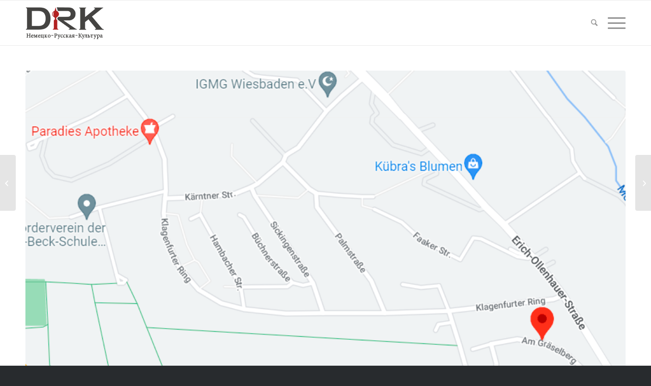

--- FILE ---
content_type: text/html; charset=UTF-8
request_url: https://deutsch-russische-kultur.de/ru/stadtteilfuehrung-graeselberg-wiesbaden-mit-anderen-augen-sehen-am-08-10-2022/
body_size: 27327
content:
<!DOCTYPE html>
<html lang="ru-RU" class="html_stretched responsive av-preloader-disabled  html_header_top html_logo_left html_main_nav_header html_menu_right html_slim html_header_sticky html_header_shrinking html_mobile_menu_tablet html_header_searchicon html_content_align_center html_header_unstick_top_disabled html_header_stretch_disabled html_av-overlay-side html_av-overlay-side-classic html_av-submenu-noclone html_entry_id_21420 av-cookies-no-cookie-consent av-no-preview av-default-lightbox html_text_menu_active av-mobile-menu-switch-default">
<head>
<meta charset="UTF-8" />


<!-- mobile setting -->
<meta name="viewport" content="width=device-width, initial-scale=1">

<!-- Scripts/CSS and wp_head hook -->
<meta name='robots' content='index, follow, max-image-preview:large, max-snippet:-1, max-video-preview:-1' />

	<!-- This site is optimized with the Yoast SEO plugin v26.8 - https://yoast.com/product/yoast-seo-wordpress/ -->
	<title>Stadtteilführung &quot;Gräselberg: Wiesbaden mit anderen Augen sehen&quot; am 08.10.2022 - Deutsch-Russische-Kultur │ Führungen - Unterricht - Lesungen</title>
	<meta name="description" content="Stadtteilrundgang durch die Wiesbadener Siedlung Gräselberg" />
	<link rel="canonical" href="https://deutsch-russische-kultur.de/stadtteilfuehrung-graeselberg-wiesbaden-mit-anderen-augen-sehen-am-08-10-2022/" />
	<meta property="og:locale" content="ru_RU" />
	<meta property="og:type" content="article" />
	<meta property="og:title" content="Stadtteilführung &quot;Gräselberg: Wiesbaden mit anderen Augen sehen&quot; am 08.10.2022 - Deutsch-Russische-Kultur │ Führungen - Unterricht - Lesungen" />
	<meta property="og:description" content="Stadtteilrundgang durch die Wiesbadener Siedlung Gräselberg" />
	<meta property="og:url" content="https://deutsch-russische-kultur.de/ru/stadtteilfuehrung-graeselberg-wiesbaden-mit-anderen-augen-sehen-am-08-10-2022/" />
	<meta property="og:site_name" content="Deutsch-Russische-Kultur │ Führungen - Unterricht - Lesungen" />
	<meta property="article:published_time" content="2022-12-27T14:11:18+00:00" />
	<meta property="article:modified_time" content="2022-12-27T16:00:19+00:00" />
	<meta property="og:image" content="https://deutsch-russische-kultur.de/wp-content/uploads/2022/12/Graeselberg1-e1672151516710.png" />
	<meta property="og:image:width" content="837" />
	<meta property="og:image:height" content="508" />
	<meta property="og:image:type" content="image/png" />
	<meta name="author" content="drk" />
	<meta name="twitter:card" content="summary_large_image" />
	<meta name="twitter:label1" content="Написано автором" />
	<meta name="twitter:data1" content="drk" />
	<meta name="twitter:label2" content="Примерное время для чтения" />
	<meta name="twitter:data2" content="3 минуты" />
	<script type="application/ld+json" class="yoast-schema-graph">{"@context":"https://schema.org","@graph":[{"@type":"Article","@id":"https://deutsch-russische-kultur.de/ru/stadtteilfuehrung-graeselberg-wiesbaden-mit-anderen-augen-sehen-am-08-10-2022/#article","isPartOf":{"@id":"https://deutsch-russische-kultur.de/ru/stadtteilfuehrung-graeselberg-wiesbaden-mit-anderen-augen-sehen-am-08-10-2022/"},"author":{"name":"drk","@id":"https://deutsch-russische-kultur.de/ru/#/schema/person/1066933955cd7b7db2d9bb794962eada"},"headline":"Stadtteilführung &#171;Gräselberg: Wiesbaden mit anderen Augen sehen&#187; am 08.10.2022","datePublished":"2022-12-27T14:11:18+00:00","dateModified":"2022-12-27T16:00:19+00:00","mainEntityOfPage":{"@id":"https://deutsch-russische-kultur.de/ru/stadtteilfuehrung-graeselberg-wiesbaden-mit-anderen-augen-sehen-am-08-10-2022/"},"wordCount":540,"publisher":{"@id":"https://deutsch-russische-kultur.de/ru/#organization"},"image":{"@id":"https://deutsch-russische-kultur.de/ru/stadtteilfuehrung-graeselberg-wiesbaden-mit-anderen-augen-sehen-am-08-10-2022/#primaryimage"},"thumbnailUrl":"https://deutsch-russische-kultur.de/wp-content/uploads/2022/12/Graeselberg1-e1672151516710.png","keywords":["Deutsch","Führung","Gräselberg","Russisch","verschiedene","Wiesbaden"],"articleSection":["Без категории"],"inLanguage":"ru-RU"},{"@type":"WebPage","@id":"https://deutsch-russische-kultur.de/ru/stadtteilfuehrung-graeselberg-wiesbaden-mit-anderen-augen-sehen-am-08-10-2022/","url":"https://deutsch-russische-kultur.de/ru/stadtteilfuehrung-graeselberg-wiesbaden-mit-anderen-augen-sehen-am-08-10-2022/","name":"Stadtteilführung \"Gräselberg: Wiesbaden mit anderen Augen sehen\" am 08.10.2022 - Deutsch-Russische-Kultur │ Führungen - Unterricht - Lesungen","isPartOf":{"@id":"https://deutsch-russische-kultur.de/ru/#website"},"primaryImageOfPage":{"@id":"https://deutsch-russische-kultur.de/ru/stadtteilfuehrung-graeselberg-wiesbaden-mit-anderen-augen-sehen-am-08-10-2022/#primaryimage"},"image":{"@id":"https://deutsch-russische-kultur.de/ru/stadtteilfuehrung-graeselberg-wiesbaden-mit-anderen-augen-sehen-am-08-10-2022/#primaryimage"},"thumbnailUrl":"https://deutsch-russische-kultur.de/wp-content/uploads/2022/12/Graeselberg1-e1672151516710.png","datePublished":"2022-12-27T14:11:18+00:00","dateModified":"2022-12-27T16:00:19+00:00","description":"Stadtteilrundgang durch die Wiesbadener Siedlung Gräselberg","breadcrumb":{"@id":"https://deutsch-russische-kultur.de/ru/stadtteilfuehrung-graeselberg-wiesbaden-mit-anderen-augen-sehen-am-08-10-2022/#breadcrumb"},"inLanguage":"ru-RU","potentialAction":[{"@type":"ReadAction","target":["https://deutsch-russische-kultur.de/ru/stadtteilfuehrung-graeselberg-wiesbaden-mit-anderen-augen-sehen-am-08-10-2022/"]}]},{"@type":"ImageObject","inLanguage":"ru-RU","@id":"https://deutsch-russische-kultur.de/ru/stadtteilfuehrung-graeselberg-wiesbaden-mit-anderen-augen-sehen-am-08-10-2022/#primaryimage","url":"https://deutsch-russische-kultur.de/wp-content/uploads/2022/12/Graeselberg1-e1672151516710.png","contentUrl":"https://deutsch-russische-kultur.de/wp-content/uploads/2022/12/Graeselberg1-e1672151516710.png","width":837,"height":508},{"@type":"BreadcrumbList","@id":"https://deutsch-russische-kultur.de/ru/stadtteilfuehrung-graeselberg-wiesbaden-mit-anderen-augen-sehen-am-08-10-2022/#breadcrumb","itemListElement":[{"@type":"ListItem","position":1,"name":"Startseite","item":"https://deutsch-russische-kultur.de/ru/"},{"@type":"ListItem","position":2,"name":"Stadtteilführung &#8222;Gräselberg: Wiesbaden mit anderen Augen sehen&#8220; am 08.10.2022"}]},{"@type":"WebSite","@id":"https://deutsch-russische-kultur.de/ru/#website","url":"https://deutsch-russische-kultur.de/ru/","name":"Deutsch-Russische-Kultur │ Alles aus einer Hand","description":"","publisher":{"@id":"https://deutsch-russische-kultur.de/ru/#organization"},"potentialAction":[{"@type":"SearchAction","target":{"@type":"EntryPoint","urlTemplate":"https://deutsch-russische-kultur.de/ru/?s={search_term_string}"},"query-input":{"@type":"PropertyValueSpecification","valueRequired":true,"valueName":"search_term_string"}}],"inLanguage":"ru-RU"},{"@type":"Organization","@id":"https://deutsch-russische-kultur.de/ru/#organization","name":"Deutsch Russische Kultur","url":"https://deutsch-russische-kultur.de/ru/","logo":{"@type":"ImageObject","inLanguage":"ru-RU","@id":"https://deutsch-russische-kultur.de/ru/#/schema/logo/image/","url":"https://deutsch-russische-kultur.de/wp-content/uploads/2021/08/deutsch-russische-kulur_logo_trans-ru.png","contentUrl":"https://deutsch-russische-kultur.de/wp-content/uploads/2021/08/deutsch-russische-kulur_logo_trans-ru.png","width":155,"height":86,"caption":"Deutsch Russische Kultur"},"image":{"@id":"https://deutsch-russische-kultur.de/ru/#/schema/logo/image/"}},{"@type":"Person","@id":"https://deutsch-russische-kultur.de/ru/#/schema/person/1066933955cd7b7db2d9bb794962eada","name":"drk","image":{"@type":"ImageObject","inLanguage":"ru-RU","@id":"https://deutsch-russische-kultur.de/ru/#/schema/person/image/","url":"https://secure.gravatar.com/avatar/351116cb5fe573f10d598139d5df43b60bd7a7101267547ee727c34aa9cc29dc?s=96&d=mm&r=g","contentUrl":"https://secure.gravatar.com/avatar/351116cb5fe573f10d598139d5df43b60bd7a7101267547ee727c34aa9cc29dc?s=96&d=mm&r=g","caption":"drk"},"sameAs":["http://deutschrussische-kultur.de"]}]}</script>
	<!-- / Yoast SEO plugin. -->


<link rel="alternate" type="application/rss+xml" title="Deutsch-Russische-Kultur │ Führungen - Unterricht - Lesungen &raquo; Лента" href="https://deutsch-russische-kultur.de/ru/feed/" />
<link rel="alternate" type="application/rss+xml" title="Deutsch-Russische-Kultur │ Führungen - Unterricht - Lesungen &raquo; Лента комментариев" href="https://deutsch-russische-kultur.de/ru/comments/feed/" />
<link rel="alternate" title="oEmbed (JSON)" type="application/json+oembed" href="https://deutsch-russische-kultur.de/ru/wp-json/oembed/1.0/embed?url=https%3A%2F%2Fdeutsch-russische-kultur.de%2Fru%2Fstadtteilfuehrung-graeselberg-wiesbaden-mit-anderen-augen-sehen-am-08-10-2022%2F" />
<link rel="alternate" title="oEmbed (XML)" type="text/xml+oembed" href="https://deutsch-russische-kultur.de/ru/wp-json/oembed/1.0/embed?url=https%3A%2F%2Fdeutsch-russische-kultur.de%2Fru%2Fstadtteilfuehrung-graeselberg-wiesbaden-mit-anderen-augen-sehen-am-08-10-2022%2F&#038;format=xml" />

<!-- google webfont font replacement -->

			<script type='text/javascript'>

				(function() {

					/*	check if webfonts are disabled by user setting via cookie - or user must opt in.	*/
					var html = document.getElementsByTagName('html')[0];
					var cookie_check = html.className.indexOf('av-cookies-needs-opt-in') >= 0 || html.className.indexOf('av-cookies-can-opt-out') >= 0;
					var allow_continue = true;
					var silent_accept_cookie = html.className.indexOf('av-cookies-user-silent-accept') >= 0;

					if( cookie_check && ! silent_accept_cookie )
					{
						if( ! document.cookie.match(/aviaCookieConsent/) || html.className.indexOf('av-cookies-session-refused') >= 0 )
						{
							allow_continue = false;
						}
						else
						{
							if( ! document.cookie.match(/aviaPrivacyRefuseCookiesHideBar/) )
							{
								allow_continue = false;
							}
							else if( ! document.cookie.match(/aviaPrivacyEssentialCookiesEnabled/) )
							{
								allow_continue = false;
							}
							else if( document.cookie.match(/aviaPrivacyGoogleWebfontsDisabled/) )
							{
								allow_continue = false;
							}
						}
					}

					if( allow_continue )
					{
						var f = document.createElement('link');

						f.type 	= 'text/css';
						f.rel 	= 'stylesheet';
						f.href 	= 'https://fonts.googleapis.com/css?family=Quicksand:400,600%7COpen+Sans:400,600&display=auto';
						f.id 	= 'avia-google-webfont';

						document.getElementsByTagName('head')[0].appendChild(f);
					}
				})();

			</script>
			<style id='wp-img-auto-sizes-contain-inline-css' type='text/css'>
img:is([sizes=auto i],[sizes^="auto," i]){contain-intrinsic-size:3000px 1500px}
/*# sourceURL=wp-img-auto-sizes-contain-inline-css */
</style>
<style id='wp-emoji-styles-inline-css' type='text/css'>

	img.wp-smiley, img.emoji {
		display: inline !important;
		border: none !important;
		box-shadow: none !important;
		height: 1em !important;
		width: 1em !important;
		margin: 0 0.07em !important;
		vertical-align: -0.1em !important;
		background: none !important;
		padding: 0 !important;
	}
/*# sourceURL=wp-emoji-styles-inline-css */
</style>
<link rel='stylesheet' id='wp-block-library-css' href='https://deutsch-russische-kultur.de/wp-includes/css/dist/block-library/style.min.css?ver=6.9' type='text/css' media='all' />
<style id='wp-block-paragraph-inline-css' type='text/css'>
.is-small-text{font-size:.875em}.is-regular-text{font-size:1em}.is-large-text{font-size:2.25em}.is-larger-text{font-size:3em}.has-drop-cap:not(:focus):first-letter{float:left;font-size:8.4em;font-style:normal;font-weight:100;line-height:.68;margin:.05em .1em 0 0;text-transform:uppercase}body.rtl .has-drop-cap:not(:focus):first-letter{float:none;margin-left:.1em}p.has-drop-cap.has-background{overflow:hidden}:root :where(p.has-background){padding:1.25em 2.375em}:where(p.has-text-color:not(.has-link-color)) a{color:inherit}p.has-text-align-left[style*="writing-mode:vertical-lr"],p.has-text-align-right[style*="writing-mode:vertical-rl"]{rotate:180deg}
/*# sourceURL=https://deutsch-russische-kultur.de/wp-includes/blocks/paragraph/style.min.css */
</style>
<style id='global-styles-inline-css' type='text/css'>
:root{--wp--preset--aspect-ratio--square: 1;--wp--preset--aspect-ratio--4-3: 4/3;--wp--preset--aspect-ratio--3-4: 3/4;--wp--preset--aspect-ratio--3-2: 3/2;--wp--preset--aspect-ratio--2-3: 2/3;--wp--preset--aspect-ratio--16-9: 16/9;--wp--preset--aspect-ratio--9-16: 9/16;--wp--preset--color--black: #000000;--wp--preset--color--cyan-bluish-gray: #abb8c3;--wp--preset--color--white: #ffffff;--wp--preset--color--pale-pink: #f78da7;--wp--preset--color--vivid-red: #cf2e2e;--wp--preset--color--luminous-vivid-orange: #ff6900;--wp--preset--color--luminous-vivid-amber: #fcb900;--wp--preset--color--light-green-cyan: #7bdcb5;--wp--preset--color--vivid-green-cyan: #00d084;--wp--preset--color--pale-cyan-blue: #8ed1fc;--wp--preset--color--vivid-cyan-blue: #0693e3;--wp--preset--color--vivid-purple: #9b51e0;--wp--preset--color--metallic-red: #b02b2c;--wp--preset--color--maximum-yellow-red: #edae44;--wp--preset--color--yellow-sun: #eeee22;--wp--preset--color--palm-leaf: #83a846;--wp--preset--color--aero: #7bb0e7;--wp--preset--color--old-lavender: #745f7e;--wp--preset--color--steel-teal: #5f8789;--wp--preset--color--raspberry-pink: #d65799;--wp--preset--color--medium-turquoise: #4ecac2;--wp--preset--gradient--vivid-cyan-blue-to-vivid-purple: linear-gradient(135deg,rgb(6,147,227) 0%,rgb(155,81,224) 100%);--wp--preset--gradient--light-green-cyan-to-vivid-green-cyan: linear-gradient(135deg,rgb(122,220,180) 0%,rgb(0,208,130) 100%);--wp--preset--gradient--luminous-vivid-amber-to-luminous-vivid-orange: linear-gradient(135deg,rgb(252,185,0) 0%,rgb(255,105,0) 100%);--wp--preset--gradient--luminous-vivid-orange-to-vivid-red: linear-gradient(135deg,rgb(255,105,0) 0%,rgb(207,46,46) 100%);--wp--preset--gradient--very-light-gray-to-cyan-bluish-gray: linear-gradient(135deg,rgb(238,238,238) 0%,rgb(169,184,195) 100%);--wp--preset--gradient--cool-to-warm-spectrum: linear-gradient(135deg,rgb(74,234,220) 0%,rgb(151,120,209) 20%,rgb(207,42,186) 40%,rgb(238,44,130) 60%,rgb(251,105,98) 80%,rgb(254,248,76) 100%);--wp--preset--gradient--blush-light-purple: linear-gradient(135deg,rgb(255,206,236) 0%,rgb(152,150,240) 100%);--wp--preset--gradient--blush-bordeaux: linear-gradient(135deg,rgb(254,205,165) 0%,rgb(254,45,45) 50%,rgb(107,0,62) 100%);--wp--preset--gradient--luminous-dusk: linear-gradient(135deg,rgb(255,203,112) 0%,rgb(199,81,192) 50%,rgb(65,88,208) 100%);--wp--preset--gradient--pale-ocean: linear-gradient(135deg,rgb(255,245,203) 0%,rgb(182,227,212) 50%,rgb(51,167,181) 100%);--wp--preset--gradient--electric-grass: linear-gradient(135deg,rgb(202,248,128) 0%,rgb(113,206,126) 100%);--wp--preset--gradient--midnight: linear-gradient(135deg,rgb(2,3,129) 0%,rgb(40,116,252) 100%);--wp--preset--font-size--small: 1rem;--wp--preset--font-size--medium: 1.125rem;--wp--preset--font-size--large: 1.75rem;--wp--preset--font-size--x-large: clamp(1.75rem, 3vw, 2.25rem);--wp--preset--spacing--20: 0.44rem;--wp--preset--spacing--30: 0.67rem;--wp--preset--spacing--40: 1rem;--wp--preset--spacing--50: 1.5rem;--wp--preset--spacing--60: 2.25rem;--wp--preset--spacing--70: 3.38rem;--wp--preset--spacing--80: 5.06rem;--wp--preset--shadow--natural: 6px 6px 9px rgba(0, 0, 0, 0.2);--wp--preset--shadow--deep: 12px 12px 50px rgba(0, 0, 0, 0.4);--wp--preset--shadow--sharp: 6px 6px 0px rgba(0, 0, 0, 0.2);--wp--preset--shadow--outlined: 6px 6px 0px -3px rgb(255, 255, 255), 6px 6px rgb(0, 0, 0);--wp--preset--shadow--crisp: 6px 6px 0px rgb(0, 0, 0);}:root { --wp--style--global--content-size: 800px;--wp--style--global--wide-size: 1130px; }:where(body) { margin: 0; }.wp-site-blocks > .alignleft { float: left; margin-right: 2em; }.wp-site-blocks > .alignright { float: right; margin-left: 2em; }.wp-site-blocks > .aligncenter { justify-content: center; margin-left: auto; margin-right: auto; }:where(.is-layout-flex){gap: 0.5em;}:where(.is-layout-grid){gap: 0.5em;}.is-layout-flow > .alignleft{float: left;margin-inline-start: 0;margin-inline-end: 2em;}.is-layout-flow > .alignright{float: right;margin-inline-start: 2em;margin-inline-end: 0;}.is-layout-flow > .aligncenter{margin-left: auto !important;margin-right: auto !important;}.is-layout-constrained > .alignleft{float: left;margin-inline-start: 0;margin-inline-end: 2em;}.is-layout-constrained > .alignright{float: right;margin-inline-start: 2em;margin-inline-end: 0;}.is-layout-constrained > .aligncenter{margin-left: auto !important;margin-right: auto !important;}.is-layout-constrained > :where(:not(.alignleft):not(.alignright):not(.alignfull)){max-width: var(--wp--style--global--content-size);margin-left: auto !important;margin-right: auto !important;}.is-layout-constrained > .alignwide{max-width: var(--wp--style--global--wide-size);}body .is-layout-flex{display: flex;}.is-layout-flex{flex-wrap: wrap;align-items: center;}.is-layout-flex > :is(*, div){margin: 0;}body .is-layout-grid{display: grid;}.is-layout-grid > :is(*, div){margin: 0;}body{padding-top: 0px;padding-right: 0px;padding-bottom: 0px;padding-left: 0px;}a:where(:not(.wp-element-button)){text-decoration: underline;}:root :where(.wp-element-button, .wp-block-button__link){background-color: #32373c;border-width: 0;color: #fff;font-family: inherit;font-size: inherit;font-style: inherit;font-weight: inherit;letter-spacing: inherit;line-height: inherit;padding-top: calc(0.667em + 2px);padding-right: calc(1.333em + 2px);padding-bottom: calc(0.667em + 2px);padding-left: calc(1.333em + 2px);text-decoration: none;text-transform: inherit;}.has-black-color{color: var(--wp--preset--color--black) !important;}.has-cyan-bluish-gray-color{color: var(--wp--preset--color--cyan-bluish-gray) !important;}.has-white-color{color: var(--wp--preset--color--white) !important;}.has-pale-pink-color{color: var(--wp--preset--color--pale-pink) !important;}.has-vivid-red-color{color: var(--wp--preset--color--vivid-red) !important;}.has-luminous-vivid-orange-color{color: var(--wp--preset--color--luminous-vivid-orange) !important;}.has-luminous-vivid-amber-color{color: var(--wp--preset--color--luminous-vivid-amber) !important;}.has-light-green-cyan-color{color: var(--wp--preset--color--light-green-cyan) !important;}.has-vivid-green-cyan-color{color: var(--wp--preset--color--vivid-green-cyan) !important;}.has-pale-cyan-blue-color{color: var(--wp--preset--color--pale-cyan-blue) !important;}.has-vivid-cyan-blue-color{color: var(--wp--preset--color--vivid-cyan-blue) !important;}.has-vivid-purple-color{color: var(--wp--preset--color--vivid-purple) !important;}.has-metallic-red-color{color: var(--wp--preset--color--metallic-red) !important;}.has-maximum-yellow-red-color{color: var(--wp--preset--color--maximum-yellow-red) !important;}.has-yellow-sun-color{color: var(--wp--preset--color--yellow-sun) !important;}.has-palm-leaf-color{color: var(--wp--preset--color--palm-leaf) !important;}.has-aero-color{color: var(--wp--preset--color--aero) !important;}.has-old-lavender-color{color: var(--wp--preset--color--old-lavender) !important;}.has-steel-teal-color{color: var(--wp--preset--color--steel-teal) !important;}.has-raspberry-pink-color{color: var(--wp--preset--color--raspberry-pink) !important;}.has-medium-turquoise-color{color: var(--wp--preset--color--medium-turquoise) !important;}.has-black-background-color{background-color: var(--wp--preset--color--black) !important;}.has-cyan-bluish-gray-background-color{background-color: var(--wp--preset--color--cyan-bluish-gray) !important;}.has-white-background-color{background-color: var(--wp--preset--color--white) !important;}.has-pale-pink-background-color{background-color: var(--wp--preset--color--pale-pink) !important;}.has-vivid-red-background-color{background-color: var(--wp--preset--color--vivid-red) !important;}.has-luminous-vivid-orange-background-color{background-color: var(--wp--preset--color--luminous-vivid-orange) !important;}.has-luminous-vivid-amber-background-color{background-color: var(--wp--preset--color--luminous-vivid-amber) !important;}.has-light-green-cyan-background-color{background-color: var(--wp--preset--color--light-green-cyan) !important;}.has-vivid-green-cyan-background-color{background-color: var(--wp--preset--color--vivid-green-cyan) !important;}.has-pale-cyan-blue-background-color{background-color: var(--wp--preset--color--pale-cyan-blue) !important;}.has-vivid-cyan-blue-background-color{background-color: var(--wp--preset--color--vivid-cyan-blue) !important;}.has-vivid-purple-background-color{background-color: var(--wp--preset--color--vivid-purple) !important;}.has-metallic-red-background-color{background-color: var(--wp--preset--color--metallic-red) !important;}.has-maximum-yellow-red-background-color{background-color: var(--wp--preset--color--maximum-yellow-red) !important;}.has-yellow-sun-background-color{background-color: var(--wp--preset--color--yellow-sun) !important;}.has-palm-leaf-background-color{background-color: var(--wp--preset--color--palm-leaf) !important;}.has-aero-background-color{background-color: var(--wp--preset--color--aero) !important;}.has-old-lavender-background-color{background-color: var(--wp--preset--color--old-lavender) !important;}.has-steel-teal-background-color{background-color: var(--wp--preset--color--steel-teal) !important;}.has-raspberry-pink-background-color{background-color: var(--wp--preset--color--raspberry-pink) !important;}.has-medium-turquoise-background-color{background-color: var(--wp--preset--color--medium-turquoise) !important;}.has-black-border-color{border-color: var(--wp--preset--color--black) !important;}.has-cyan-bluish-gray-border-color{border-color: var(--wp--preset--color--cyan-bluish-gray) !important;}.has-white-border-color{border-color: var(--wp--preset--color--white) !important;}.has-pale-pink-border-color{border-color: var(--wp--preset--color--pale-pink) !important;}.has-vivid-red-border-color{border-color: var(--wp--preset--color--vivid-red) !important;}.has-luminous-vivid-orange-border-color{border-color: var(--wp--preset--color--luminous-vivid-orange) !important;}.has-luminous-vivid-amber-border-color{border-color: var(--wp--preset--color--luminous-vivid-amber) !important;}.has-light-green-cyan-border-color{border-color: var(--wp--preset--color--light-green-cyan) !important;}.has-vivid-green-cyan-border-color{border-color: var(--wp--preset--color--vivid-green-cyan) !important;}.has-pale-cyan-blue-border-color{border-color: var(--wp--preset--color--pale-cyan-blue) !important;}.has-vivid-cyan-blue-border-color{border-color: var(--wp--preset--color--vivid-cyan-blue) !important;}.has-vivid-purple-border-color{border-color: var(--wp--preset--color--vivid-purple) !important;}.has-metallic-red-border-color{border-color: var(--wp--preset--color--metallic-red) !important;}.has-maximum-yellow-red-border-color{border-color: var(--wp--preset--color--maximum-yellow-red) !important;}.has-yellow-sun-border-color{border-color: var(--wp--preset--color--yellow-sun) !important;}.has-palm-leaf-border-color{border-color: var(--wp--preset--color--palm-leaf) !important;}.has-aero-border-color{border-color: var(--wp--preset--color--aero) !important;}.has-old-lavender-border-color{border-color: var(--wp--preset--color--old-lavender) !important;}.has-steel-teal-border-color{border-color: var(--wp--preset--color--steel-teal) !important;}.has-raspberry-pink-border-color{border-color: var(--wp--preset--color--raspberry-pink) !important;}.has-medium-turquoise-border-color{border-color: var(--wp--preset--color--medium-turquoise) !important;}.has-vivid-cyan-blue-to-vivid-purple-gradient-background{background: var(--wp--preset--gradient--vivid-cyan-blue-to-vivid-purple) !important;}.has-light-green-cyan-to-vivid-green-cyan-gradient-background{background: var(--wp--preset--gradient--light-green-cyan-to-vivid-green-cyan) !important;}.has-luminous-vivid-amber-to-luminous-vivid-orange-gradient-background{background: var(--wp--preset--gradient--luminous-vivid-amber-to-luminous-vivid-orange) !important;}.has-luminous-vivid-orange-to-vivid-red-gradient-background{background: var(--wp--preset--gradient--luminous-vivid-orange-to-vivid-red) !important;}.has-very-light-gray-to-cyan-bluish-gray-gradient-background{background: var(--wp--preset--gradient--very-light-gray-to-cyan-bluish-gray) !important;}.has-cool-to-warm-spectrum-gradient-background{background: var(--wp--preset--gradient--cool-to-warm-spectrum) !important;}.has-blush-light-purple-gradient-background{background: var(--wp--preset--gradient--blush-light-purple) !important;}.has-blush-bordeaux-gradient-background{background: var(--wp--preset--gradient--blush-bordeaux) !important;}.has-luminous-dusk-gradient-background{background: var(--wp--preset--gradient--luminous-dusk) !important;}.has-pale-ocean-gradient-background{background: var(--wp--preset--gradient--pale-ocean) !important;}.has-electric-grass-gradient-background{background: var(--wp--preset--gradient--electric-grass) !important;}.has-midnight-gradient-background{background: var(--wp--preset--gradient--midnight) !important;}.has-small-font-size{font-size: var(--wp--preset--font-size--small) !important;}.has-medium-font-size{font-size: var(--wp--preset--font-size--medium) !important;}.has-large-font-size{font-size: var(--wp--preset--font-size--large) !important;}.has-x-large-font-size{font-size: var(--wp--preset--font-size--x-large) !important;}
/*# sourceURL=global-styles-inline-css */
</style>

<link rel='stylesheet' id='contact-form-7-css' href='https://deutsch-russische-kultur.de/wp-content/plugins/contact-form-7/includes/css/styles.css?ver=6.1.4' type='text/css' media='all' />
<link rel='stylesheet' id='wpml-legacy-dropdown-0-css' href='https://deutsch-russische-kultur.de/wp-content/plugins/sitepress-multilingual-cms/templates/language-switchers/legacy-dropdown/style.min.css?ver=1' type='text/css' media='all' />
<style id='wpml-legacy-dropdown-0-inline-css' type='text/css'>
.wpml-ls-statics-shortcode_actions, .wpml-ls-statics-shortcode_actions .wpml-ls-sub-menu, .wpml-ls-statics-shortcode_actions a {border-color:#EEEEEE;}.wpml-ls-statics-shortcode_actions a, .wpml-ls-statics-shortcode_actions .wpml-ls-sub-menu a, .wpml-ls-statics-shortcode_actions .wpml-ls-sub-menu a:link, .wpml-ls-statics-shortcode_actions li:not(.wpml-ls-current-language) .wpml-ls-link, .wpml-ls-statics-shortcode_actions li:not(.wpml-ls-current-language) .wpml-ls-link:link {color:#444444;background-color:#ffffff;}.wpml-ls-statics-shortcode_actions .wpml-ls-sub-menu a:hover,.wpml-ls-statics-shortcode_actions .wpml-ls-sub-menu a:focus, .wpml-ls-statics-shortcode_actions .wpml-ls-sub-menu a:link:hover, .wpml-ls-statics-shortcode_actions .wpml-ls-sub-menu a:link:focus {color:#000000;background-color:#eeeeee;}.wpml-ls-statics-shortcode_actions .wpml-ls-current-language > a {color:#444444;background-color:#ffffff;}.wpml-ls-statics-shortcode_actions .wpml-ls-current-language:hover>a, .wpml-ls-statics-shortcode_actions .wpml-ls-current-language>a:focus {color:#000000;background-color:#eeeeee;}
/*# sourceURL=wpml-legacy-dropdown-0-inline-css */
</style>
<link rel='stylesheet' id='wpml-menu-item-0-css' href='https://deutsch-russische-kultur.de/wp-content/plugins/sitepress-multilingual-cms/templates/language-switchers/menu-item/style.min.css?ver=1' type='text/css' media='all' />
<style id='wpml-menu-item-0-inline-css' type='text/css'>
#lang_sel img, #lang_sel_list img, #lang_sel_footer img { display: inline; }
/*# sourceURL=wpml-menu-item-0-inline-css */
</style>
<link rel='stylesheet' id='avia-merged-styles-css' href='https://deutsch-russische-kultur.de/wp-content/uploads/dynamic_avia/avia-merged-styles-731563db7704c9e8e65e197a31ff24ba---696f69d1c996b.css' type='text/css' media='all' />
<script type="text/javascript" src="https://deutsch-russische-kultur.de/wp-includes/js/jquery/jquery.min.js?ver=3.7.1" id="jquery-core-js"></script>
<script type="text/javascript" src="https://deutsch-russische-kultur.de/wp-includes/js/jquery/jquery-migrate.min.js?ver=3.4.1" id="jquery-migrate-js"></script>
<script type="text/javascript" src="https://deutsch-russische-kultur.de/wp-content/plugins/sitepress-multilingual-cms/templates/language-switchers/legacy-dropdown/script.min.js?ver=1" id="wpml-legacy-dropdown-0-js"></script>
<script type="text/javascript" src="https://deutsch-russische-kultur.de/wp-content/uploads/dynamic_avia/avia-head-scripts-8346f0b9d3430c18cf7f2039930b2666---696f69d1e44ba.js" id="avia-head-scripts-js"></script>
<link rel="https://api.w.org/" href="https://deutsch-russische-kultur.de/ru/wp-json/" /><link rel="alternate" title="JSON" type="application/json" href="https://deutsch-russische-kultur.de/ru/wp-json/wp/v2/posts/21420" /><link rel="EditURI" type="application/rsd+xml" title="RSD" href="https://deutsch-russische-kultur.de/xmlrpc.php?rsd" />
<meta name="generator" content="WordPress 6.9" />
<link rel='shortlink' href='https://deutsch-russische-kultur.de/ru/?p=21420' />
<meta name="generator" content="WPML ver:4.8.6 stt:3,45;" />


<!--[if lt IE 9]><script src="https://deutsch-russische-kultur.de/wp-content/themes/enfold/js/html5shiv.js"></script><![endif]--><link rel="profile" href="https://gmpg.org/xfn/11" />
<link rel="alternate" type="application/rss+xml" title="Deutsch-Russische-Kultur │ Führungen - Unterricht - Lesungen RSS2 Feed" href="https://deutsch-russische-kultur.de/ru/feed/" />
<link rel="pingback" href="https://deutsch-russische-kultur.de/xmlrpc.php" />

<!-- To speed up the rendering and to display the site as fast as possible to the user we include some styles and scripts for above the fold content inline -->
<script type="text/javascript">'use strict';var avia_is_mobile=!1;if(/Android|webOS|iPhone|iPad|iPod|BlackBerry|IEMobile|Opera Mini/i.test(navigator.userAgent)&&'ontouchstart' in document.documentElement){avia_is_mobile=!0;document.documentElement.className+=' avia_mobile '}
else{document.documentElement.className+=' avia_desktop '};document.documentElement.className+=' js_active ';(function(){var e=['-webkit-','-moz-','-ms-',''],n='',o=!1,a=!1;for(var t in e){if(e[t]+'transform' in document.documentElement.style){o=!0;n=e[t]+'transform'};if(e[t]+'perspective' in document.documentElement.style){a=!0}};if(o){document.documentElement.className+=' avia_transform '};if(a){document.documentElement.className+=' avia_transform3d '};if(typeof document.getElementsByClassName=='function'&&typeof document.documentElement.getBoundingClientRect=='function'&&avia_is_mobile==!1){if(n&&window.innerHeight>0){setTimeout(function(){var e=0,o={},a=0,t=document.getElementsByClassName('av-parallax'),i=window.pageYOffset||document.documentElement.scrollTop;for(e=0;e<t.length;e++){t[e].style.top='0px';o=t[e].getBoundingClientRect();a=Math.ceil((window.innerHeight+i-o.top)*0.3);t[e].style[n]='translate(0px, '+a+'px)';t[e].style.top='auto';t[e].className+=' enabled-parallax '}},50)}}})();</script>		<style type="text/css" id="wp-custom-css">
			#header {
background: rgba(255, 255, 255, 0.9);
}
.html_header_top .header_color .main_menu ul:first-child > li > ul, .html_header_top #top .header_color .avia_mega_div > .sub-menu {
	border-top-color: #b0b0b0;
	margin-top: 1px;
}
#top .av_header_transparency .avia-menu-fx {
display: none;
}
.av-main-nav li:hover .avia-menu-fx, .current-menu-item > a > .avia-menu-fx, .av-main-nav li:hover .current_page_item > a > .avia-menu-fx {display: none;
}

/*media all*/
#top #wrap_all .slideshow_caption h2.avia-caption-title, #top #wrap_all .av-slideshow-caption h2.avia-caption-title {
    font-family: "finger paint", "HelveticaNeue", "Helvetica Neue", "Helvetica-Neue", Helvetica, Arial, sans-serif;
}

.first h1 {
	margin: auto;
	margin-top: -100px;
	max-width: 70%;
	padding: 40px;
	padding-top: 20px;
	background-color: #ffffff;
	line-height: 1.3em;
}
h2 {
	line-height: 1.5em;
}

.margin_top  {
	margin: auto;
	margin-top: -50px;
	max-width: 90%;
	padding: 10px;
	padding-top: 10px;
	background-color: #ffffff;
	position: relative;
	z-index: 999999;
border: 1px solid #e4e4e4;
}

#main .avia-no-border-styling,
#main .avia-no-border-styling.start_img{
	position: relative;
	 background-color: #ffffff; 
  background-image: linear-gradient(#ffffff, #f4f4f4);
}


#main .avia-no-border-styling.first{
	position: relative;
	 background-color: #ffffff; 
  background-image: linear-gradient(#ffffff, #ffffff);
}



.av_one_third.margin_left {
	position: absolute;
	top: 20%;
	bottom: 20%;
	right: 0%;
	padding: 3vw;
	width: 49.333333333333332%;
	background-color: #ffffff;
	border: 1px solid #e4e4e4;
	text-align: center;
	font-size: 22px;
}


#top #wrap_all .all_colors .av_one_third.margin_left h2 {
	font-size: 28px;
}

@media all and (max-width : 1350px){
	
#top #wrap_all .all_colors .av_one_third.margin_left h2 {
	font-size: 2.1vw;
}
	
.av_one_third.margin_left {
		font-size: 1.7vw;
}
	
}

@media all and (max-width:770px){
	
.first h1 {
	margin: auto;
	margin-top: -60px;
	max-width: 90%;
	padding: 14px;
	padding-top: 16px;
	background-color: #ffffff;

}

#top #wrap_all .all_colors h1 {
    font-size: 4.3vw;
}

	
#top #wrap_all .all_colors .av_one_third.margin_left h2 {
	font-size: 4vw;
}
	
.av_one_third.margin_left {
	position: relative;
	top: auto;
	bottom: auto;
	right: auto;
	padding: 4%;
	border: 1px solid transparent;
	font-size: 2.8vw;
}
	
}

@media all and (max-width:560px){
	
.first h1 {
	margin: auto;
	margin-top: -60px;
	max-width: 90%;
	padding: 14px;
	padding-top: 16px;
	background-color: #ffffff;

}

#top #wrap_all .all_colors h1 {
    font-size: 4.3vw;
}

#top #wrap_all .all_colors .av_one_third.margin_left h2 {
	font-size: 4vw;
}
	
.av_one_third.margin_left {
	position: relative;
	top: auto;
	bottom: auto;
	right: auto;
	padding: 4%;
	border: 1px solid transparent;
	font-size: 3vw;
}
	
}

.image-overlay.overlay-type-extern, .image-overlay-inside {
	display: none;
	opacity: 0;
}

.avia_transform a:hover .image-overlay {
    opacity: 0 !important;
}

.avia-menu.av_menu_icon_beside {
	padding-right: 0px;
	margin-right: 10px;
	border-right-width: 0px;
	border-right-style: solid;

}
@media all and (min-width : 800px){
.avia-testimonial_inner {
	
	height: 250px;
	border: 1px solid red;
	overflow: hidden;
}
}

/*media all*/
.recentcomments a, .widget_recent_entries li a {
    font-style: normal;
    font-family: "Open-Sans",Helvetica,Arial,sans-serif;
	font: inherit;
	font-size: 15px;
	line-height: 22px;
}

.eintrag_teilen .avia-button {
	border-radius: 3px;
	padding: 20px;

	margin: 3px 0;
	margin-top: -13px;
	line-height: 1.2em;

}

.text-sep.text-sep-date {
	display: none;
}

.kundenstimmen .avia-button{
	width: 96%;
}

.kundenstimmen .avia-testimonial_inner{
	border: none;
	height: auto;
}
.copyright {
	display: none;
}
.imgcopy p,
.imgcopy a,
.imgcopy_footer p,
.imgcopy_footer a{
	font-size:10px;
	color: #cccccc;
	margin: 0px 0px;
	line-height:16px;
}
.imgcopy p{
	margin-top: -10px;
}
.imgcopy_footer {
overflow: hidden;
}
.imgcopy_footer p{
	margin-top: 30px;
	clear: both;
	overflow: hidden; 
}

#after_full_slider_1 {
	padding-top: 0px;
	padding-bottom: 0px;
	background-color: #35383c;
	border: none;
}
#after_full_slider_1 p,
#after_full_slider_1 a{
	padding-top: 0px;
	padding-bottom: 0px;
	background-color: #35383c;
 color: #585858;
	margin-top: 0px;
}
#after_full_slider_1 .imgcopy p{
	margin-top: 0px;
}
#after_full_slider_1 .content{
	padding-top: 1px;
	padding-bottom: 1px;
	background-color: #35383c;
	border-color: #35383c;
}

img {
    pointer-events: none;
}

.av-language-switch-item img {
	padding: 0px;
border: 1px solid #b1b1b1;
	opacity:0.3;
}

.av-language-switch-item:hover img,

.av-language-switch-item.avia_current_lang img {
border: 1px solid #e4e4e4;
		opacity:1;
}
.border-extra-arrow-down {
	display: none;
}


#top #header .av-main-nav > li:hover > a .avia-menu-text, #top #header .av-main-nav > li:hover > a .avia-menu-subtext {
    color: #b11f29;
}

/*media all*/
.av-main-nav > li > a {
    padding: 0 10px;

}

@media only screen and (max-width: 1400px) {.av-main-nav > li.menu-item-avia-special {
    display: block;
}
.av-main-nav > li {
    display: none;
}}










		</style>
		<style type="text/css">
		@font-face {font-family: 'entypo-fontello-enfold'; font-weight: normal; font-style: normal; font-display: auto;
		src: url('https://deutsch-russische-kultur.de/wp-content/themes/enfold/config-templatebuilder/avia-template-builder/assets/fonts/entypo-fontello-enfold/entypo-fontello-enfold.woff2') format('woff2'),
		url('https://deutsch-russische-kultur.de/wp-content/themes/enfold/config-templatebuilder/avia-template-builder/assets/fonts/entypo-fontello-enfold/entypo-fontello-enfold.woff') format('woff'),
		url('https://deutsch-russische-kultur.de/wp-content/themes/enfold/config-templatebuilder/avia-template-builder/assets/fonts/entypo-fontello-enfold/entypo-fontello-enfold.ttf') format('truetype'),
		url('https://deutsch-russische-kultur.de/wp-content/themes/enfold/config-templatebuilder/avia-template-builder/assets/fonts/entypo-fontello-enfold/entypo-fontello-enfold.svg#entypo-fontello-enfold') format('svg'),
		url('https://deutsch-russische-kultur.de/wp-content/themes/enfold/config-templatebuilder/avia-template-builder/assets/fonts/entypo-fontello-enfold/entypo-fontello-enfold.eot'),
		url('https://deutsch-russische-kultur.de/wp-content/themes/enfold/config-templatebuilder/avia-template-builder/assets/fonts/entypo-fontello-enfold/entypo-fontello-enfold.eot?#iefix') format('embedded-opentype');
		}

		#top .avia-font-entypo-fontello-enfold, body .avia-font-entypo-fontello-enfold, html body [data-av_iconfont='entypo-fontello-enfold']:before{ font-family: 'entypo-fontello-enfold'; }
		
		@font-face {font-family: 'entypo-fontello'; font-weight: normal; font-style: normal; font-display: auto;
		src: url('https://deutsch-russische-kultur.de/wp-content/themes/enfold/config-templatebuilder/avia-template-builder/assets/fonts/entypo-fontello/entypo-fontello.woff2') format('woff2'),
		url('https://deutsch-russische-kultur.de/wp-content/themes/enfold/config-templatebuilder/avia-template-builder/assets/fonts/entypo-fontello/entypo-fontello.woff') format('woff'),
		url('https://deutsch-russische-kultur.de/wp-content/themes/enfold/config-templatebuilder/avia-template-builder/assets/fonts/entypo-fontello/entypo-fontello.ttf') format('truetype'),
		url('https://deutsch-russische-kultur.de/wp-content/themes/enfold/config-templatebuilder/avia-template-builder/assets/fonts/entypo-fontello/entypo-fontello.svg#entypo-fontello') format('svg'),
		url('https://deutsch-russische-kultur.de/wp-content/themes/enfold/config-templatebuilder/avia-template-builder/assets/fonts/entypo-fontello/entypo-fontello.eot'),
		url('https://deutsch-russische-kultur.de/wp-content/themes/enfold/config-templatebuilder/avia-template-builder/assets/fonts/entypo-fontello/entypo-fontello.eot?#iefix') format('embedded-opentype');
		}

		#top .avia-font-entypo-fontello, body .avia-font-entypo-fontello, html body [data-av_iconfont='entypo-fontello']:before{ font-family: 'entypo-fontello'; }
		</style>

<!--
Debugging Info for Theme support: 

Theme: Enfold
Version: 7.1
Installed: enfold
AviaFramework Version: 5.6
AviaBuilder Version: 6.0
aviaElementManager Version: 1.0.1
ML:512-PU:71-PLA:10
WP:6.9
Compress: CSS:all theme files - JS:all theme files
Updates: disabled
PLAu:10
-->
</head>

<body id="top" class="wp-singular post-template-default single single-post postid-21420 single-format-standard wp-theme-enfold stretched rtl_columns av-curtain-numeric quicksand open_sans  post-type-post category-- post_tag-deutsch-ru post_tag-fuehrung-ru post_tag-graeselberg-ru post_tag-russisch-ru post_tag-verschiedene-ru post_tag-wiesbaden-ru translation_priority- avia-responsive-images-support" itemscope="itemscope" itemtype="https://schema.org/WebPage" >

	
	<div id='wrap_all'>

	
<header id='header' class='all_colors header_color light_bg_color  av_header_top av_logo_left av_main_nav_header av_menu_right av_slim av_header_sticky av_header_shrinking av_header_stretch_disabled av_mobile_menu_tablet av_header_searchicon av_header_unstick_top_disabled av_bottom_nav_disabled  av_alternate_logo_active av_header_border_disabled' aria-label="Header" data-av_shrink_factor='50' role="banner" itemscope="itemscope" itemtype="https://schema.org/WPHeader" >

		<div  id='header_main' class='container_wrap container_wrap_logo'>

        <div class='container av-logo-container'><div class='inner-container'><span class='logo avia-standard-logo'><a href='https://deutsch-russische-kultur.de/ru/' class='' aria-label='deutsch-russische-kulur_logo_trans-ru' title='deutsch-russische-kulur_logo_trans-ru'><img src="https://deutsch-russische-kultur.de/wp-content/uploads/2021/08/deutsch-russische-kulur_logo_trans-ru.png" height="100" width="300" alt='Deutsch-Russische-Kultur │ Führungen - Unterricht - Lesungen' title='deutsch-russische-kulur_logo_trans-ru' /></a></span><nav class='main_menu' data-selectname='Выберите страницу'  role="navigation" itemscope="itemscope" itemtype="https://schema.org/SiteNavigationElement" ><div class="avia-menu av-main-nav-wrap"><ul role="menu" class="menu av-main-nav" id="avia-menu"><li role="menuitem" id="menu-item-16162" class="menu-item menu-item-type-post_type menu-item-object-page menu-item-has-children menu-item-top-level menu-item-top-level-1"><a href="https://deutsch-russische-kultur.de/ru/%d1%82%d0%b5%d0%bc%d0%b0%d1%82%d0%b8%d1%87%d0%b5%d1%81%d0%b8%d0%b5-%d1%8d%d0%ba%d1%81%d0%ba%d1%83%d1%80%d1%81%d0%b8%d0%b8-%d1%82%d1%83%d1%80%d1%8b-%d0%b3%d0%b5%d1%80%d0%bc%d0%b0%d0%bd%d0%b8%d1%8f/" itemprop="url" tabindex="0"><span class="avia-bullet"></span><span class="avia-menu-text">Экскурсии</span><span class="avia-menu-fx"><span class="avia-arrow-wrap"><span class="avia-arrow"></span></span></span></a>


<ul class="sub-menu">
	<li role="menuitem" id="menu-item-16187" class="menu-item menu-item-type-post_type menu-item-object-page"><a href="https://deutsch-russische-kultur.de/ru/%d1%82%d0%b5%d0%bc%d0%b0%d1%82%d0%b8%d1%87%d0%b5%d1%81%d0%b8%d0%b5-%d1%8d%d0%ba%d1%81%d0%ba%d1%83%d1%80%d1%81%d0%b8%d0%b8-%d1%82%d1%83%d1%80%d1%8b-%d0%b3%d0%b5%d1%80%d0%bc%d0%b0%d0%bd%d0%b8%d1%8f/%d0%b3%d0%b8%d0%b4-%d0%bf%d0%b5%d1%80%d0%b5%d0%b2%d0%be%d0%b4%d1%87%d0%b8%d0%ba-%d1%80%d1%83%d1%81%d1%81%d0%ba%d0%b8%d0%b9-%d0%bd%d0%b5%d0%bc%d0%b5%d1%86%d0%ba%d0%b8%d0%b9-%d1%8f%d0%b7%d1%8b%d0%ba/" itemprop="url" tabindex="0"><span class="avia-bullet"></span><span class="avia-menu-text">Экскурсоводы</span></a></li>
	<li role="menuitem" id="menu-item-16186" class="menu-item menu-item-type-post_type menu-item-object-page"><a href="https://deutsch-russische-kultur.de/ru/%d1%82%d0%b5%d0%bc%d0%b0%d1%82%d0%b8%d1%87%d0%b5%d1%81%d0%b8%d0%b5-%d1%8d%d0%ba%d1%81%d0%ba%d1%83%d1%80%d1%81%d0%b8%d0%b8-%d1%82%d1%83%d1%80%d1%8b-%d0%b3%d0%b5%d1%80%d0%bc%d0%b0%d0%bd%d0%b8%d1%8f/%d0%b2%d0%b8%d1%81%d0%b1%d0%b0%d0%b4%d0%b5%d0%bd-%d1%80%d1%83%d1%81%d1%81%d0%ba%d0%b8%d0%b9-%d0%bd%d0%b5%d0%bc%d0%b5%d1%86%d0%ba%d0%b8%d0%b9-%d1%8f%d0%b7%d1%8b%d0%ba/" itemprop="url" tabindex="0"><span class="avia-bullet"></span><span class="avia-menu-text">Висбаден</span></a></li>
	<li role="menuitem" id="menu-item-16185" class="menu-item menu-item-type-post_type menu-item-object-page"><a href="https://deutsch-russische-kultur.de/ru/%d1%82%d0%b5%d0%bc%d0%b0%d1%82%d0%b8%d1%87%d0%b5%d1%81%d0%b8%d0%b5-%d1%8d%d0%ba%d1%81%d0%ba%d1%83%d1%80%d1%81%d0%b8%d0%b8-%d1%82%d1%83%d1%80%d1%8b-%d0%b3%d0%b5%d1%80%d0%bc%d0%b0%d0%bd%d0%b8%d1%8f/%d1%80%d1%83%d1%81%d1%81%d0%ba%d0%b0%d1%8f-%d0%b8%d1%81%d1%82%d0%be%d1%80%d0%b8%d1%8f-%d0%b2%d0%b8%d1%81%d0%b1%d0%b0%d0%b4%d0%b5%d0%bd-%d1%80%d1%83%d1%81%d1%81%d0%ba%d0%b8%d0%b9-%d0%bd%d0%b5%d0%bc/" itemprop="url" tabindex="0"><span class="avia-bullet"></span><span class="avia-menu-text">Русский день</span></a></li>
	<li role="menuitem" id="menu-item-16184" class="menu-item menu-item-type-post_type menu-item-object-page"><a href="https://deutsch-russische-kultur.de/ru/%d1%82%d0%b5%d0%bc%d0%b0%d1%82%d0%b8%d1%87%d0%b5%d1%81%d0%b8%d0%b5-%d1%8d%d0%ba%d1%81%d0%ba%d1%83%d1%80%d1%81%d0%b8%d0%b8-%d1%82%d1%83%d1%80%d1%8b-%d0%b3%d0%b5%d1%80%d0%bc%d0%b0%d0%bd%d0%b8%d1%8f/%d0%bc%d0%b0%d0%b9%d0%bd%d1%86-%d1%80%d1%83%d1%81%d1%81%d0%ba%d0%b8%d0%b9-%d0%bd%d0%b5%d0%bc%d0%b5%d1%86%d0%ba%d0%b8%d0%b9-%d1%8f%d0%b7%d1%8b%d0%ba/" itemprop="url" tabindex="0"><span class="avia-bullet"></span><span class="avia-menu-text">Майнц</span></a></li>
	<li role="menuitem" id="menu-item-16183" class="menu-item menu-item-type-post_type menu-item-object-page"><a href="https://deutsch-russische-kultur.de/ru/%d1%82%d0%b5%d0%bc%d0%b0%d1%82%d0%b8%d1%87%d0%b5%d1%81%d0%b8%d0%b5-%d1%8d%d0%ba%d1%81%d0%ba%d1%83%d1%80%d1%81%d0%b8%d0%b8-%d1%82%d1%83%d1%80%d1%8b-%d0%b3%d0%b5%d1%80%d0%bc%d0%b0%d0%bd%d0%b8%d1%8f/%d1%84%d1%80%d0%b0%d0%bd%d1%83%d1%84%d1%83%d1%80%d1%82-%d1%80%d1%83%d1%81%d1%81%d0%ba%d0%b8%d0%b9-%d0%bd%d0%b5%d0%bc%d0%b5%d1%86%d0%ba%d0%b8%d0%b9-%d1%8f%d0%b7%d1%8b%d0%ba/" itemprop="url" tabindex="0"><span class="avia-bullet"></span><span class="avia-menu-text">Франкфурт</span></a></li>
	<li role="menuitem" id="menu-item-16182" class="menu-item menu-item-type-post_type menu-item-object-page"><a href="https://deutsch-russische-kultur.de/ru/%d1%82%d0%b5%d0%bc%d0%b0%d1%82%d0%b8%d1%87%d0%b5%d1%81%d0%b8%d0%b5-%d1%8d%d0%ba%d1%81%d0%ba%d1%83%d1%80%d1%81%d0%b8%d0%b8-%d1%82%d1%83%d1%80%d1%8b-%d0%b3%d0%b5%d1%80%d0%bc%d0%b0%d0%bd%d0%b8%d1%8f/%d0%ba%d0%be%d0%b1%d0%bb%d0%b5%d0%bd%d1%86-%d1%80%d1%83%d1%81%d1%81%d0%ba%d0%b8%d0%b9-%d0%bd%d0%b5%d0%bc%d0%b5%d1%86%d0%ba%d0%b8%d0%b9-%d1%8f%d0%b7%d1%8b%d0%ba/" itemprop="url" tabindex="0"><span class="avia-bullet"></span><span class="avia-menu-text">Кобленц</span></a></li>
	<li role="menuitem" id="menu-item-16181" class="menu-item menu-item-type-post_type menu-item-object-page"><a href="https://deutsch-russische-kultur.de/ru/%d1%82%d0%b5%d0%bc%d0%b0%d1%82%d0%b8%d1%87%d0%b5%d1%81%d0%b8%d0%b5-%d1%8d%d0%ba%d1%81%d0%ba%d1%83%d1%80%d1%81%d0%b8%d0%b8-%d1%82%d1%83%d1%80%d1%8b-%d0%b3%d0%b5%d1%80%d0%bc%d0%b0%d0%bd%d0%b8%d1%8f/%d1%80%d0%be%d0%bc%d0%b0%d0%bd%d1%82%d0%b8%d1%87%d0%b5%d1%81%d0%ba%d0%b0%d1%8f-%d0%b4%d0%be%d0%bb%d0%b8%d0%bd%d0%b0-%d1%80%d0%b5%d0%b9%d0%bd-%d1%80%d1%83%d1%81%d1%81%d0%ba%d0%b8%d0%b9-%d0%bd%d0%b5/" itemprop="url" tabindex="0"><span class="avia-bullet"></span><span class="avia-menu-text">Долина Рейна</span></a></li>
	<li role="menuitem" id="menu-item-16180" class="menu-item menu-item-type-post_type menu-item-object-page"><a href="https://deutsch-russische-kultur.de/ru/%d1%82%d0%b5%d0%bc%d0%b0%d1%82%d0%b8%d1%87%d0%b5%d1%81%d0%b8%d0%b5-%d1%8d%d0%ba%d1%81%d0%ba%d1%83%d1%80%d1%81%d0%b8%d0%b8-%d1%82%d1%83%d1%80%d1%8b-%d0%b3%d0%b5%d1%80%d0%bc%d0%b0%d0%bd%d0%b8%d1%8f/%d1%80%d0%be%d0%bc%d0%b0%d0%bd%d1%82%d0%b8%d1%87%d0%b5%d1%81%d0%ba%d0%b0%d1%8f-%d0%b4%d0%be%d0%bb%d0%b8%d0%bd%d0%b0-%d0%bc%d0%be%d0%b7%d0%b5%d0%bb%d1%8c-%d1%80%d1%83%d1%81%d1%81%d0%ba%d0%b8%d0%b9/" itemprop="url" tabindex="0"><span class="avia-bullet"></span><span class="avia-menu-text">Долина Мозеля</span></a></li>
</ul>
</li>
<li role="menuitem" id="menu-item-16207" class="menu-item menu-item-type-post_type menu-item-object-page menu-item-has-children menu-item-top-level menu-item-top-level-2"><a href="https://deutsch-russische-kultur.de/ru/%d0%bb%d0%b8%d1%82%d0%b5%d1%80%d0%b0%d1%82%d1%83%d1%80%d0%bd%d1%8b%d0%b5-%d0%bb%d0%b5%d0%ba%d1%86%d0%b8%d0%b8-%d0%bb%d1%8e%d0%b1%d0%be%d0%b2%d1%8c-%d0%b8-%d0%b3%d0%b5%d0%bd%d0%b8%d0%b9/" itemprop="url" tabindex="0"><span class="avia-bullet"></span><span class="avia-menu-text">Литературные лекции</span><span class="avia-menu-fx"><span class="avia-arrow-wrap"><span class="avia-arrow"></span></span></span></a>


<ul class="sub-menu">
	<li role="menuitem" id="menu-item-16226" class="menu-item menu-item-type-post_type menu-item-object-page"><a href="https://deutsch-russische-kultur.de/ru/%d0%bb%d0%b8%d1%82%d0%b5%d1%80%d0%b0%d1%82%d1%83%d1%80%d0%bd%d1%8b%d0%b5-%d0%bb%d0%b5%d0%ba%d1%86%d0%b8%d0%b8-%d0%bb%d1%8e%d0%b1%d0%be%d0%b2%d1%8c-%d0%b8-%d0%b3%d0%b5%d0%bd%d0%b8%d0%b9/%d0%b4%d0%be%d1%81%d1%82%d0%be%d0%b5%d0%b2%d1%81%d0%ba%d0%b8%d0%b9-%d1%80%d1%83%d1%81%d1%81%d0%ba%d0%b8%d0%b9-%d1%8f%d0%b7%d1%8b%d0%ba-%d0%b2%d0%b8%d1%81%d0%b1%d0%b0%d0%b4%d0%b5%d0%bd/" itemprop="url" tabindex="0"><span class="avia-bullet"></span><span class="avia-menu-text">Фёдор Достоевский</span></a></li>
	<li role="menuitem" id="menu-item-16228" class="menu-item menu-item-type-post_type menu-item-object-page"><a href="https://deutsch-russische-kultur.de/ru/%d0%bb%d0%b8%d1%82%d0%b5%d1%80%d0%b0%d1%82%d1%83%d1%80%d0%bd%d1%8b%d0%b5-%d0%bb%d0%b5%d0%ba%d1%86%d0%b8%d0%b8-%d0%bb%d1%8e%d0%b1%d0%be%d0%b2%d1%8c-%d0%b8-%d0%b3%d0%b5%d0%bd%d0%b8%d0%b9/%d1%82%d1%83%d1%80%d0%b3%d0%b5%d0%bd%d0%b5%d0%b2-%d1%80%d1%83%d1%81%d1%81%d0%ba%d0%b8%d0%b9-%d1%8f%d0%b7%d1%8b%d0%ba-%d0%b2%d0%b8%d1%81%d0%b1%d0%b0%d0%b4%d0%b5%d0%bd/" itemprop="url" tabindex="0"><span class="avia-bullet"></span><span class="avia-menu-text">Иван Тургенев</span></a></li>
	<li role="menuitem" id="menu-item-16225" class="menu-item menu-item-type-post_type menu-item-object-page"><a href="https://deutsch-russische-kultur.de/ru/%d0%bb%d0%b8%d1%82%d0%b5%d1%80%d0%b0%d1%82%d1%83%d1%80%d0%bd%d1%8b%d0%b5-%d0%bb%d0%b5%d0%ba%d1%86%d0%b8%d0%b8-%d0%bb%d1%8e%d0%b1%d0%be%d0%b2%d1%8c-%d0%b8-%d0%b3%d0%b5%d0%bd%d0%b8%d0%b9/%d1%87%d0%b5%d1%85%d0%be%d0%b2-%d1%80%d1%83%d1%81%d1%81%d0%ba%d0%b8%d0%b9-%d1%8f%d0%b7%d1%8b%d0%ba-%d0%b2%d0%b8%d1%81%d0%b1%d0%b0%d0%b4%d0%b5%d0%bd/" itemprop="url" tabindex="0"><span class="avia-bullet"></span><span class="avia-menu-text">Антон Чехов</span></a></li>
	<li role="menuitem" id="menu-item-16230" class="menu-item menu-item-type-post_type menu-item-object-page"><a href="https://deutsch-russische-kultur.de/ru/%d0%bb%d0%b8%d1%82%d0%b5%d1%80%d0%b0%d1%82%d1%83%d1%80%d0%bd%d1%8b%d0%b5-%d0%bb%d0%b5%d0%ba%d1%86%d0%b8%d0%b8-%d0%bb%d1%8e%d0%b1%d0%be%d0%b2%d1%8c-%d0%b8-%d0%b3%d0%b5%d0%bd%d0%b8%d0%b9/%d1%87%d0%b0%d0%b9%d0%ba%d0%be%d0%b2%d1%81%d0%ba%d0%b8%d0%b9-%d1%80%d1%83%d1%81%d1%81%d0%ba%d0%b8%d0%b9-%d1%8f%d0%b7%d1%8b%d0%ba-%d0%b2%d0%b8%d1%81%d0%b1%d0%b0%d0%b4%d0%b5%d0%bd/" itemprop="url" tabindex="0"><span class="avia-bullet"></span><span class="avia-menu-text">Пётр Чайковский</span></a></li>
	<li role="menuitem" id="menu-item-16233" class="menu-item menu-item-type-post_type menu-item-object-page"><a href="https://deutsch-russische-kultur.de/ru/%d1%81%d0%b5%d0%bc%d0%b8%d0%bd%d0%b0%d1%80%d1%8b/%d1%82%d1%83%d1%80%d0%b3%d0%b5%d0%bd%d0%b5%d0%b2-%d1%84%d0%bb%d0%be%d0%b1%d0%b5%d1%80-%d1%80%d1%83%d1%81%d1%81%d0%ba%d0%b8%d0%b9-%d1%8f%d0%b7%d1%8b%d0%ba-%d0%b2%d0%b8%d1%81%d0%b1%d0%b0%d0%b4%d0%b5/" itemprop="url" tabindex="0"><span class="avia-bullet"></span><span class="avia-menu-text">Тургенев &#8212; Флобер</span></a></li>
	<li role="menuitem" id="menu-item-16222" class="menu-item menu-item-type-post_type menu-item-object-page"><a href="https://deutsch-russische-kultur.de/ru/%d1%81%d0%b5%d0%bc%d0%b8%d0%bd%d0%b0%d1%80%d1%8b/%d1%88%d1%82%d1%80%d0%b0%d1%83%d1%81-%d1%80%d1%83%d1%81%d1%81%d0%ba%d0%b8%d0%b9-%d1%8f%d0%b7%d1%8b%d0%ba-%d0%b2%d0%b8%d1%81%d0%b1%d0%b0%d0%b4%d0%b5%d0%bd/" itemprop="url" tabindex="0"><span class="avia-bullet"></span><span class="avia-menu-text">Иоганн Штраус</span></a></li>
	<li role="menuitem" id="menu-item-16227" class="menu-item menu-item-type-post_type menu-item-object-page"><a href="https://deutsch-russische-kultur.de/ru/%d0%bb%d0%b8%d1%82%d0%b5%d1%80%d0%b0%d1%82%d1%83%d1%80%d0%bd%d1%8b%d0%b5-%d0%bb%d0%b5%d0%ba%d1%86%d0%b8%d0%b8-%d0%bb%d1%8e%d0%b1%d0%be%d0%b2%d1%8c-%d0%b8-%d0%b3%d0%b5%d0%bd%d0%b8%d0%b9/%d1%82%d1%8e%d1%82%d1%87%d0%b5%d0%b2-%d1%80%d1%83%d1%81%d1%81%d0%ba%d0%b8%d0%b9-%d1%8f%d0%b7%d1%8b%d0%ba-%d0%b2%d0%b8%d1%81%d0%b1%d0%b0%d0%b4%d0%b5%d0%bd/" itemprop="url" tabindex="0"><span class="avia-bullet"></span><span class="avia-menu-text">Федор Тютчев</span></a></li>
	<li role="menuitem" id="menu-item-16229" class="menu-item menu-item-type-post_type menu-item-object-page"><a href="https://deutsch-russische-kultur.de/ru/%d0%bb%d0%b8%d1%82%d0%b5%d1%80%d0%b0%d1%82%d1%83%d1%80%d0%bd%d1%8b%d0%b5-%d0%bb%d0%b5%d0%ba%d1%86%d0%b8%d0%b8-%d0%bb%d1%8e%d0%b1%d0%be%d0%b2%d1%8c-%d0%b8-%d0%b3%d0%b5%d0%bd%d0%b8%d0%b9/%d0%bf%d1%83%d1%88%d0%ba%d0%b8%d0%bd-%d1%80%d1%83%d1%81%d1%81%d0%ba%d0%b8%d0%b9-%d1%8f%d0%b7%d1%8b%d0%ba-%d0%b2%d0%b8%d1%81%d0%b1%d0%b0%d0%b4%d0%b5%d0%bd/" itemprop="url" tabindex="0"><span class="avia-bullet"></span><span class="avia-menu-text">Александр Пушкин</span></a></li>
	<li role="menuitem" id="menu-item-16217" class="menu-item menu-item-type-post_type menu-item-object-page"><a title="Михаил Лермонтов" href="https://deutsch-russische-kultur.de/ru/%d0%bb%d0%b8%d1%82%d0%b5%d1%80%d0%b0%d1%82%d1%83%d1%80%d0%bd%d1%8b%d0%b5-%d0%bb%d0%b5%d0%ba%d1%86%d0%b8%d0%b8-%d0%bb%d1%8e%d0%b1%d0%be%d0%b2%d1%8c-%d0%b8-%d0%b3%d0%b5%d0%bd%d0%b8%d0%b9/%d0%bb%d0%b5%d1%80%d0%bc%d0%be%d0%bd%d1%82%d0%be%d0%b2-%d1%80%d1%83%d1%81%d1%81%d0%ba%d0%b8%d0%b9-%d1%8f%d0%b7%d1%8b%d0%ba-%d0%b2%d0%b8%d1%81%d0%b1%d0%b0%d0%b4%d0%b5%d0%bd/" itemprop="url" tabindex="0"><span class="avia-bullet"></span><span class="avia-menu-text">Михаил Лермонтов</span></a></li>
	<li role="menuitem" id="menu-item-16216" class="menu-item menu-item-type-post_type menu-item-object-page"><a href="https://deutsch-russische-kultur.de/ru/%d0%bb%d0%b8%d1%82%d0%b5%d1%80%d0%b0%d1%82%d1%83%d1%80%d0%bd%d1%8b%d0%b5-%d0%bb%d0%b5%d0%ba%d1%86%d0%b8%d0%b8-%d0%bb%d1%8e%d0%b1%d0%be%d0%b2%d1%8c-%d0%b8-%d0%b3%d0%b5%d0%bd%d0%b8%d0%b9/%d0%b3%d0%be%d0%b3%d0%be%d0%bb%d1%8c-%d1%80%d1%83%d1%81%d1%81%d0%ba%d0%b8%d0%b9-%d1%8f%d0%b7%d1%8b%d0%ba-%d0%b2%d0%b8%d1%81%d0%b1%d0%b0%d0%b4%d0%b5%d0%bd/" itemprop="url" tabindex="0"><span class="avia-bullet"></span><span class="avia-menu-text">Николай Гоголь</span></a></li>
	<li role="menuitem" id="menu-item-16219" class="menu-item menu-item-type-post_type menu-item-object-page"><a href="https://deutsch-russische-kultur.de/ru/%d0%bb%d0%b8%d1%82%d0%b5%d1%80%d0%b0%d1%82%d1%83%d1%80%d0%bd%d1%8b%d0%b5-%d0%bb%d0%b5%d0%ba%d1%86%d0%b8%d0%b8-%d0%bb%d1%8e%d0%b1%d0%be%d0%b2%d1%8c-%d0%b8-%d0%b3%d0%b5%d0%bd%d0%b8%d0%b9/%d1%80%d0%b0%d1%85%d0%bc%d0%b0%d0%bd%d0%b8%d0%bd%d0%be%d0%b2-%d1%80%d1%83%d1%81%d1%81%d0%ba%d0%b8%d0%b9-%d1%8f%d0%b7%d1%8b%d0%ba-%d0%b2%d0%b8%d1%81%d0%b1%d0%b0%d0%b4%d0%b5%d0%bd/" itemprop="url" tabindex="0"><span class="avia-bullet"></span><span class="avia-menu-text">Сергей Рахманинов</span></a></li>
	<li role="menuitem" id="menu-item-16218" class="menu-item menu-item-type-post_type menu-item-object-page"><a href="https://deutsch-russische-kultur.de/ru/%d0%bb%d0%b8%d1%82%d0%b5%d1%80%d0%b0%d1%82%d1%83%d1%80%d0%bd%d1%8b%d0%b5-%d0%bb%d0%b5%d0%ba%d1%86%d0%b8%d0%b8-%d0%bb%d1%8e%d0%b1%d0%be%d0%b2%d1%8c-%d0%b8-%d0%b3%d0%b5%d0%bd%d0%b8%d0%b9/%d1%82%d0%be%d0%bb%d1%81%d1%82%d0%be%d0%b9-%d1%80%d1%83%d1%81%d1%81%d0%ba%d0%b8%d0%b9-%d1%8f%d0%b7%d1%8b%d0%ba-%d0%b2%d0%b8%d1%81%d0%b1%d0%b0%d0%b4%d0%b5%d0%bd/" itemprop="url" tabindex="0"><span class="avia-bullet"></span><span class="avia-menu-text">Лев Толстой</span></a></li>
	<li role="menuitem" id="menu-item-16221" class="menu-item menu-item-type-post_type menu-item-object-page"><a href="https://deutsch-russische-kultur.de/ru/%d0%bb%d0%b8%d1%82%d0%b5%d1%80%d0%b0%d1%82%d1%83%d1%80%d0%bd%d1%8b%d0%b5-%d0%bb%d0%b5%d0%ba%d1%86%d0%b8%d0%b8-%d0%bb%d1%8e%d0%b1%d0%be%d0%b2%d1%8c-%d0%b8-%d0%b3%d0%b5%d0%bd%d0%b8%d0%b9/%d1%8f%d0%b2%d0%bb%d0%b5%d0%bd%d1%81%d0%ba%d0%b8%d0%b9-%d1%80%d1%83%d1%81%d1%81%d0%ba%d0%b8%d0%b9-%d1%8f%d0%b7%d1%8b%d0%ba-%d0%b2%d0%b8%d1%81%d0%b1%d0%b0%d0%b4%d0%b5%d0%bd/" itemprop="url" tabindex="0"><span class="avia-bullet"></span><span class="avia-menu-text">Алексей Явленский</span></a></li>
	<li role="menuitem" id="menu-item-16220" class="menu-item menu-item-type-post_type menu-item-object-page"><a href="https://deutsch-russische-kultur.de/ru/%d0%bb%d0%b8%d1%82%d0%b5%d1%80%d0%b0%d1%82%d1%83%d1%80%d0%bd%d1%8b%d0%b5-%d0%bb%d0%b5%d0%ba%d1%86%d0%b8%d0%b8-%d0%bb%d1%8e%d0%b1%d0%be%d0%b2%d1%8c-%d0%b8-%d0%b3%d0%b5%d0%bd%d0%b8%d0%b9/%d0%ba%d0%b0%d0%bd%d0%b4%d0%b8%d0%bd%d1%81%d0%ba%d0%b8%d0%b9-%d1%80%d1%83%d1%81%d1%81%d0%ba%d0%b8%d0%b9-%d1%8f%d0%b7%d1%8b%d0%ba-%d0%b2%d0%b8%d1%81%d0%b1%d0%b0%d0%b4%d0%b5%d0%bd/" itemprop="url" tabindex="0"><span class="avia-bullet"></span><span class="avia-menu-text">Василий Кандинский</span></a></li>
	<li role="menuitem" id="menu-item-20299" class="menu-item menu-item-type-post_type menu-item-object-page"><a href="https://deutsch-russische-kultur.de/ru/%d0%bb%d0%b8%d1%82%d0%b5%d1%80%d0%b0%d1%82%d1%83%d1%80%d0%bd%d1%8b%d0%b5-%d0%bb%d0%b5%d0%ba%d1%86%d0%b8%d0%b8-%d0%bb%d1%8e%d0%b1%d0%be%d0%b2%d1%8c-%d0%b8-%d0%b3%d0%b5%d0%bd%d0%b8%d0%b9/%d1%88%d0%b0%d0%b3%d0%b0%d0%bb-%d1%80%d1%83%d1%81%d1%81%d0%ba%d0%b8%d0%b9-%d1%8f%d0%b7%d1%8b%d0%ba-%d0%b2%d0%b8%d1%81%d0%b1%d0%b0%d0%b4%d0%b5%d0%bd/" itemprop="url" tabindex="0"><span class="avia-bullet"></span><span class="avia-menu-text">Марк Шагал</span></a></li>
	<li role="menuitem" id="menu-item-20298" class="menu-item menu-item-type-post_type menu-item-object-page"><a href="https://deutsch-russische-kultur.de/ru/%d0%bb%d0%b8%d1%82%d0%b5%d1%80%d0%b0%d1%82%d1%83%d1%80%d0%bd%d1%8b%d0%b5-%d0%bb%d0%b5%d0%ba%d1%86%d0%b8%d0%b8-%d0%bb%d1%8e%d0%b1%d0%be%d0%b2%d1%8c-%d0%b8-%d0%b3%d0%b5%d0%bd%d0%b8%d0%b9/%d1%81%d1%82%d1%80%d0%b0%d0%b2%d0%b8%d0%bd%d1%81%d0%ba%d0%b8%d0%b9-%d1%80%d1%83%d1%81%d1%81%d0%ba%d0%b8%d0%b9-%d1%8f%d0%b7%d1%8b%d0%ba-%d0%b2%d0%b8%d1%81%d0%b1%d0%b0%d0%b4%d0%b5%d0%bd/" itemprop="url" tabindex="0"><span class="avia-bullet"></span><span class="avia-menu-text">Игорь Стравинский</span></a></li>
</ul>
</li>
<li role="menuitem" id="menu-item-16236" class="menu-item menu-item-type-post_type menu-item-object-page menu-item-has-children menu-item-top-level menu-item-top-level-3"><a href="https://deutsch-russische-kultur.de/ru/%d0%ba%d1%83%d1%80%d1%81%d1%8b-%d0%b8%d0%bd%d0%be%d1%81%d1%82%d1%80%d0%b0%d0%bd%d0%bd%d1%8b%d1%85-%d1%8f%d0%b7%d1%8b%d0%ba%d0%be%d0%b2-%d0%b2%d0%b8%d1%81%d0%b1%d0%b0%d0%b4%d0%b5%d0%bd/" itemprop="url" tabindex="0"><span class="avia-bullet"></span><span class="avia-menu-text">Языковые курсы</span><span class="avia-menu-fx"><span class="avia-arrow-wrap"><span class="avia-arrow"></span></span></span></a>


<ul class="sub-menu">
	<li role="menuitem" id="menu-item-16260" class="menu-item menu-item-type-post_type menu-item-object-page"><a href="https://deutsch-russische-kultur.de/ru/%d0%ba%d1%83%d1%80%d1%81%d1%8b-%d0%b8%d0%bd%d0%be%d1%81%d1%82%d1%80%d0%b0%d0%bd%d0%bd%d1%8b%d1%85-%d1%8f%d0%b7%d1%8b%d0%ba%d0%be%d0%b2-%d0%b2%d0%b8%d1%81%d0%b1%d0%b0%d0%b4%d0%b5%d0%bd/%d0%b4%d0%be%d1%86%d0%b5%d0%bd%d1%82%d1%8b-%d1%80%d1%83%d1%81%d1%81%d0%ba%d0%b8%d0%b9-%d0%bd%d0%b5%d0%bc%d0%b5%d1%86%d0%ba%d0%b8%d0%b9-%d1%8f%d0%b7%d1%8b%d0%ba/" itemprop="url" tabindex="0"><span class="avia-bullet"></span><span class="avia-menu-text">Доценты-филологи</span></a></li>
	<li role="menuitem" id="menu-item-16259" class="menu-item menu-item-type-post_type menu-item-object-page"><a href="https://deutsch-russische-kultur.de/ru/%d0%ba%d1%83%d1%80%d1%81%d1%8b-%d0%b8%d0%bd%d0%be%d1%81%d1%82%d1%80%d0%b0%d0%bd%d0%bd%d1%8b%d1%85-%d1%8f%d0%b7%d1%8b%d0%ba%d0%be%d0%b2-%d0%b2%d0%b8%d1%81%d0%b1%d0%b0%d0%b4%d0%b5%d0%bd/%d0%be%d0%bd%d0%bb%d0%b0%d0%b9%d0%bd-%d1%80%d1%83%d1%81%d1%81%d0%ba%d0%b8%d0%b9-%d0%bd%d0%b5%d0%bc%d0%b5%d1%86%d0%ba%d0%b8%d0%b9-%d1%8f%d0%b7%d1%8b%d0%ba/" itemprop="url" tabindex="0"><span class="avia-bullet"></span><span class="avia-menu-text">Дистанционные уроки</span></a></li>
	<li role="menuitem" id="menu-item-16261" class="menu-item menu-item-type-post_type menu-item-object-page"><a href="https://deutsch-russische-kultur.de/ru/%d0%ba%d1%83%d1%80%d1%81%d1%8b-%d0%b8%d0%bd%d0%be%d1%81%d1%82%d1%80%d0%b0%d0%bd%d0%bd%d1%8b%d1%85-%d1%8f%d0%b7%d1%8b%d0%ba%d0%be%d0%b2-%d0%b2%d0%b8%d1%81%d0%b1%d0%b0%d0%b4%d0%b5%d0%bd/%d0%b7%d0%b0%d0%b3%d1%80%d0%b0%d0%bd-%d0%ba%d0%be%d0%bc%d0%b0%d0%bd%d0%b4%d0%b8%d1%80%d0%be%d0%b2%d0%ba%d0%b0-%d1%80%d1%83%d1%81%d1%81%d0%ba%d0%b8%d0%b9-%d0%bd%d0%b5%d0%bc%d0%b5%d1%86%d0%ba%d0%b8/" itemprop="url" tabindex="0"><span class="avia-bullet"></span><span class="avia-menu-text">Загранкомандировка</span></a></li>
	<li role="menuitem" id="menu-item-16251" class="menu-item menu-item-type-post_type menu-item-object-page"><a href="https://deutsch-russische-kultur.de/ru/%d0%ba%d1%83%d1%80%d1%81%d1%8b-%d0%b8%d0%bd%d0%be%d1%81%d1%82%d1%80%d0%b0%d0%bd%d0%bd%d1%8b%d1%85-%d1%8f%d0%b7%d1%8b%d0%ba%d0%be%d0%b2-%d0%b2%d0%b8%d1%81%d0%b1%d0%b0%d0%b4%d0%b5%d0%bd/%d0%ba%d0%be%d1%80%d0%bf%d0%be%d1%80%d0%b0%d1%82%d0%b8%d0%b2%d0%bd%d1%8b%d0%b9-%d1%80%d1%83%d1%81%d1%81%d0%ba%d0%b8%d0%b9-%d0%bd%d0%b5%d0%bc%d0%b5%d1%86%d0%ba%d0%b8%d0%b9-%d1%8f%d0%b7%d1%8b%d0%ba/" itemprop="url" tabindex="0"><span class="avia-bullet"></span><span class="avia-menu-text">Корпоративные тренинги</span></a></li>
	<li role="menuitem" id="menu-item-16262" class="menu-item menu-item-type-post_type menu-item-object-page"><a href="https://deutsch-russische-kultur.de/ru/%d0%ba%d1%83%d1%80%d1%81%d1%8b-%d0%b8%d0%bd%d0%be%d1%81%d1%82%d1%80%d0%b0%d0%bd%d0%bd%d1%8b%d1%85-%d1%8f%d0%b7%d1%8b%d0%ba%d0%be%d0%b2-%d0%b2%d0%b8%d1%81%d0%b1%d0%b0%d0%b4%d0%b5%d0%bd/%d0%b4%d0%b5%d0%bb%d0%be%d0%b2%d0%be%d0%b9-%d1%80%d1%83%d1%81%d1%81%d0%ba%d0%b8%d0%b9-%d0%bd%d0%b5%d0%bc%d0%b5%d1%86%d0%ba%d0%b8%d0%b9-%d1%8f%d0%b7%d1%8b%d0%ba/" itemprop="url" tabindex="0"><span class="avia-bullet"></span><span class="avia-menu-text">Деловая бизнес-лексика</span></a></li>
	<li role="menuitem" id="menu-item-16252" class="menu-item menu-item-type-post_type menu-item-object-page"><a href="https://deutsch-russische-kultur.de/ru/%d0%ba%d1%83%d1%80%d1%81%d1%8b-%d0%b8%d0%bd%d0%be%d1%81%d1%82%d1%80%d0%b0%d0%bd%d0%bd%d1%8b%d1%85-%d1%8f%d0%b7%d1%8b%d0%ba%d0%be%d0%b2-%d0%b2%d0%b8%d1%81%d0%b1%d0%b0%d0%b4%d0%b5%d0%bd/%d0%b8%d0%bd%d1%82%d0%b5%d0%b3%d1%80%d0%b0%d1%86%d0%b8%d0%be%d0%bd%d0%bd%d1%8b%d0%b9-%d1%80%d1%83%d1%81%d1%81%d0%ba%d0%b8%d0%b9-%d0%bd%d0%b5%d0%bc%d0%b5%d1%86%d0%ba%d0%b8%d0%b9-%d1%8f%d0%b7%d1%8b/" itemprop="url" tabindex="0"><span class="avia-bullet"></span><span class="avia-menu-text">Интеграционные курсы</span></a></li>
	<li role="menuitem" id="menu-item-16258" class="menu-item menu-item-type-post_type menu-item-object-page"><a href="https://deutsch-russische-kultur.de/ru/%d0%ba%d1%83%d1%80%d1%81%d1%8b-%d0%b8%d0%bd%d0%be%d1%81%d1%82%d1%80%d0%b0%d0%bd%d0%bd%d1%8b%d1%85-%d1%8f%d0%b7%d1%8b%d0%ba%d0%be%d0%b2-%d0%b2%d0%b8%d1%81%d0%b1%d0%b0%d0%b4%d0%b5%d0%bd/%d0%be%d1%82%d0%bf%d1%83%d1%81%d0%ba-%d1%80%d1%83%d1%81%d1%81%d0%ba%d0%b8%d0%b9-%d0%bd%d0%b5%d0%bc%d0%b5%d1%86%d0%ba%d0%b8%d0%b9-%d1%8f%d0%b7%d1%8b%d0%ba/" itemprop="url" tabindex="0"><span class="avia-bullet"></span><span class="avia-menu-text">Общение в отруске</span></a></li>
	<li role="menuitem" id="menu-item-16257" class="menu-item menu-item-type-post_type menu-item-object-page"><a href="https://deutsch-russische-kultur.de/ru/%d0%ba%d1%83%d1%80%d1%81%d1%8b-%d0%b8%d0%bd%d0%be%d1%81%d1%82%d1%80%d0%b0%d0%bd%d0%bd%d1%8b%d1%85-%d1%8f%d0%b7%d1%8b%d0%ba%d0%be%d0%b2-%d0%b2%d0%b8%d1%81%d0%b1%d0%b0%d0%b4%d0%b5%d0%bd/%d1%8d%d0%ba%d0%b7%d0%b0%d0%bc%d0%b5%d0%bd%d1%8b-%d1%80%d1%83%d1%81%d1%81%d0%ba%d0%b8%d0%b9-%d0%bd%d0%b5%d0%bc%d0%b5%d1%86%d0%ba%d0%b8%d0%b9-%d1%8f%d0%b7%d1%8b%d0%ba/" itemprop="url" tabindex="0"><span class="avia-bullet"></span><span class="avia-menu-text">Подгтовка к экзаменам</span></a></li>
	<li role="menuitem" id="menu-item-16253" class="menu-item menu-item-type-post_type menu-item-object-page"><a href="https://deutsch-russische-kultur.de/ru/%d0%ba%d1%83%d1%80%d1%81%d1%8b-%d0%b8%d0%bd%d0%be%d1%81%d1%82%d1%80%d0%b0%d0%bd%d0%bd%d1%8b%d1%85-%d1%8f%d0%b7%d1%8b%d0%ba%d0%be%d0%b2-%d0%b2%d0%b8%d1%81%d0%b1%d0%b0%d0%b4%d0%b5%d0%bd/%d1%80%d0%b0%d0%b7%d0%b3%d0%be%d0%b2%d0%be%d1%80%d0%bd%d1%8b%d0%b9-%d0%ba%d0%bb%d1%83%d0%b1-%d1%80%d1%83%d1%81%d1%81%d0%ba%d0%b8%d0%b9-%d0%bd%d0%b5%d0%bc%d0%b5%d1%86%d0%ba%d0%b8%d0%b9-%d1%8f%d0%b7/" itemprop="url" tabindex="0"><span class="avia-bullet"></span><span class="avia-menu-text">Разговорный клуб</span></a></li>
	<li role="menuitem" id="menu-item-16254" class="menu-item menu-item-type-post_type menu-item-object-page"><a href="https://deutsch-russische-kultur.de/ru/%d0%ba%d1%83%d1%80%d1%81%d1%8b-%d0%b8%d0%bd%d0%be%d1%81%d1%82%d1%80%d0%b0%d0%bd%d0%bd%d1%8b%d1%85-%d1%8f%d0%b7%d1%8b%d0%ba%d0%be%d0%b2-%d0%b2%d0%b8%d1%81%d0%b1%d0%b0%d0%b4%d0%b5%d0%bd/%d0%b4%d0%be%d1%81%d1%82%d0%be%d0%b5%d0%b2%d1%81%d0%ba%d0%b8%d0%b9-%d0%b8%d0%b3%d1%80%d0%be%d0%ba-%d1%80%d1%83%d1%81%d1%81%d0%ba%d0%b8%d0%b9-%d0%bd%d0%b5%d0%bc%d0%b5%d1%86%d0%ba%d0%b8%d0%b9/" itemprop="url" tabindex="0"><span class="avia-bullet"></span><span class="avia-menu-text">Семинар Достоевский</span></a></li>
	<li role="menuitem" id="menu-item-16255" class="menu-item menu-item-type-post_type menu-item-object-page"><a href="https://deutsch-russische-kultur.de/ru/%d0%ba%d1%83%d1%80%d1%81%d1%8b-%d0%b8%d0%bd%d0%be%d1%81%d1%82%d1%80%d0%b0%d0%bd%d0%bd%d1%8b%d1%85-%d1%8f%d0%b7%d1%8b%d0%ba%d0%be%d0%b2-%d0%b2%d0%b8%d1%81%d0%b1%d0%b0%d0%b4%d0%b5%d0%bd/%d1%82%d1%83%d1%80%d0%b3%d0%b5%d0%bd%d0%b5%d0%b2-%d0%b2%d0%b5%d1%88%d0%bd%d0%b8%d0%b5-%d0%b2%d0%be%d0%b4%d1%8b-%d1%80%d1%83%d1%81%d1%81%d0%ba%d0%b8%d0%b9-%d0%bd%d0%b5%d0%bc%d0%b5%d1%86%d0%ba%d0%b8/" itemprop="url" tabindex="0"><span class="avia-bullet"></span><span class="avia-menu-text">Семинар Тургенев</span></a></li>
	<li role="menuitem" id="menu-item-16256" class="menu-item menu-item-type-post_type menu-item-object-page"><a href="https://deutsch-russische-kultur.de/ru/%d0%ba%d1%83%d1%80%d1%81%d1%8b-%d0%b8%d0%bd%d0%be%d1%81%d1%82%d1%80%d0%b0%d0%bd%d0%bd%d1%8b%d1%85-%d1%8f%d0%b7%d1%8b%d0%ba%d0%be%d0%b2-%d0%b2%d0%b8%d1%81%d0%b1%d0%b0%d0%b4%d0%b5%d0%bd/%d1%82%d1%83%d1%80%d0%b3%d0%b5%d0%bd%d0%b5%d0%b2-%d0%b4%d0%be%d1%81%d1%82%d0%be%d0%b5%d0%b2%d1%81%d0%ba%d0%b8%d0%b9-%d1%80%d1%83%d1%81%d1%81%d0%ba%d0%b8%d0%b9-%d0%bd%d0%b5%d0%bc%d0%b5%d1%86%d0%ba/" itemprop="url" tabindex="0"><span class="avia-bullet"></span><span class="avia-menu-text">Семинар Достоевский-Тургенев</span></a></li>
</ul>
</li>
<li role="menuitem" id="menu-item-16286" class="menu-item menu-item-type-post_type menu-item-object-page menu-item-has-children menu-item-top-level menu-item-top-level-4"><a href="https://deutsch-russische-kultur.de/ru/%d0%b4%d0%be%d0%ba%d0%bb%d0%b0%d0%b4%d1%8b-%d0%be-%d0%bf%d1%83%d1%82%d0%b5%d1%88%d0%b5%d1%81%d1%82%d0%b2%d0%b8%d1%8f%d1%85-%d0%b2%d0%b8%d1%81%d0%b1%d0%b0%d0%b4%d0%b5%d0%bd/" itemprop="url" tabindex="0"><span class="avia-bullet"></span><span class="avia-menu-text">Доклады</span><span class="avia-menu-fx"><span class="avia-arrow-wrap"><span class="avia-arrow"></span></span></span></a>


<ul class="sub-menu">
	<li role="menuitem" id="menu-item-16303" class="menu-item menu-item-type-post_type menu-item-object-page"><a href="https://deutsch-russische-kultur.de/ru/%d0%b4%d0%be%d0%ba%d0%bb%d0%b0%d0%b4%d1%8b-%d0%be-%d0%bf%d1%83%d1%82%d0%b5%d1%88%d0%b5%d1%81%d1%82%d0%b2%d0%b8%d1%8f%d1%85-%d0%b2%d0%b8%d1%81%d0%b1%d0%b0%d0%b4%d0%b5%d0%bd/%d1%86%d0%b0%d1%80%d1%81%d0%ba%d0%b0%d1%8f-%d0%b4%d0%b8%d0%bd%d0%b0%d1%81%d1%82%d0%b8%d1%8f-%d1%80%d1%83%d1%81%d1%81%d0%ba%d0%b8%d0%b9-%d0%bd%d0%b5%d0%bc%d0%b5%d1%86%d0%ba%d0%b8%d0%b9-%d1%8f%d0%b7/" itemprop="url" tabindex="0"><span class="avia-bullet"></span><span class="avia-menu-text">Русские цари</span></a></li>
	<li role="menuitem" id="menu-item-16300" class="menu-item menu-item-type-post_type menu-item-object-page"><a href="https://deutsch-russische-kultur.de/ru/%d0%b4%d0%be%d0%ba%d0%bb%d0%b0%d0%b4%d1%8b-%d0%be-%d0%bf%d1%83%d1%82%d0%b5%d1%88%d0%b5%d1%81%d1%82%d0%b2%d0%b8%d1%8f%d1%85-%d0%b2%d0%b8%d1%81%d0%b1%d0%b0%d0%b4%d0%b5%d0%bd/%d0%bf%d1%80%d0%b8%d0%b1%d0%b0%d0%bb%d1%82%d0%b8%d0%ba%d0%b0-%d1%80%d1%83%d1%81%d1%81%d0%ba%d0%b8%d0%b9-%d0%bd%d0%b5%d0%bc%d0%b5%d1%86%d0%ba%d0%b8%d0%b9-%d1%8f%d0%b7%d1%8b%d0%ba/" itemprop="url" tabindex="0"><span class="avia-bullet"></span><span class="avia-menu-text">Балтийский путь</span></a></li>
	<li role="menuitem" id="menu-item-16301" class="menu-item menu-item-type-post_type menu-item-object-page"><a href="https://deutsch-russische-kultur.de/ru/%d0%b4%d0%be%d0%ba%d0%bb%d0%b0%d0%b4%d1%8b-%d0%be-%d0%bf%d1%83%d1%82%d0%b5%d1%88%d0%b5%d1%81%d1%82%d0%b2%d0%b8%d1%8f%d1%85-%d0%b2%d0%b8%d1%81%d0%b1%d0%b0%d0%b4%d0%b5%d0%bd/%d0%ba%d0%b8%d0%b5%d0%b2%d1%81%d0%ba%d0%b0%d1%8f-%d1%80%d1%83%d1%81%d1%8c-%d1%80%d1%83%d1%81%d1%81%d0%ba%d0%b8%d0%b9-%d0%bd%d0%b5%d0%bc%d0%b5%d1%86%d0%ba%d0%b8%d0%b9-%d1%8f%d0%b7%d1%8b%d0%ba/" itemprop="url" tabindex="0"><span class="avia-bullet"></span><span class="avia-menu-text">Киевская Русь</span></a></li>
	<li role="menuitem" id="menu-item-16302" class="menu-item menu-item-type-post_type menu-item-object-page"><a href="https://deutsch-russische-kultur.de/ru/%d0%b4%d0%be%d0%ba%d0%bb%d0%b0%d0%b4%d1%8b-%d0%be-%d0%bf%d1%83%d1%82%d0%b5%d1%88%d0%b5%d1%81%d1%82%d0%b2%d0%b8%d1%8f%d1%85-%d0%b2%d0%b8%d1%81%d0%b1%d0%b0%d0%b4%d0%b5%d0%bd/%d0%bf%d1%80%d0%b0%d0%b2%d0%be%d1%81%d0%bb%d0%b0%d0%b2%d0%bd%d0%b0%d1%8f-%d1%86%d0%b5%d1%80%d0%ba%d0%be%d0%b2%d1%8c-%d1%80%d1%83%d1%81%d1%81%d0%ba%d0%b8%d0%b9-%d0%bd%d0%b5%d0%bc%d0%b5%d1%86%d0%ba/" itemprop="url" tabindex="0"><span class="avia-bullet"></span><span class="avia-menu-text">Русская православная церковь</span></a></li>
	<li role="menuitem" id="menu-item-16304" class="menu-item menu-item-type-post_type menu-item-object-page"><a href="https://deutsch-russische-kultur.de/ru/%d0%b4%d0%be%d0%ba%d0%bb%d0%b0%d0%b4%d1%8b-%d0%be-%d0%bf%d1%83%d1%82%d0%b5%d1%88%d0%b5%d1%81%d1%82%d0%b2%d0%b8%d1%8f%d1%85-%d0%b2%d0%b8%d1%81%d0%b1%d0%b0%d0%b4%d0%b5%d0%bd/%d0%bc%d0%b0%d1%82%d1%83%d1%88%d0%ba%d0%b0-%d0%b2%d0%be%d0%bb%d0%b3%d0%b0-%d1%80%d1%83%d1%81%d1%81%d0%ba%d0%b8%d0%b9-%d0%bd%d0%b5%d0%bc%d0%b5%d1%86%d0%ba%d0%b8%d0%b9-%d1%8f%d0%b7%d1%8b%d0%ba/" itemprop="url" tabindex="0"><span class="avia-bullet"></span><span class="avia-menu-text">Матушка Волга</span></a></li>
	<li role="menuitem" id="menu-item-16305" class="menu-item menu-item-type-post_type menu-item-object-page"><a href="https://deutsch-russische-kultur.de/ru/%d0%b4%d0%be%d0%ba%d0%bb%d0%b0%d0%b4%d1%8b-%d0%be-%d0%bf%d1%83%d1%82%d0%b5%d1%88%d0%b5%d1%81%d1%82%d0%b2%d0%b8%d1%8f%d1%85-%d0%b2%d0%b8%d1%81%d0%b1%d0%b0%d0%b4%d0%b5%d0%bd/%d0%b1%d0%b0%d1%82%d1%8e%d1%88%d0%ba%d0%b0-%d0%b4%d0%bd%d0%b5%d0%bf%d1%80-%d1%80%d1%83%d1%81%d1%81%d0%ba%d0%b8%d0%b9-%d0%bd%d0%b5%d0%bc%d0%b5%d1%86%d0%ba%d0%b8%d0%b9-%d1%8f%d0%b7%d1%8b%d0%ba/" itemprop="url" tabindex="0"><span class="avia-bullet"></span><span class="avia-menu-text">Батюшка Днепр</span></a></li>
	<li role="menuitem" id="menu-item-16306" class="menu-item menu-item-type-post_type menu-item-object-page"><a href="https://deutsch-russische-kultur.de/ru/%d0%b4%d0%be%d0%ba%d0%bb%d0%b0%d0%b4%d1%8b-%d0%be-%d0%bf%d1%83%d1%82%d0%b5%d1%88%d0%b5%d1%81%d1%82%d0%b2%d0%b8%d1%8f%d1%85-%d0%b2%d0%b8%d1%81%d0%b1%d0%b0%d0%b4%d0%b5%d0%bd/%d0%bd%d0%b0%d1%86%d0%b8%d0%be%d0%bd%d0%b0%d0%bb%d1%8c%d0%bd%d0%b0%d1%8f-%d0%ba%d1%83%d1%85%d0%bd%d1%8f-%d1%80%d1%83%d1%81%d1%81%d0%ba%d0%b8%d0%b9-%d0%bd%d0%b5%d0%bc%d0%b5%d1%86%d0%ba%d0%b8%d0%b9/" itemprop="url" tabindex="0"><span class="avia-bullet"></span><span class="avia-menu-text">Кухня России</span></a></li>
	<li role="menuitem" id="menu-item-16299" class="menu-item menu-item-type-post_type menu-item-object-page"><a href="https://deutsch-russische-kultur.de/ru/%d0%b4%d0%be%d0%ba%d0%bb%d0%b0%d0%b4%d1%8b-%d0%be-%d0%bf%d1%83%d1%82%d0%b5%d1%88%d0%b5%d1%81%d1%82%d0%b2%d0%b8%d1%8f%d1%85-%d0%b2%d0%b8%d1%81%d0%b1%d0%b0%d0%b4%d0%b5%d0%bd/%d0%b2%d0%b8%d0%bd%d0%be-%d1%88%d0%b0%d0%bc%d0%bf%d0%b0%d0%bd%d1%81%d0%ba%d0%be%d0%b5-%d1%80%d1%83%d1%81%d1%81%d0%ba%d0%b8%d0%b9-%d0%bd%d0%b5%d0%bc%d0%b5%d1%86%d0%ba%d0%b8%d0%b9-%d1%8f%d0%b7/" itemprop="url" tabindex="0"><span class="avia-bullet"></span><span class="avia-menu-text">Виноделие России</span></a></li>
	<li role="menuitem" id="menu-item-16298" class="menu-item menu-item-type-post_type menu-item-object-page"><a href="https://deutsch-russische-kultur.de/ru/%d0%b4%d0%be%d0%ba%d0%bb%d0%b0%d0%b4%d1%8b-%d0%be-%d0%bf%d1%83%d1%82%d0%b5%d1%88%d0%b5%d1%81%d1%82%d0%b2%d0%b8%d1%8f%d1%85-%d0%b2%d0%b8%d1%81%d0%b1%d0%b0%d0%b4%d0%b5%d0%bd/%d1%82%d1%80%d0%b0%d0%b4%d0%b8%d1%86%d0%b8%d0%b8-%d0%be%d0%b1%d1%8b%d1%87%d0%b0%d0%b8-%d1%80%d1%83%d1%81%d1%81%d0%ba%d0%b8%d0%b9-%d0%bd%d0%b5%d0%bc%d0%b5%d1%86%d0%ba%d0%b8%d0%b9-%d1%8f%d0%b7%d1%8b/" itemprop="url" tabindex="0"><span class="avia-bullet"></span><span class="avia-menu-text">Традиции России</span></a></li>
	<li role="menuitem" id="menu-item-16297" class="menu-item menu-item-type-post_type menu-item-object-page"><a href="https://deutsch-russische-kultur.de/ru/%d0%b4%d0%be%d0%ba%d0%bb%d0%b0%d0%b4%d1%8b-%d0%be-%d0%bf%d1%83%d1%82%d0%b5%d1%88%d0%b5%d1%81%d1%82%d0%b2%d0%b8%d1%8f%d1%85-%d0%b2%d0%b8%d1%81%d0%b1%d0%b0%d0%b4%d0%b5%d0%bd/%d1%8f%d0%bd%d1%82%d0%b0%d1%80%d1%8c-%d1%80%d1%83%d1%81%d1%81%d0%ba%d0%b8%d0%b9-%d0%bd%d0%b5%d0%bc%d0%b5%d1%86%d0%ba%d0%b8%d0%b9-%d1%8f%d0%b7%d1%8b%d0%ba/" itemprop="url" tabindex="0"><span class="avia-bullet"></span><span class="avia-menu-text">Янтарь</span></a></li>
</ul>
</li>
<li role="menuitem" id="menu-item-16357" class="menu-item menu-item-type-post_type menu-item-object-page menu-item-has-children menu-item-top-level menu-item-top-level-5"><a href="https://deutsch-russische-kultur.de/ru/%d0%bf%d0%b8%d1%81%d1%8c%d0%bc%d0%b5%d0%bd%d0%bd%d1%8b%d0%b5-%d1%83%d1%81%d1%82%d0%bd%d1%8b%d0%b5-%d0%bf%d0%b5%d1%80%d0%b5%d0%b2%d0%be%d0%b4%d1%8b-%d0%b2%d0%b8%d1%81%d0%b1%d0%b0%d0%b4%d0%b5%d0%bd/" itemprop="url" tabindex="0"><span class="avia-bullet"></span><span class="avia-menu-text">Переводчики</span><span class="avia-menu-fx"><span class="avia-arrow-wrap"><span class="avia-arrow"></span></span></span></a>


<ul class="sub-menu">
	<li role="menuitem" id="menu-item-16363" class="menu-item menu-item-type-post_type menu-item-object-page"><a href="https://deutsch-russische-kultur.de/ru/%d0%bf%d0%be%d1%81%d0%bb%d0%b5%d0%b4%d0%be%d0%b2%d0%b0%d1%82%d0%b5%d0%bb%d1%8c%d0%bd%d1%8b%d0%b9-%d1%80%d1%83%d1%81%d1%81%d0%ba%d0%b8%d0%b9-%d0%bd%d0%b5%d0%bc%d0%b5%d1%86%d0%ba%d0%b8%d0%b9/" itemprop="url" tabindex="0"><span class="avia-bullet"></span><span class="avia-menu-text">Последовательный</span></a></li>
	<li role="menuitem" id="menu-item-16362" class="menu-item menu-item-type-post_type menu-item-object-page"><a href="https://deutsch-russische-kultur.de/ru/%d1%81%d0%b8%d0%bd%d1%85%d1%80%d0%be%d0%bd%d0%bd%d1%8b%d0%b9-%d1%80%d1%83%d1%81%d1%81%d0%ba%d0%b8%d0%b9-%d0%bd%d0%b5%d0%bc%d0%b5%d1%86%d0%ba%d0%b8%d0%b9-%d1%8f%d0%b7%d1%8b%d0%ba/" itemprop="url" tabindex="0"><span class="avia-bullet"></span><span class="avia-menu-text">Синхронный</span></a></li>
	<li role="menuitem" id="menu-item-16367" class="menu-item menu-item-type-post_type menu-item-object-page"><a href="https://deutsch-russische-kultur.de/ru/%d0%bd%d0%b0-%d0%bf%d0%b5%d1%80%d0%b5%d0%b3%d0%be%d0%b2%d0%be%d1%80%d0%b0%d1%85-%d1%80%d1%83%d1%81%d1%81%d0%ba%d0%b8%d0%b9-%d0%bd%d0%b5%d0%bc%d0%b5%d1%86%d0%ba%d0%b8%d0%b9-%d1%8f%d0%b7%d1%8b%d0%ba/" itemprop="url" tabindex="0"><span class="avia-bullet"></span><span class="avia-menu-text">На переговорах</span></a></li>
	<li role="menuitem" id="menu-item-16368" class="menu-item menu-item-type-post_type menu-item-object-page"><a href="https://deutsch-russische-kultur.de/ru/%d1%81%d0%be%d0%bf%d1%80%d0%be%d0%b2%d0%be%d0%b6%d0%b4%d0%b0%d1%8e%d1%89%d0%b8%d0%b9-%d1%80%d1%83%d1%81%d1%81%d0%ba%d0%b8%d0%b9-%d0%bd%d0%b5%d0%bc%d0%b5%d1%86%d0%ba%d0%b8%d0%b9-%d1%8f%d0%b7%d1%8b/" itemprop="url" tabindex="0"><span class="avia-bullet"></span><span class="avia-menu-text">Сопровождающий</span></a></li>
	<li role="menuitem" id="menu-item-16372" class="menu-item menu-item-type-post_type menu-item-object-page"><a href="https://deutsch-russische-kultur.de/ru/%d0%bb%d0%b8%d1%87%d0%bd%d1%8b%d0%b9-%d1%80%d1%83%d1%81%d1%81%d0%ba%d0%b8%d0%b9-%d0%bd%d0%b5%d0%bc%d0%b5%d1%86%d0%ba%d0%b8%d0%b9-%d1%8f%d0%b7%d1%8b%d0%ba/" itemprop="url" tabindex="0"><span class="avia-bullet"></span><span class="avia-menu-text">Личный</span></a></li>
	<li role="menuitem" id="menu-item-16371" class="menu-item menu-item-type-post_type menu-item-object-page"><a href="https://deutsch-russische-kultur.de/ru/%d0%bf%d0%b8%d1%81%d1%8c%d0%bc%d0%b5%d0%bd%d0%bd%d1%8b%d0%b9-%d1%80%d1%83%d1%81%d1%81%d0%ba%d0%b8%d0%b9-%d0%bd%d0%b5%d0%bc%d0%b5%d1%86%d0%ba%d0%b8%d0%b9-%d1%8f%d0%b7%d1%8b%d0%ba/" itemprop="url" tabindex="0"><span class="avia-bullet"></span><span class="avia-menu-text">Письменный</span></a></li>
</ul>
</li>
<li role="menuitem" id="menu-item-26137" class="menu-item menu-item-type-post_type menu-item-object-page menu-item-has-children menu-item-mega-parent  menu-item-top-level menu-item-top-level-6"><a href="https://deutsch-russische-kultur.de/ru/%d1%81%d0%b5%d0%bc%d0%b8%d0%bd%d0%b0%d1%80%d1%8b/" itemprop="url" tabindex="0"><span class="avia-bullet"></span><span class="avia-menu-text">Семинары</span><span class="avia-menu-fx"><span class="avia-arrow-wrap"><span class="avia-arrow"></span></span></span></a>
<div class='avia_mega_div avia_mega5 twelve units'>

<ul class="sub-menu">
	<li role="menuitem" id="menu-item-26138" class="menu-item menu-item-type-custom menu-item-object-custom menu-item-has-children avia_mega_menu_columns_5 three units  avia_mega_menu_columns_first"><span class='mega_menu_title heading-color av-special-font'><a href='https://deutsch-russische-kultur.de/ru/%d1%81%d0%b5%d0%bc%d0%b8%d0%bd%d0%b0%d1%80%d1%8b/'>Литература</a></span>
	<ul class="sub-menu">
		<li role="menuitem" id="menu-item-26159" class="menu-item menu-item-type-post_type menu-item-object-page"><a href="https://deutsch-russische-kultur.de/ru/%d1%81%d0%b5%d0%bc%d0%b8%d0%bd%d0%b0%d1%80%d1%8b/alexandre-dumas-der-aeltere/" itemprop="url" tabindex="0"><span class="avia-bullet"></span><span class="avia-menu-text">Seminar – Alexandre Dumas</span></a></li>
		<li role="menuitem" id="menu-item-26189" class="menu-item menu-item-type-post_type menu-item-object-page"><a href="https://deutsch-russische-kultur.de/ru/%d1%81%d0%b5%d0%bc%d0%b8%d0%bd%d0%b0%d1%80%d1%8b/theophile-gautier/" itemprop="url" tabindex="0"><span class="avia-bullet"></span><span class="avia-menu-text">Seminar – Théophile Gautier</span></a></li>
		<li role="menuitem" id="menu-item-26169" class="menu-item menu-item-type-post_type menu-item-object-page"><a href="https://deutsch-russische-kultur.de/ru/%d1%81%d0%b5%d0%bc%d0%b8%d0%bd%d0%b0%d1%80%d1%8b/honore-de-balzac/" itemprop="url" tabindex="0"><span class="avia-bullet"></span><span class="avia-menu-text">Seminar – Honoré de Balzac</span></a></li>
		<li role="menuitem" id="menu-item-26163" class="menu-item menu-item-type-post_type menu-item-object-page"><a href="https://deutsch-russische-kultur.de/ru/%d1%81%d0%b5%d0%bc%d0%b8%d0%bd%d0%b0%d1%80%d1%8b/bernard-shaw/" itemprop="url" tabindex="0"><span class="avia-bullet"></span><span class="avia-menu-text">Seminar – Bernard Shaw</span></a></li>
		<li role="menuitem" id="menu-item-26188" class="menu-item menu-item-type-post_type menu-item-object-page"><a href="https://deutsch-russische-kultur.de/ru/%d1%81%d0%b5%d0%bc%d0%b8%d0%bd%d0%b0%d1%80%d1%8b/theodor-dreiser/" itemprop="url" tabindex="0"><span class="avia-bullet"></span><span class="avia-menu-text">Seminar – Theodor Dreiser</span></a></li>
		<li role="menuitem" id="menu-item-26168" class="menu-item menu-item-type-post_type menu-item-object-page"><a href="https://deutsch-russische-kultur.de/ru/%d1%81%d0%b5%d0%bc%d0%b8%d0%bd%d0%b0%d1%80%d1%8b/herbert-wells/" itemprop="url" tabindex="0"><span class="avia-bullet"></span><span class="avia-menu-text">Seminar – Herbert Wells</span></a></li>
		<li role="menuitem" id="menu-item-26180" class="menu-item menu-item-type-post_type menu-item-object-page"><a href="https://deutsch-russische-kultur.de/ru/%d1%81%d0%b5%d0%bc%d0%b8%d0%bd%d0%b0%d1%80%d1%8b/prosper-merimee/" itemprop="url" tabindex="0"><span class="avia-bullet"></span><span class="avia-menu-text">Seminar – Prosper Mérimée</span></a></li>
		<li role="menuitem" id="menu-item-26173" class="menu-item menu-item-type-post_type menu-item-object-page"><a href="https://deutsch-russische-kultur.de/ru/%d1%81%d0%b5%d0%bc%d0%b8%d0%bd%d0%b0%d1%80%d1%8b/lion-feuchtwanger/" itemprop="url" tabindex="0"><span class="avia-bullet"></span><span class="avia-menu-text">Seminar – Lion Feuchtwanger</span></a></li>
		<li role="menuitem" id="menu-item-26181" class="menu-item menu-item-type-post_type menu-item-object-page"><a href="https://deutsch-russische-kultur.de/ru/%d1%81%d0%b5%d0%bc%d0%b8%d0%bd%d0%b0%d1%80%d1%8b/rainer-maria-rilke/" itemprop="url" tabindex="0"><span class="avia-bullet"></span><span class="avia-menu-text">Seminar – Rainer Maria Rilke</span></a></li>
		<li role="menuitem" id="menu-item-26187" class="menu-item menu-item-type-post_type menu-item-object-page"><a href="https://deutsch-russische-kultur.de/ru/%d1%81%d0%b5%d0%bc%d0%b8%d0%bd%d0%b0%d1%80%d1%8b/stefan-zweig/" itemprop="url" tabindex="0"><span class="avia-bullet"></span><span class="avia-menu-text">Seminar – Stefan Zweig</span></a></li>
		<li role="menuitem" id="menu-item-26176" class="menu-item menu-item-type-post_type menu-item-object-page"><a href="https://deutsch-russische-kultur.de/ru/%d1%81%d0%b5%d0%bc%d0%b8%d0%bd%d0%b0%d1%80%d1%8b/mark-twain/" itemprop="url" tabindex="0"><span class="avia-bullet"></span><span class="avia-menu-text">Seminar – Mark Twain</span></a></li>
		<li role="menuitem" id="menu-item-26185" class="menu-item menu-item-type-post_type menu-item-object-page"><a href="https://deutsch-russische-kultur.de/ru/%d1%81%d0%b5%d0%bc%d0%b8%d0%bd%d0%b0%d1%80%d1%8b/romain-rolland/" itemprop="url" tabindex="0"><span class="avia-bullet"></span><span class="avia-menu-text">Seminar – Romain Rolland</span></a></li>
		<li role="menuitem" id="menu-item-26174" class="menu-item menu-item-type-post_type menu-item-object-page"><a href="https://deutsch-russische-kultur.de/ru/%d1%81%d0%b5%d0%bc%d0%b8%d0%bd%d0%b0%d1%80%d1%8b/louis-aragon/" itemprop="url" tabindex="0"><span class="avia-bullet"></span><span class="avia-menu-text">Seminar – Louis Aragon</span></a></li>
		<li role="menuitem" id="menu-item-26170" class="menu-item menu-item-type-post_type menu-item-object-page"><a href="https://deutsch-russische-kultur.de/ru/%d1%81%d0%b5%d0%bc%d0%b8%d0%bd%d0%b0%d1%80%d1%8b/john-steinbeck/" itemprop="url" tabindex="0"><span class="avia-bullet"></span><span class="avia-menu-text">Seminar – John Steinbeck</span></a></li>
		<li role="menuitem" id="menu-item-26162" class="menu-item menu-item-type-post_type menu-item-object-page"><a href="https://deutsch-russische-kultur.de/ru/%d1%81%d0%b5%d0%bc%d0%b8%d0%bd%d0%b0%d1%80%d1%8b/antoine-de-saint-exupery/" itemprop="url" tabindex="0"><span class="avia-bullet"></span><span class="avia-menu-text">Seminar – Antoine de Saint-Exupéry</span></a></li>
		<li role="menuitem" id="menu-item-26150" class="menu-item menu-item-type-post_type menu-item-object-page"><a href="https://deutsch-russische-kultur.de/ru/%d1%81%d0%b5%d0%bc%d0%b8%d0%bd%d0%b0%d1%80%d1%8b/gabriel-garcia-marquez/" itemprop="url" tabindex="0"><span class="avia-bullet"></span><span class="avia-menu-text">Seminar – Gabriel García Márquez</span></a></li>
		<li role="menuitem" id="menu-item-26151" class="menu-item menu-item-type-post_type menu-item-object-page"><a href="https://deutsch-russische-kultur.de/ru/%d1%81%d0%b5%d0%bc%d0%b8%d0%bd%d0%b0%d1%80%d1%8b/paul-celan/" itemprop="url" tabindex="0"><span class="avia-bullet"></span><span class="avia-menu-text">Seminar – Paul Celan</span></a></li>
		<li role="menuitem" id="menu-item-26172" class="menu-item menu-item-type-post_type menu-item-object-page"><a href="https://deutsch-russische-kultur.de/ru/%d1%81%d0%b5%d0%bc%d0%b8%d0%bd%d0%b0%d1%80%d1%8b/lewis-carroll/" itemprop="url" tabindex="0"><span class="avia-bullet"></span><span class="avia-menu-text">Seminar – Lewis Carroll</span></a></li>
	</ul>
</li>
	<li role="menuitem" id="menu-item-26139" class="menu-item menu-item-type-custom menu-item-object-custom menu-item-has-children avia_mega_menu_columns_5 three units "><span class='mega_menu_title heading-color av-special-font'><a href='https://deutsch-russische-kultur.de/ru/%d1%81%d0%b5%d0%bc%d0%b8%d0%bd%d0%b0%d1%80%d1%8b/'>Музыка</a></span>
	<ul class="sub-menu">
		<li role="menuitem" id="menu-item-26165" class="menu-item menu-item-type-post_type menu-item-object-page"><a href="https://deutsch-russische-kultur.de/ru/%d1%81%d0%b5%d0%bc%d0%b8%d0%bd%d0%b0%d1%80%d1%8b/ferenc-liszt/" itemprop="url" tabindex="0"><span class="avia-bullet"></span><span class="avia-menu-text">Seminar – Ferenc Liszt</span></a></li>
		<li role="menuitem" id="menu-item-26183" class="menu-item menu-item-type-post_type menu-item-object-page"><a href="https://deutsch-russische-kultur.de/ru/%d1%81%d0%b5%d0%bc%d0%b8%d0%bd%d0%b0%d1%80%d1%8b/richard-wagner/" itemprop="url" tabindex="0"><span class="avia-bullet"></span><span class="avia-menu-text">Seminar – Richard Wagner</span></a></li>
		<li role="menuitem" id="menu-item-26175" class="menu-item menu-item-type-post_type menu-item-object-page"><a href="https://deutsch-russische-kultur.de/ru/%d1%81%d0%b5%d0%bc%d0%b8%d0%bd%d0%b0%d1%80%d1%8b/louis-hector-berlioz/" itemprop="url" tabindex="0"><span class="avia-bullet"></span><span class="avia-menu-text">Seminar – Louis Hector Berlioz</span></a></li>
		<li role="menuitem" id="menu-item-26155" class="menu-item menu-item-type-post_type menu-item-object-page"><a href="https://deutsch-russische-kultur.de/ru/%d1%81%d0%b5%d0%bc%d0%b8%d0%bd%d0%b0%d1%80%d1%8b/claude-debussy/" itemprop="url" tabindex="0"><span class="avia-bullet"></span><span class="avia-menu-text">Seminar – Claude Debussy</span></a></li>
	</ul>
</li>
	<li role="menuitem" id="menu-item-26140" class="menu-item menu-item-type-custom menu-item-object-custom menu-item-has-children avia_mega_menu_columns_5 three units "><span class='mega_menu_title heading-color av-special-font'><a href='https://deutsch-russische-kultur.de/ru/%d1%81%d0%b5%d0%bc%d0%b8%d0%bd%d0%b0%d1%80%d1%8b/'>Исскуство</a></span>
	<ul class="sub-menu">
		<li role="menuitem" id="menu-item-26186" class="menu-item menu-item-type-post_type menu-item-object-page"><a href="https://deutsch-russische-kultur.de/ru/%d1%81%d0%b5%d0%bc%d0%b8%d0%bd%d0%b0%d1%80%d1%8b/salvador-dali/" itemprop="url" tabindex="0"><span class="avia-bullet"></span><span class="avia-menu-text">Seminar – Salvador Dali</span></a></li>
		<li role="menuitem" id="menu-item-26178" class="menu-item menu-item-type-post_type menu-item-object-page"><a href="https://deutsch-russische-kultur.de/ru/%d1%81%d0%b5%d0%bc%d0%b8%d0%bd%d0%b0%d1%80%d1%8b/pablo-picasso/" itemprop="url" tabindex="0"><span class="avia-bullet"></span><span class="avia-menu-text">Seminar – Pablo Picasso</span></a></li>
		<li role="menuitem" id="menu-item-26167" class="menu-item menu-item-type-post_type menu-item-object-page"><a href="https://deutsch-russische-kultur.de/ru/%d1%81%d0%b5%d0%bc%d0%b8%d0%bd%d0%b0%d1%80%d1%8b/henri-matisse/" itemprop="url" tabindex="0"><span class="avia-bullet"></span><span class="avia-menu-text">Seminar – Henri Matisse</span></a></li>
		<li role="menuitem" id="menu-item-26179" class="menu-item menu-item-type-post_type menu-item-object-page"><a href="https://deutsch-russische-kultur.de/ru/%d1%81%d0%b5%d0%bc%d0%b8%d0%bd%d0%b0%d1%80%d1%8b/peter-carl-faberge/" itemprop="url" tabindex="0"><span class="avia-bullet"></span><span class="avia-menu-text">Seminar – Peter Carl Fabergé</span></a></li>
		<li role="menuitem" id="menu-item-26152" class="menu-item menu-item-type-post_type menu-item-object-page"><a href="https://deutsch-russische-kultur.de/ru/%d1%81%d0%b5%d0%bc%d0%b8%d0%bd%d0%b0%d1%80%d1%8b/ernst-heinrich-barlach/" itemprop="url" tabindex="0"><span class="avia-bullet"></span><span class="avia-menu-text">Seminar – Ernst Heinrich Barlach</span></a></li>
		<li role="menuitem" id="menu-item-26166" class="menu-item menu-item-type-post_type menu-item-object-page"><a href="https://deutsch-russische-kultur.de/ru/%d1%81%d0%b5%d0%bc%d0%b8%d0%bd%d0%b0%d1%80%d1%8b/heinrich-vogeler/" itemprop="url" tabindex="0"><span class="avia-bullet"></span><span class="avia-menu-text">Seminar – Heinrich Vogeler</span></a></li>
		<li role="menuitem" id="menu-item-26147" class="menu-item menu-item-type-post_type menu-item-object-page"><a href="https://deutsch-russische-kultur.de/ru/%d1%81%d0%b5%d0%bc%d0%b8%d0%bd%d0%b0%d1%80%d1%8b/amedeo-modigliani/" itemprop="url" tabindex="0"><span class="avia-bullet"></span><span class="avia-menu-text">Seminar – Amedeo Modigliani</span></a></li>
		<li role="menuitem" id="menu-item-26161" class="menu-item menu-item-type-post_type menu-item-object-page"><a href="https://deutsch-russische-kultur.de/ru/%d1%81%d0%b5%d0%bc%d0%b8%d0%bd%d0%b0%d1%80%d1%8b/amedeo-modigliani/" itemprop="url" tabindex="0"><span class="avia-bullet"></span><span class="avia-menu-text">Seminar – Amedeo Modigliani</span></a></li>
		<li role="menuitem" id="menu-item-26148" class="menu-item menu-item-type-post_type menu-item-object-page"><a href="https://deutsch-russische-kultur.de/ru/%d1%81%d0%b5%d0%bc%d0%b8%d0%bd%d0%b0%d1%80%d1%8b/aristide-maillol/" itemprop="url" tabindex="0"><span class="avia-bullet"></span><span class="avia-menu-text">Seminar – Aristide Maillol</span></a></li>
		<li role="menuitem" id="menu-item-26144" class="menu-item menu-item-type-post_type menu-item-object-page"><a href="https://deutsch-russische-kultur.de/ru/%d1%81%d0%b5%d0%bc%d0%b8%d0%bd%d0%b0%d1%80%d1%8b/robert-delaunay/" itemprop="url" tabindex="0"><span class="avia-bullet"></span><span class="avia-menu-text">Seminar – Robert Delaunay</span></a></li>
		<li role="menuitem" id="menu-item-26164" class="menu-item menu-item-type-post_type menu-item-object-page"><a href="https://deutsch-russische-kultur.de/ru/%d1%81%d0%b5%d0%bc%d0%b8%d0%bd%d0%b0%d1%80%d1%8b/carl-timoleon-von-neff/" itemprop="url" tabindex="0"><span class="avia-bullet"></span><span class="avia-menu-text">Seminar – Carl Timoleon von Neff</span></a></li>
	</ul>
</li>
	<li role="menuitem" id="menu-item-26141" class="menu-item menu-item-type-custom menu-item-object-custom menu-item-has-children avia_mega_menu_columns_5 three units "><span class='mega_menu_title heading-color av-special-font'><a href='https://deutsch-russische-kultur.de/ru/%d1%81%d0%b5%d0%bc%d0%b8%d0%bd%d0%b0%d1%80%d1%8b/'>Театр</a></span>
	<ul class="sub-menu">
		<li role="menuitem" id="menu-item-26153" class="menu-item menu-item-type-post_type menu-item-object-page"><a href="https://deutsch-russische-kultur.de/ru/%d1%81%d0%b5%d0%bc%d0%b8%d0%bd%d0%b0%d1%80%d1%8b/marius-petipa/" itemprop="url" tabindex="0"><span class="avia-bullet"></span><span class="avia-menu-text">Seminar – Marius Petipa</span></a></li>
		<li role="menuitem" id="menu-item-26154" class="menu-item menu-item-type-post_type menu-item-object-page"><a href="https://deutsch-russische-kultur.de/ru/%d1%81%d0%b5%d0%bc%d0%b8%d0%bd%d0%b0%d1%80%d1%8b/hans-von-buelow/" itemprop="url" tabindex="0"><span class="avia-bullet"></span><span class="avia-menu-text">Seminar – Hans von Bülow</span></a></li>
	</ul>
</li>
	<li role="menuitem" id="menu-item-26142" class="menu-item menu-item-type-custom menu-item-object-custom menu-item-has-children avia_mega_menu_columns_5 three units avia_mega_menu_columns_last"><span class='mega_menu_title heading-color av-special-font'><a href='https://deutsch-russische-kultur.de/ru/%d1%81%d0%b5%d0%bc%d0%b8%d0%bd%d0%b0%d1%80%d1%8b/'>Общество</a></span>
	<ul class="sub-menu">
		<li role="menuitem" id="menu-item-26158" class="menu-item menu-item-type-post_type menu-item-object-page"><a href="https://deutsch-russische-kultur.de/ru/%d1%81%d0%b5%d0%bc%d0%b8%d0%bd%d0%b0%d1%80%d1%8b/alexander-von-humboldt/" itemprop="url" tabindex="0"><span class="avia-bullet"></span><span class="avia-menu-text">Seminar – Alexander von Humboldt</span></a></li>
		<li role="menuitem" id="menu-item-26157" class="menu-item menu-item-type-post_type menu-item-object-page"><a href="https://deutsch-russische-kultur.de/ru/%d1%81%d0%b5%d0%bc%d0%b8%d0%bd%d0%b0%d1%80%d1%8b/albert-einstein/" itemprop="url" tabindex="0"><span class="avia-bullet"></span><span class="avia-menu-text">Seminar – Albert Einstein</span></a></li>
		<li role="menuitem" id="menu-item-26177" class="menu-item menu-item-type-post_type menu-item-object-page"><a href="https://deutsch-russische-kultur.de/ru/%d1%81%d0%b5%d0%bc%d0%b8%d0%bd%d0%b0%d1%80%d1%8b/otto-von-bismarck/" itemprop="url" tabindex="0"><span class="avia-bullet"></span><span class="avia-menu-text">Seminar – Otto von Bismarck</span></a></li>
		<li role="menuitem" id="menu-item-26160" class="menu-item menu-item-type-post_type menu-item-object-page"><a href="https://deutsch-russische-kultur.de/ru/%d1%81%d0%b5%d0%bc%d0%b8%d0%bd%d0%b0%d1%80%d1%8b/alfred-nobel/" itemprop="url" tabindex="0"><span class="avia-bullet"></span><span class="avia-menu-text">Seminar – Alfred Nobel</span></a></li>
		<li role="menuitem" id="menu-item-26143" class="menu-item menu-item-type-post_type menu-item-object-page"><a href="https://deutsch-russische-kultur.de/ru/%d1%81%d0%b5%d0%bc%d0%b8%d0%bd%d0%b0%d1%80%d1%8b/carl-von-siemens/" itemprop="url" tabindex="0"><span class="avia-bullet"></span><span class="avia-menu-text">Seminar – Carl von Siemens</span></a></li>
		<li role="menuitem" id="menu-item-26145" class="menu-item menu-item-type-post_type menu-item-object-page"><a href="https://deutsch-russische-kultur.de/ru/%d1%81%d0%b5%d0%bc%d0%b8%d0%bd%d0%b0%d1%80%d1%8b/seminar-ernst-may/" itemprop="url" tabindex="0"><span class="avia-bullet"></span><span class="avia-menu-text">Seminar – Ernst May</span></a></li>
		<li role="menuitem" id="menu-item-26171" class="menu-item menu-item-type-post_type menu-item-object-page"><a href="https://deutsch-russische-kultur.de/ru/%d1%81%d0%b5%d0%bc%d0%b8%d0%bd%d0%b0%d1%80%d1%8b/jose-raoul-capablanca/" itemprop="url" tabindex="0"><span class="avia-bullet"></span><span class="avia-menu-text">Seminar – Jose Raoul Capablanca</span></a></li>
		<li role="menuitem" id="menu-item-26182" class="menu-item menu-item-type-post_type menu-item-object-page"><a href="https://deutsch-russische-kultur.de/ru/%d1%81%d0%b5%d0%bc%d0%b8%d0%bd%d0%b0%d1%80%d1%8b/richard-sorge/" itemprop="url" tabindex="0"><span class="avia-bullet"></span><span class="avia-menu-text">Seminar – Richard Sorge</span></a></li>
		<li role="menuitem" id="menu-item-26146" class="menu-item menu-item-type-post_type menu-item-object-page"><a href="https://deutsch-russische-kultur.de/ru/%d1%81%d0%b5%d0%bc%d0%b8%d0%bd%d0%b0%d1%80%d1%8b/yves-saint-laurent/" itemprop="url" tabindex="0"><span class="avia-bullet"></span><span class="avia-menu-text">Seminar – Yves Saint-Laurent</span></a></li>
	</ul>
</li>
</ul>

</div>
</li>
<li role="menuitem" id="menu-item-16308" class="menu-item menu-item-type-post_type menu-item-object-page menu-item-has-children menu-item-top-level menu-item-top-level-7"><a href="https://deutsch-russische-kultur.de/ru/%d0%b3%d0%b8%d0%b4-%d0%bf%d0%b5%d1%80%d0%b5%d0%b2%d0%be%d0%b4%d1%87%d0%b8%d0%ba-%d0%bf%d1%83%d1%82%d0%b5%d1%88%d0%b5%d1%81%d1%82%d0%b2%d0%b8%d1%8f/" itemprop="url" tabindex="0"><span class="avia-bullet"></span><span class="avia-menu-text">Путешествия</span><span class="avia-menu-fx"><span class="avia-arrow-wrap"><span class="avia-arrow"></span></span></span></a>


<ul class="sub-menu">
	<li role="menuitem" id="menu-item-16329" class="menu-item menu-item-type-post_type menu-item-object-page"><a href="https://deutsch-russische-kultur.de/ru/%d0%b3%d0%b8%d0%b4-%d0%bf%d0%b5%d1%80%d0%b5%d0%b2%d0%be%d0%b4%d1%87%d0%b8%d0%ba-%d0%bf%d1%83%d1%82%d0%b5%d1%88%d0%b5%d1%81%d1%82%d0%b2%d0%b8%d1%8f/%d1%82%d1%83%d1%80-%d0%bb%d0%b8%d0%b4%d0%b5%d1%80%d1%8b-%d1%80%d1%83%d1%81%d1%81%d0%ba%d0%b8%d0%b9-%d0%bd%d0%b5%d0%bc%d0%b5%d1%86%d0%ba%d0%b8%d0%b9-%d1%8f%d0%b7%d1%8b%d0%ba/" itemprop="url" tabindex="0"><span class="avia-bullet"></span><span class="avia-menu-text">Гиды-переводчики</span></a></li>
	<li role="menuitem" id="menu-item-16328" class="menu-item menu-item-type-post_type menu-item-object-page"><a href="https://deutsch-russische-kultur.de/ru/%d0%b3%d0%b8%d0%b4-%d0%bf%d0%b5%d1%80%d0%b5%d0%b2%d0%be%d0%b4%d1%87%d0%b8%d0%ba-%d0%bf%d1%83%d1%82%d0%b5%d1%88%d0%b5%d1%81%d1%82%d0%b2%d0%b8%d1%8f/%d1%82%d1%83%d1%80%d1%8b-%d0%bf%d1%80%d0%b5%d0%b4%d0%bb%d0%be%d0%b6%d0%b5%d0%bd%d0%b8%d1%8f-%d1%80%d1%83%d1%81%d1%81%d0%ba%d0%b8%d0%b9-%d0%bd%d0%b5%d0%bc%d0%b5%d1%86%d0%ba%d0%b8%d0%b9-%d1%8f%d0%b7/" itemprop="url" tabindex="0"><span class="avia-bullet"></span><span class="avia-menu-text">Индивидуальные туры</span></a></li>
	<li role="menuitem" id="menu-item-16325" class="menu-item menu-item-type-post_type menu-item-object-page"><a href="https://deutsch-russische-kultur.de/ru/%d0%b3%d0%b8%d0%b4-%d0%bf%d0%b5%d1%80%d0%b5%d0%b2%d0%be%d0%b4%d1%87%d0%b8%d0%ba-%d0%bf%d1%83%d1%82%d0%b5%d1%88%d0%b5%d1%81%d1%82%d0%b2%d0%b8%d1%8f/%d0%bb%d0%b8%d1%82%d0%b5%d1%80%d0%b0%d1%82%d1%83%d1%80%d0%bd%d1%8b%d0%b5-%d1%80%d1%83%d1%81%d1%81%d0%ba%d0%b8%d0%b9-%d0%bd%d0%b5%d0%bc%d0%b5%d1%86%d0%ba%d0%b8%d0%b9-%d1%8f%d0%b7%d1%8b%d0%ba/" itemprop="url" tabindex="0"><span class="avia-bullet"></span><span class="avia-menu-text">Литературные туры</span></a></li>
	<li role="menuitem" id="menu-item-16330" class="menu-item menu-item-type-post_type menu-item-object-page"><a href="https://deutsch-russische-kultur.de/ru/%d0%b3%d0%b8%d0%b4-%d0%bf%d0%b5%d1%80%d0%b5%d0%b2%d0%be%d0%b4%d1%87%d0%b8%d0%ba-%d0%bf%d1%83%d1%82%d0%b5%d1%88%d0%b5%d1%81%d1%82%d0%b2%d0%b8%d1%8f/%d0%b2%d0%b8%d0%bd%d0%bd%d1%8b%d0%b5-%d1%80%d1%83%d1%81%d1%81%d0%ba%d0%b8%d0%b9-%d0%bd%d0%b5%d0%bc%d0%b5%d1%86%d0%ba%d0%b8%d0%b9-%d1%8f%d0%b7%d1%8b%d0%ba/" itemprop="url" tabindex="0"><span class="avia-bullet"></span><span class="avia-menu-text">Винные туры</span></a></li>
	<li role="menuitem" id="menu-item-16321" class="menu-item menu-item-type-post_type menu-item-object-page"><a href="https://deutsch-russische-kultur.de/ru/%d0%b3%d0%b8%d0%b4-%d0%bf%d0%b5%d1%80%d0%b5%d0%b2%d0%be%d0%b4%d1%87%d0%b8%d0%ba-%d0%bf%d1%83%d1%82%d0%b5%d1%88%d0%b5%d1%81%d1%82%d0%b2%d0%b8%d1%8f/%d0%ba%d1%83%d0%bb%d0%b8%d0%bd%d0%b0%d1%80%d0%bd%d1%8b%d0%b5-%d1%80%d1%83%d1%81%d1%81%d0%ba%d0%b8%d0%b9-%d0%bd%d0%b5%d0%bc%d0%b5%d1%86%d0%ba%d0%b8%d0%b9-%d1%8f%d0%b7%d1%8b%d0%ba/" itemprop="url" tabindex="0"><span class="avia-bullet"></span><span class="avia-menu-text">Кулинарные туры</span></a></li>
	<li role="menuitem" id="menu-item-16324" class="menu-item menu-item-type-post_type menu-item-object-page"><a href="https://deutsch-russische-kultur.de/ru/%d0%b3%d0%b8%d0%b4-%d0%bf%d0%b5%d1%80%d0%b5%d0%b2%d0%be%d0%b4%d1%87%d0%b8%d0%ba-%d0%bf%d1%83%d1%82%d0%b5%d1%88%d0%b5%d1%81%d1%82%d0%b2%d0%b8%d1%8f/%d0%b8%d1%81%d0%ba%d1%83%d1%81%d1%81%d1%82%d0%b2%d0%be%d0%b2%d0%b5%d0%b4%d1%87%d0%b5%d1%81%d0%ba%d0%b8%d0%b5-%d1%80%d1%83%d1%81%d1%81%d0%ba%d0%b8%d0%b9-%d0%bd%d0%b5%d0%bc%d0%b5%d1%86%d0%ba%d0%b8%d0%b9/" itemprop="url" tabindex="0"><span class="avia-bullet"></span><span class="avia-menu-text">Музейные туры</span></a></li>
	<li role="menuitem" id="menu-item-16326" class="menu-item menu-item-type-post_type menu-item-object-page"><a href="https://deutsch-russische-kultur.de/ru/%d0%b3%d0%b8%d0%b4-%d0%bf%d0%b5%d1%80%d0%b5%d0%b2%d0%be%d0%b4%d1%87%d0%b8%d0%ba-%d0%bf%d1%83%d1%82%d0%b5%d1%88%d0%b5%d1%81%d1%82%d0%b2%d0%b8%d1%8f/%d0%bc%d1%83%d0%b7%d1%8b%d0%ba%d0%b0%d0%bb%d1%8c%d0%bd%d1%8b%d0%b5-%d1%80%d1%83%d1%81%d1%81%d0%ba%d0%b8%d0%b9-%d0%bd%d0%b5%d0%bc%d0%b5%d1%86%d0%ba%d0%b8%d0%b9-%d1%8f%d0%b7%d1%8b%d0%ba/" itemprop="url" tabindex="0"><span class="avia-bullet"></span><span class="avia-menu-text">Музыкальные туры</span></a></li>
	<li role="menuitem" id="menu-item-16327" class="menu-item menu-item-type-post_type menu-item-object-page"><a href="https://deutsch-russische-kultur.de/ru/%d0%b3%d0%b8%d0%b4-%d0%bf%d0%b5%d1%80%d0%b5%d0%b2%d0%be%d0%b4%d1%87%d0%b8%d0%ba-%d0%bf%d1%83%d1%82%d0%b5%d1%88%d0%b5%d1%81%d1%82%d0%b2%d0%b8%d1%8f/%d1%8f%d0%b7%d1%8b%d0%ba%d0%be%d0%b2%d1%8b%d0%b5-%d1%80%d1%83%d1%81%d1%81%d0%ba%d0%b8%d0%b9-%d0%bd%d0%b5%d0%bc%d0%b5%d1%86%d0%ba%d0%b8%d0%b9-%d1%8f%d0%b7%d1%8b%d0%ba/" itemprop="url" tabindex="0"><span class="avia-bullet"></span><span class="avia-menu-text">Языковые туры</span></a></li>
	<li role="menuitem" id="menu-item-16320" class="menu-item menu-item-type-post_type menu-item-object-page"><a href="https://deutsch-russische-kultur.de/ru/%d0%b3%d0%b8%d0%b4-%d0%bf%d0%b5%d1%80%d0%b5%d0%b2%d0%be%d0%b4%d1%87%d0%b8%d0%ba-%d0%bf%d1%83%d1%82%d0%b5%d1%88%d0%b5%d1%81%d1%82%d0%b2%d0%b8%d1%8f/%d0%b0%d1%80%d1%85%d0%b8%d1%82%d0%b5%d0%ba%d1%82%d1%83%d1%80%d0%bd%d1%8b%d0%b5-%d1%80%d1%83%d1%81%d1%81%d0%ba%d0%b8%d0%b9-%d0%bd%d0%b5%d0%bc%d0%b5%d1%86%d0%ba%d0%b8%d0%b9-%d1%8f%d0%b7%d1%8b%d0%ba/" itemprop="url" tabindex="0"><span class="avia-bullet"></span><span class="avia-menu-text">Архитектурные туры</span></a></li>
	<li role="menuitem" id="menu-item-16323" class="menu-item menu-item-type-post_type menu-item-object-page"><a href="https://deutsch-russische-kultur.de/ru/%d0%b3%d0%b8%d0%b4-%d0%bf%d0%b5%d1%80%d0%b5%d0%b2%d0%be%d0%b4%d1%87%d0%b8%d0%ba-%d0%bf%d1%83%d1%82%d0%b5%d1%88%d0%b5%d1%81%d1%82%d0%b2%d0%b8%d1%8f/%d0%bc%d0%be%d0%bd%d0%b0%d1%81%d1%82%d1%8b%d1%80%d1%81%d0%ba%d0%b8%d0%b5-%d1%80%d1%83%d1%81%d1%81%d0%ba%d0%b8%d0%b9-%d0%bd%d0%b5%d0%bc%d0%b5%d1%86%d0%ba%d0%b8%d0%b9-%d1%8f%d0%b7%d1%8b%d0%ba/" itemprop="url" tabindex="0"><span class="avia-bullet"></span><span class="avia-menu-text">Монастырские туры</span></a></li>
	<li role="menuitem" id="menu-item-16322" class="menu-item menu-item-type-post_type menu-item-object-page"><a href="https://deutsch-russische-kultur.de/ru/%d0%b3%d0%b8%d0%b4-%d0%bf%d0%b5%d1%80%d0%b5%d0%b2%d0%be%d0%b4%d1%87%d0%b8%d0%ba-%d0%bf%d1%83%d1%82%d0%b5%d1%88%d0%b5%d1%81%d1%82%d0%b2%d0%b8%d1%8f/%d0%be%d0%b7%d0%b4%d0%be%d1%80%d0%be%d0%b2%d0%b8%d1%82%d0%b5%d0%bb%d1%8c%d0%bd%d1%8b%d0%b5-%d1%80%d1%83%d1%81%d1%81%d0%ba%d0%b8%d0%b9-%d0%bd%d0%b5%d0%bc%d0%b5%d1%86%d0%ba%d0%b8%d0%b9-%d1%8f%d0%b7/" itemprop="url" tabindex="0"><span class="avia-bullet"></span><span class="avia-menu-text">Оздоровительные туры</span></a></li>
</ul>
</li>
<li role="menuitem" id="menu-item-16334" class="menu-item menu-item-type-post_type menu-item-object-page menu-item-has-children menu-item-top-level menu-item-top-level-8"><a href="https://deutsch-russische-kultur.de/ru/%d0%ba%d0%be%d0%bc%d0%b0%d0%bd%d0%b4%d0%b0-%d0%b3%d0%b5%d1%80%d0%bc%d0%b0%d0%bd%d0%b8%d1%8f-%d0%b2%d0%b8%d1%81%d0%b1%d0%b0%d0%b4%d0%b5%d0%bd/" itemprop="url" tabindex="0"><span class="avia-bullet"></span><span class="avia-menu-text">О нас</span><span class="avia-menu-fx"><span class="avia-arrow-wrap"><span class="avia-arrow"></span></span></span></a>


<ul class="sub-menu">
	<li role="menuitem" id="menu-item-16336" class="menu-item menu-item-type-post_type menu-item-object-page"><a href="https://deutsch-russische-kultur.de/ru/%d0%ba%d0%be%d0%bc%d0%b0%d0%bd%d0%b4%d0%b0-%d0%b3%d0%b5%d1%80%d0%bc%d0%b0%d0%bd%d0%b8%d1%8f-%d0%b2%d0%b8%d1%81%d0%b1%d0%b0%d0%b4%d0%b5%d0%bd/%d0%bd%d0%b0%d1%88%d0%b8-%d1%86%d0%b5%d0%bd%d0%bd%d0%be%d1%81%d1%82%d0%b8-%d1%80%d1%83%d1%81%d1%81%d0%ba%d0%b8%d0%b9-%d0%bd%d0%b5%d0%bc%d0%b5%d1%86%d0%ba%d0%b8%d0%b9-%d1%8f%d0%b7%d1%8b%d0%ba/" itemprop="url" tabindex="0"><span class="avia-bullet"></span><span class="avia-menu-text">Система ценностей</span></a></li>
	<li role="menuitem" id="menu-item-16335" class="menu-item menu-item-type-post_type menu-item-object-page"><a href="https://deutsch-russische-kultur.de/ru/%d0%ba%d0%be%d0%bc%d0%b0%d0%bd%d0%b4%d0%b0-%d0%b3%d0%b5%d1%80%d0%bc%d0%b0%d0%bd%d0%b8%d1%8f-%d0%b2%d0%b8%d1%81%d0%b1%d0%b0%d0%b4%d0%b5%d0%bd/%d0%be%d1%82%d0%b7%d1%8b%d0%b2%d1%8b-%d0%b3%d0%be%d1%81%d1%82%d0%b5%d0%b9-%d1%80%d1%83%d1%81%d1%81%d0%ba%d0%b8%d0%b9-%d0%bd%d0%b5%d0%bc%d0%b5%d1%86%d0%ba%d0%b8%d0%b9-%d1%8f%d0%b7%d1%8b%d0%ba/" itemprop="url" tabindex="0"><span class="avia-bullet"></span><span class="avia-menu-text">Отзывы гостей</span></a></li>
	<li role="menuitem" id="menu-item-16348" class="menu-item menu-item-type-post_type menu-item-object-page"><a href="https://deutsch-russische-kultur.de/ru/%d0%ba%d1%83%d0%bb%d1%8c%d1%82%d1%83%d1%80%d0%bd%d1%8b%d0%b5-%d1%81%d0%be%d0%b1%d1%8b%d1%82%d0%b8%d1%8f-%d1%80%d1%83%d1%81%d1%81%d0%ba%d0%b8%d0%b9-%d0%bd%d0%b5%d0%bc%d0%b5%d1%86%d0%ba%d0%b8%d0%b9/" itemprop="url" tabindex="0"><span class="avia-bullet"></span><span class="avia-menu-text">Культурные события</span></a></li>
	<li role="menuitem" id="menu-item-16344" class="menu-item menu-item-type-post_type menu-item-object-page"><a href="https://deutsch-russische-kultur.de/ru/%d0%ba%d0%be%d0%bc%d0%b0%d0%bd%d0%b4%d0%b0-%d0%b3%d0%b5%d1%80%d0%bc%d0%b0%d0%bd%d0%b8%d1%8f-%d0%b2%d0%b8%d1%81%d0%b1%d0%b0%d0%b4%d0%b5%d0%bd/%d1%80%d0%b5%d0%ba%d0%be%d0%bc%d0%b5%d0%bd%d0%b4%d0%b0%d1%86%d0%b8%d0%b8-%d1%80%d1%83%d1%81%d1%81%d0%ba%d0%b8%d0%b9-%d0%bd%d0%b5%d0%bc%d0%b5%d1%86%d0%ba%d0%b8%d0%b9-%d1%8f%d0%b7%d1%8b%d0%ba/" itemprop="url" tabindex="0"><span class="avia-bullet"></span><span class="avia-menu-text">Рекомендации</span></a></li>
	<li role="menuitem" id="menu-item-16343" class="menu-item menu-item-type-post_type menu-item-object-page"><a href="https://deutsch-russische-kultur.de/ru/%d0%ba%d0%be%d0%bc%d0%b0%d0%bd%d0%b4%d0%b0-%d0%b3%d0%b5%d1%80%d0%bc%d0%b0%d0%bd%d0%b8%d1%8f-%d0%b2%d0%b8%d1%81%d0%b1%d0%b0%d0%b4%d0%b5%d0%bd/%d0%bf%d0%b0%d1%80%d1%82%d0%bd%d1%91%d1%80%d1%8b-%d0%bf%d0%be-%d0%ba%d0%be%d0%be%d0%bf%d0%b5%d1%80%d0%b0%d1%86%d0%b8%d0%b8-%d1%80%d1%83%d1%81%d1%81%d0%ba%d0%b8%d0%b9-%d0%bd%d0%b5%d0%bc%d0%b5%d1%86/" itemprop="url" tabindex="0"><span class="avia-bullet"></span><span class="avia-menu-text">Партнёры по кооперации</span></a></li>
	<li role="menuitem" id="menu-item-16345" class="menu-item menu-item-type-post_type menu-item-object-page"><a href="https://deutsch-russische-kultur.de/ru/%d0%ba%d0%be%d0%bc%d0%b0%d0%bd%d0%b4%d0%b0-%d0%b3%d0%b5%d1%80%d0%bc%d0%b0%d0%bd%d0%b8%d1%8f-%d0%b2%d0%b8%d1%81%d0%b1%d0%b0%d0%b4%d0%b5%d0%bd/%d0%be%d0%b1%d1%89%d0%b5%d1%81%d1%82%d0%b2%d0%b5%d0%bd%d0%bd%d0%b0%d1%8f-%d1%80%d0%b0%d0%b1%d0%be%d1%82%d0%b0-%d1%80%d1%83%d1%81%d1%81%d0%ba%d0%b8%d0%b9-%d0%bd%d0%b5%d0%bc%d0%b5%d1%86%d0%ba%d0%b8/" itemprop="url" tabindex="0"><span class="avia-bullet"></span><span class="avia-menu-text">Общественная работа</span></a></li>
	<li role="menuitem" id="menu-item-16347" class="menu-item menu-item-type-post_type menu-item-object-page"><a href="https://deutsch-russische-kultur.de/ru/%d0%b8%d0%bd%d1%84%d0%be%d1%80%d0%bc%d0%b0%d1%86%d0%b8%d1%8f-%d1%80%d1%83%d1%81%d1%81%d0%ba%d0%b8%d0%b9-%d0%bd%d0%b5%d0%bc%d0%b5%d1%86%d0%ba%d0%b8%d0%b9-%d1%8f%d0%b7%d1%8b%d0%ba/" itemprop="url" tabindex="0"><span class="avia-bullet"></span><span class="avia-menu-text">Информация для гостей</span></a></li>
	<li role="menuitem" id="menu-item-16346" class="menu-item menu-item-type-post_type menu-item-object-page"><a href="https://deutsch-russische-kultur.de/ru/%d1%8d%d0%ba%d0%be%d0%bb%d0%be%d0%b3%d0%b8%d1%8f-%d1%80%d1%83%d1%81%d1%81%d0%ba%d0%b8%d0%b9-%d0%bd%d0%b5%d0%bc%d0%b5%d1%86%d0%ba%d0%b8%d0%b9-%d1%8f%d0%b7%d1%8b%d0%ba/" itemprop="url" tabindex="0"><span class="avia-bullet"></span><span class="avia-menu-text">Экологическая устойчивость</span></a></li>
</ul>
</li>
<li role="menuitem" id="menu-item-16350" class="menu-item menu-item-type-post_type menu-item-object-page menu-item-top-level menu-item-top-level-9"><a href="https://deutsch-russische-kultur.de/ru/%d0%ba%d0%be%d0%bd%d1%82%d0%b0%d0%ba%d1%82-%d0%b2%d0%b8%d1%81%d0%b1%d0%b0%d0%b4%d0%b5%d0%bd-%d1%80%d1%83%d1%81%d1%81%d0%ba%d0%b8%d0%b9-%d0%bd%d0%b5%d0%bc%d0%b5%d1%86%d0%ba%d0%b8%d0%b9-%d1%8f%d0%b7/" itemprop="url" tabindex="0"><span class="avia-bullet"></span><span class="avia-menu-text">Контакт</span><span class="avia-menu-fx"><span class="avia-arrow-wrap"><span class="avia-arrow"></span></span></span></a></li>
<li role="menuitem" id="menu-item-18564" class="menu-item menu-item-type-custom menu-item-object-custom menu-item-top-level menu-item-top-level-10"><a href="mailto:info@deutsch-russische-kultur.de" itemprop="url" tabindex="0"><span class="avia-bullet"></span><span class="avia-menu-text">
<style type="text/css" data-created_by="avia_inline_auto" id="style-css-av-av_font_icon-c4dc7ab7a825056a94042807dcbc5893">
.av_font_icon.av-av_font_icon-c4dc7ab7a825056a94042807dcbc5893 .av-icon-char{
font-size:16px;
line-height:16px;
}
</style>
<span  class='av_font_icon av-av_font_icon-c4dc7ab7a825056a94042807dcbc5893 avia_animate_when_visible av-icon-style- avia-icon-pos-left avia-iconfont avia-font-entypo-fontello av-no-color avia-icon-animate'><span class='av-icon-char' data-av_icon='' data-av_iconfont='entypo-fontello' aria-hidden="true" ></span></span></span><span class="avia-menu-fx"><span class="avia-arrow-wrap"><span class="avia-arrow"></span></span></span></a></li>
<li id="menu-item-search" class="noMobile menu-item menu-item-search-dropdown menu-item-avia-special" role="menuitem"><a class="avia-svg-icon avia-font-svg_entypo-fontello" aria-label="Поиск" href="?s=" rel="nofollow" title="Click to open the search input field" data-avia-search-tooltip="
&lt;search&gt;
	&lt;form role=&quot;search&quot; action=&quot;https://deutsch-russische-kultur.de/ru/&quot; id=&quot;searchform&quot; method=&quot;get&quot; class=&quot;&quot;&gt;
		&lt;div&gt;
&lt;span class=&#039;av_searchform_search avia-svg-icon avia-font-svg_entypo-fontello&#039; data-av_svg_icon=&#039;search&#039; data-av_iconset=&#039;svg_entypo-fontello&#039;&gt;&lt;svg version=&quot;1.1&quot; xmlns=&quot;http://www.w3.org/2000/svg&quot; width=&quot;25&quot; height=&quot;32&quot; viewBox=&quot;0 0 25 32&quot; preserveAspectRatio=&quot;xMidYMid meet&quot; aria-labelledby=&#039;av-svg-title-1&#039; aria-describedby=&#039;av-svg-desc-1&#039; role=&quot;graphics-symbol&quot; aria-hidden=&quot;true&quot;&gt;
&lt;title id=&#039;av-svg-title-1&#039;&gt;Search&lt;/title&gt;
&lt;desc id=&#039;av-svg-desc-1&#039;&gt;Search&lt;/desc&gt;
&lt;path d=&quot;M24.704 24.704q0.96 1.088 0.192 1.984l-1.472 1.472q-1.152 1.024-2.176 0l-6.080-6.080q-2.368 1.344-4.992 1.344-4.096 0-7.136-3.040t-3.040-7.136 2.88-7.008 6.976-2.912 7.168 3.040 3.072 7.136q0 2.816-1.472 5.184zM3.008 13.248q0 2.816 2.176 4.992t4.992 2.176 4.832-2.016 2.016-4.896q0-2.816-2.176-4.96t-4.992-2.144-4.832 2.016-2.016 4.832z&quot;&gt;&lt;/path&gt;
&lt;/svg&gt;&lt;/span&gt;			&lt;input type=&quot;submit&quot; value=&quot;&quot; id=&quot;searchsubmit&quot; class=&quot;button&quot; title=&quot;Enter at least 3 characters to show search results in a dropdown or click to route to search result page to show all results&quot; /&gt;
			&lt;input type=&quot;search&quot; id=&quot;s&quot; name=&quot;s&quot; value=&quot;&quot; aria-label=&#039;Поиск&#039; placeholder=&#039;Поиск&#039; required /&gt;
		&lt;/div&gt;
	&lt;/form&gt;
&lt;/search&gt;
" data-av_svg_icon='search' data-av_iconset='svg_entypo-fontello'><svg version="1.1" xmlns="http://www.w3.org/2000/svg" width="25" height="32" viewBox="0 0 25 32" preserveAspectRatio="xMidYMid meet" aria-labelledby='av-svg-title-2' aria-describedby='av-svg-desc-2' role="graphics-symbol" aria-hidden="true">
<title id='av-svg-title-2'>Click to open the search input field</title>
<desc id='av-svg-desc-2'>Click to open the search input field</desc>
<path d="M24.704 24.704q0.96 1.088 0.192 1.984l-1.472 1.472q-1.152 1.024-2.176 0l-6.080-6.080q-2.368 1.344-4.992 1.344-4.096 0-7.136-3.040t-3.040-7.136 2.88-7.008 6.976-2.912 7.168 3.040 3.072 7.136q0 2.816-1.472 5.184zM3.008 13.248q0 2.816 2.176 4.992t4.992 2.176 4.832-2.016 2.016-4.896q0-2.816-2.176-4.96t-4.992-2.144-4.832 2.016-2.016 4.832z"></path>
</svg><span class="avia_hidden_link_text">Поиск</span></a></li><li class='av-language-switch-item language_de '><a href="https://deutsch-russische-kultur.de/stadtteilfuehrung-graeselberg-wiesbaden-mit-anderen-augen-sehen-am-08-10-2022/"><span class='language_flag'><img title='Deutsch' src='https://deutsch-russische-kultur.de/wp-content/plugins/sitepress-multilingual-cms/res/flags/de.png' /></span></a></li><li class='av-language-switch-item language_ru avia_current_lang'><a href="https://deutsch-russische-kultur.de/ru/stadtteilfuehrung-graeselberg-wiesbaden-mit-anderen-augen-sehen-am-08-10-2022/"><span class='language_flag'><img title='Русский' src='https://deutsch-russische-kultur.de/wp-content/plugins/sitepress-multilingual-cms/res/flags/ru.png' /></span></a></li><li class="av-burger-menu-main menu-item-avia-special " role="menuitem">
	        			<a href="#" aria-label="Меню" aria-hidden="false">
							<span class="av-hamburger av-hamburger--spin av-js-hamburger">
								<span class="av-hamburger-box">
						          <span class="av-hamburger-inner"></span>
						          <strong>Меню</strong>
								</span>
							</span>
							<span class="avia_hidden_link_text">Меню</span>
						</a>
	        		   </li></ul></div></nav></div> </div> 
		<!-- end container_wrap-->
		</div>
<div class="header_bg"></div>
<!-- end header -->
</header>

	<div id='main' class='all_colors' data-scroll-offset='88'>

	
		<div class='container_wrap container_wrap_first main_color fullsize'>

			<div class='container template-blog template-single-blog '>

				<main class='content units av-content-full alpha  av-blog-meta-author-disabled av-blog-meta-comments-disabled av-blog-meta-category-disabled av-blog-meta-html-info-disabled av-blog-meta-tag-disabled av-main-single'  role="main" itemscope="itemscope" itemtype="https://schema.org/Blog" >

					<article class="post-entry post-entry-type-standard post-entry-21420 post-loop-1 post-parity-odd post-entry-last single-big with-slider post-21420 post type-post status-publish format-standard has-post-thumbnail hentry category-33 tag-deutsch-ru tag-fuehrung-ru tag-graeselberg-ru tag-russisch-ru tag-verschiedene-ru tag-wiesbaden-ru"  itemscope="itemscope" itemtype="https://schema.org/BlogPosting" itemprop="blogPost" ><div class="big-preview single-big"  itemprop="image" itemscope="itemscope" itemtype="https://schema.org/ImageObject" ><a href="https://deutsch-russische-kultur.de/wp-content/uploads/2022/12/Graeselberg1-e1672151516710.png"  title="Gräselberg1" ><img loading="lazy" width="837" height="423" src="https://deutsch-russische-kultur.de/wp-content/uploads/2022/12/Graeselberg1-837x423.png" class="wp-image-21419 avia-img-lazy-loading-21419 attachment-entry_without_sidebar size-entry_without_sidebar wp-post-image" alt="" decoding="async" /></a></div><div class="blog-meta"></div><div class='entry-content-wrapper clearfix standard-content'><header class="entry-content-header" aria-label="Post: Stadtteilführung &#171;Gräselberg: Wiesbaden mit anderen Augen sehen&#187; am 08.10.2022"><h1 class='post-title entry-title '  itemprop="headline" >Stadtteilführung &#171;Gräselberg: Wiesbaden mit anderen Augen sehen&#187; am 08.10.2022<span class="post-format-icon minor-meta"></span></h1><span class="post-meta-infos"><time class="date-container minor-meta updated"  itemprop="datePublished" datetime="2022-12-27T15:11:18+01:00" >27. декабря 2022</time></span></header><div class="entry-content"  itemprop="text" >
<p>Für alle Wiesbadenerinnen und Wiesbadener, die die Stadt an verschieden Stellen auf unterschiedliche Weise mitgestalten, und alle Menschen, die interessiert sind, Wiesbaden in seinen sehr verschiedenen Facetten besser kennenzulernen.</p>



<p><strong><a href="https://www.wiesbadener-kurier.de/lokales/wiesbaden/wiesbaden-biebrich/stadtteilrundgang-durch-die-wiesbadener-siedlung-graeselberg-2050464" target="_blank" rel="noreferrer noopener">Warum der Hoppla-Hop-Weg so heißt und warum „Frau Peters“ eine Vorläuferin digitaler Messengerdienste war.</a></strong></p>



<p>Wiesbadener Kurier / 10. Oktober 2022</p>



<p>BIEBRICH. „Es geht darum zu zeigen, dass Stadtteile, die nicht so mit Wiesbaden verbunden werden, auch liebens- und lebenswert sind“, erläutert Sozialdezernent Christoph Manjura (SPD). Wiesbaden mit anderen Augen sehen, lautet denn auch das Motto der Stadtteilrundgänge aus dem Handlungsprogramm „Jugend ermöglichen“, die im vergangenen Jahr in Klarenthal Premiere gefeiert haben und nun zum zweiten Mal auf dem Gräselberg stattfinden.</p>



<p>Erarbeitet hat die Tour eine Gästeführerin, die aus Kiew stammt, aber seit mehr als 30 Jahren in Wiesbaden lebt. Bei ihren Recherchen hat sie ermittelt, dass bereits im Jahr 1964 rund 5000 Menschen auf dem Gräselberg gelebt haben. Inzwischen ist die Zahl auf knapp 6000 gewachsen. Mit der Entwicklung des Wohngebiets Kärntner Viertel könnten bald rund 1000 weitere dazukommen. Bereits jetzt weisen viele Straßennamen in der Siedlung einen Bezug zum österreichischen Bundesland Kärnten auf, dessen Landeshauptstadt Klagenfurt seit mehr als 90 Jahren eine Städtepartnerschaft mit Wiesbaden unterhält. Der Name Gräselberg wiederum beschreibe eine sandige Stelle auf einer Berghöhe. Nicht umsonst seien hier einst Sandgruben und Ziegeleien betrieben worden. Klöster hätten die Lage zudem für den Weinbau genutzt.</p>



<p>Am Südhang ist in der Verlängerung der Villacher Straße der Hoppla-Hopp-Weg zu finden. Wie die Gästeführerin erfahren hat, ist die Bezeichnung darauf zurückzuführen, dass dieser früher zum Rodeln genutzt worden sei. Aufgrund des großen Gefälles seien damals sogar eigens Strohballen aufgebaut worden, um die Fahrt auf jeden Fall vor Erreichen der Bundesautobahn A66 zum Ende zu bringen. „Auf halber Höhe ist ein Platz, von dem aus man einen fantastischen Blick hat. Das haben die Jugendlichen entdeckt, und die Nassauische Heimstätte hat eine tolle Sitzgelegenheit geschaffen“, ergänzt Steffi Filke, die Leiterin des Stadtteilzentrums.</p>



<p>Über das Kallebad geht es in Richtung Rosenthalstraße, wo es laut der Gästeführerin schon früh einen Vorläufer der digitalen Messenger-Dienste gegeben haben soll. Denn in Hausnummer 6 habe eine Bewohnerin namens Frau Peters gelebt, die ihre Tage von früh bis spät am Fensterbrett verbracht habe. Wenn abends die Bewohner von der Arbeit in ihr Wohnviertel zurückgekehrt seien, habe sie genau Auskunft geben können, wo deren Kinder sich gerade aufhalten. Umgekehrt habe sie den Nachwuchs verlässlich darüber informieren können, wann ihre Eltern planmäßig nach Hause zurückkommen.</p>



<p>Von einer Heimkehr der besonderen Art berichtet die Gästeführerin zu Beginn der Passage bei den am Gräselberg ansässigen Glaubensgemeinschaften wie den Mormonen und einer muslimischen Gemeinde. Denn am katholischen Kirchort Sankt Hedwig hängt im freistehenden Turm eine jahrhundertealte Glocke, die im Jahr 1940 nach Hamburg verschickt worden sei, um eingeschmolzen zu werden. Sieben Jahre später sei sie jedoch unversehrt zurückgekehrt und habe inzwischen als Dauerleihgabe aus der Pfarrkirche Sankt Bonifatius in der Siedlung ebenso ein Zuhause gefunden wie viele deren Bewohner.</p>



<p>Hendrik Jung<em></em></p>
</div><footer class="entry-footer"><div class='av-social-sharing-box av-social-sharing-box-default av-social-sharing-box-fullwidth'><div class="av-share-box"><h5 class='av-share-link-description av-no-toc '>Поделиться записью</h5><ul class="av-share-box-list noLightbox"><li class='av-share-link av-social-link-facebook avia_social_iconfont' ><a target="_blank" aria-label="Поделиться Facebook" href='https://www.facebook.com/sharer.php?u=https://deutsch-russische-kultur.de/ru/stadtteilfuehrung-graeselberg-wiesbaden-mit-anderen-augen-sehen-am-08-10-2022/&#038;t=Stadtteilf%C3%BChrung%20%C2%ABGr%C3%A4selberg%3A%20Wiesbaden%20mit%20anderen%20Augen%20sehen%C2%BB%20am%2008.10.2022' data-av_icon='' data-av_iconfont='entypo-fontello'  title='' data-avia-related-tooltip='Поделиться Facebook'><span class='avia_hidden_link_text'>Поделиться Facebook</span></a></li><li class='av-share-link av-social-link-twitter avia_social_iconfont' ><a target="_blank" aria-label="Поделиться X" href='https://twitter.com/share?text=Stadtteilf%C3%BChrung%20%C2%ABGr%C3%A4selberg%3A%20Wiesbaden%20mit%20anderen%20Augen%20sehen%C2%BB%20am%2008.10.2022&#038;url=https://deutsch-russische-kultur.de/ru/?p=21420' data-av_icon='' data-av_iconfont='entypo-fontello'  title='' data-avia-related-tooltip='Поделиться X'><span class='avia_hidden_link_text'>Поделиться X</span></a></li><li class='av-share-link av-social-link-whatsapp avia_social_iconfont' ><a target="_blank" aria-label="Share on WhatsApp" href='https://api.whatsapp.com/send?text=https://deutsch-russische-kultur.de/ru/stadtteilfuehrung-graeselberg-wiesbaden-mit-anderen-augen-sehen-am-08-10-2022/' data-av_icon='' data-av_iconfont='entypo-fontello'  title='' data-avia-related-tooltip='Share on WhatsApp'><span class='avia_hidden_link_text'>Share on WhatsApp</span></a></li><li class='av-share-link av-social-link-pinterest avia_social_iconfont' ><a target="_blank" aria-label="Поделиться Pinterest" href='https://pinterest.com/pin/create/button/?url=https%3A%2F%2Fdeutsch-russische-kultur.de%2Fru%2Fstadtteilfuehrung-graeselberg-wiesbaden-mit-anderen-augen-sehen-am-08-10-2022%2F&#038;description=Stadtteilf%C3%BChrung%20%C2%ABGr%C3%A4selberg%3A%20Wiesbaden%20mit%20anderen%20Augen%20sehen%C2%BB%20am%2008.10.2022&#038;media=https%3A%2F%2Fdeutsch-russische-kultur.de%2Fwp-content%2Fuploads%2F2022%2F12%2FGraeselberg1-705x428.png' data-av_icon='' data-av_iconfont='entypo-fontello'  title='' data-avia-related-tooltip='Поделиться Pinterest'><span class='avia_hidden_link_text'>Поделиться Pinterest</span></a></li><li class='av-share-link av-social-link-linkedin avia_social_iconfont' ><a target="_blank" aria-label="Поделиться LinkedIn" href='https://linkedin.com/shareArticle?mini=true&#038;title=Stadtteilf%C3%BChrung%20%C2%ABGr%C3%A4selberg%3A%20Wiesbaden%20mit%20anderen%20Augen%20sehen%C2%BB%20am%2008.10.2022&#038;url=https://deutsch-russische-kultur.de/ru/stadtteilfuehrung-graeselberg-wiesbaden-mit-anderen-augen-sehen-am-08-10-2022/' data-av_icon='' data-av_iconfont='entypo-fontello'  title='' data-avia-related-tooltip='Поделиться LinkedIn'><span class='avia_hidden_link_text'>Поделиться LinkedIn</span></a></li><li class='av-share-link av-social-link-tumblr avia_social_iconfont' ><a target="_blank" aria-label="Поделиться Tumblr" href='https://www.tumblr.com/share/link?url=https%3A%2F%2Fdeutsch-russische-kultur.de%2Fru%2Fstadtteilfuehrung-graeselberg-wiesbaden-mit-anderen-augen-sehen-am-08-10-2022%2F&#038;name=Stadtteilf%C3%BChrung%20%C2%ABGr%C3%A4selberg%3A%20Wiesbaden%20mit%20anderen%20Augen%20sehen%C2%BB%20am%2008.10.2022&#038;description=F%C3%BCr%20alle%20Wiesbadenerinnen%20und%20Wiesbadener%2C%20die%20die%20Stadt%C2%A0an%20verschieden%20Stellen%20auf%20unterschiedliche%C2%A0Weise%20mitgestalten%2C%20und%C2%A0alle%20Menschen%2C%20die%C2%A0interessiert%20sind%2C%20Wiesbaden%20in%20seinen%20sehr%20verschiedenen%20Facetten%20besser%20kennenzulernen.%20Warum%20der%20Hoppla-Hop-Weg%20so%20hei%C3%9Ft%20und%20warum%20%E2%80%9EFrau%20Peters%E2%80%9C%20eine%20Vorl%C3%A4uferin%20digitaler%20Messengerdienste%20war.%20Wiesbadener%20Kurier%20%2F%2010.%20Oktober%202022%20BIEBRICH.%20%E2%80%9EEs%20geht%20darum%20zu%20zeigen%2C%20dass%20Stadtteile%2C%20die%20nicht%20%5B%E2%80%A6%5D' data-av_icon='' data-av_iconfont='entypo-fontello'  title='' data-avia-related-tooltip='Поделиться Tumblr'><span class='avia_hidden_link_text'>Поделиться Tumblr</span></a></li><li class='av-share-link av-social-link-vk avia_social_iconfont' ><a target="_blank" aria-label="Поделиться Vk" href='https://vk.com/share.php?url=https://deutsch-russische-kultur.de/ru/stadtteilfuehrung-graeselberg-wiesbaden-mit-anderen-augen-sehen-am-08-10-2022/' data-av_icon='' data-av_iconfont='entypo-fontello'  title='' data-avia-related-tooltip='Поделиться Vk'><span class='avia_hidden_link_text'>Поделиться Vk</span></a></li><li class='av-share-link av-social-link-reddit avia_social_iconfont' ><a target="_blank" aria-label="Поделиться Reddit" href='https://reddit.com/submit?url=https://deutsch-russische-kultur.de/ru/stadtteilfuehrung-graeselberg-wiesbaden-mit-anderen-augen-sehen-am-08-10-2022/&#038;title=Stadtteilf%C3%BChrung%20%C2%ABGr%C3%A4selberg%3A%20Wiesbaden%20mit%20anderen%20Augen%20sehen%C2%BB%20am%2008.10.2022' data-av_icon='' data-av_iconfont='entypo-fontello'  title='' data-avia-related-tooltip='Поделиться Reddit'><span class='avia_hidden_link_text'>Поделиться Reddit</span></a></li><li class='av-share-link av-social-link-mail avia_social_iconfont' ><a  aria-label="Поделиться по почте" href='mailto:?subject=Stadtteilf%C3%BChrung%20%C2%ABGr%C3%A4selberg%3A%20Wiesbaden%20mit%20anderen%20Augen%20sehen%C2%BB%20am%2008.10.2022&#038;body=https://deutsch-russische-kultur.de/ru/stadtteilfuehrung-graeselberg-wiesbaden-mit-anderen-augen-sehen-am-08-10-2022/' data-av_icon='' data-av_iconfont='entypo-fontello'  title='' data-avia-related-tooltip='Поделиться по почте'><span class='avia_hidden_link_text'>Поделиться по почте</span></a></li></ul></div></div></footer><div class='post_delimiter'></div></div><div class="post_author_timeline"></div><span class='hidden'>
				<span class='av-structured-data'  itemprop="image" itemscope="itemscope" itemtype="https://schema.org/ImageObject" >
						<span itemprop='url'>https://deutsch-russische-kultur.de/wp-content/uploads/2022/12/Graeselberg1-e1672151516710.png</span>
						<span itemprop='height'>508</span>
						<span itemprop='width'>837</span>
				</span>
				<span class='av-structured-data'  itemprop="publisher" itemtype="https://schema.org/Organization" itemscope="itemscope" >
						<span itemprop='name'>drk</span>
						<span itemprop='logo' itemscope itemtype='https://schema.org/ImageObject'>
							<span itemprop='url'>https://deutsch-russische-kultur.de/wp-content/uploads/2021/08/deutsch-russische-kulur_logo_trans-ru.png</span>
						</span>
				</span><span class='av-structured-data'  itemprop="author" itemscope="itemscope" itemtype="https://schema.org/Person" ><span itemprop='name'>drk</span></span><span class='av-structured-data'  itemprop="datePublished" datetime="2022-12-27T15:11:18+01:00" >2022-12-27 15:11:18</span><span class='av-structured-data'  itemprop="dateModified" itemtype="https://schema.org/dateModified" >2022-12-27 17:00:19</span><span class='av-structured-data'  itemprop="mainEntityOfPage" itemtype="https://schema.org/mainEntityOfPage" ><span itemprop='name'>Stadtteilführung &#171;Gräselberg: Wiesbaden mit anderen Augen sehen&#187; am 08.10.2022</span></span></span></article><div class='single-big'></div><div class='related_posts clearfix av-related-style-tooltip'><h5 class="related_title">Вам, возможно, понравится</h5><div class="related_entries_container"><div class='av_one_eighth no_margin  alpha relThumb relThumb1 relThumbOdd post-format-standard related_column'><a href='https://deutsch-russische-kultur.de/ru/fuehrungen-in-der-sonderausstellung-museum-reinhard-ernst-26-10-2025-22-2-2026/' class='relThumWrap noLightbox' aria-label='Ссылка на: Führungen in der Sonderausstellung &#171;Helen Frankenthaler moves Jenny Brosinski, Ina Gerken, Adrian Schiess&#187; im Museum Reinhard Ernst / 26.10.2025-22.2.2026'><span class='related_image_wrap' data-avia-related-tooltip="Führungen in der Sonderausstellung &#171;Helen Frankenthaler moves Jenny Brosinski, Ina Gerken, Adrian Schiess&#187; im Museum Reinhard Ernst / 26.10.2025-22.2.2026"><img width="180" height="180" src="https://deutsch-russische-kultur.de/wp-content/uploads/2025/12/Helen-01-180x180.png" class="wp-image-37853 avia-img-lazy-loading-37853 attachment-square size-square wp-post-image" alt="" title="Helen 01" decoding="async" loading="lazy" srcset="https://deutsch-russische-kultur.de/wp-content/uploads/2025/12/Helen-01-180x180.png 180w, https://deutsch-russische-kultur.de/wp-content/uploads/2025/12/Helen-01-150x150.png 150w, https://deutsch-russische-kultur.de/wp-content/uploads/2025/12/Helen-01-36x36.png 36w" sizes="auto, (max-width: 180px) 100vw, 180px" /><span class='related-format-icon '><span class='related-format-icon-inner avia-svg-icon avia-font-svg_entypo-fontello' data-av_svg_icon='pencil' data-av_iconset='svg_entypo-fontello'><svg version="1.1" xmlns="http://www.w3.org/2000/svg" width="25" height="32" viewBox="0 0 25 32" preserveAspectRatio="xMidYMid meet" role="graphics-symbol" aria-hidden="true">
<path d="M22.976 5.44q1.024 1.024 1.504 2.048t0.48 1.536v0.512l-8.064 8.064-9.28 9.216-7.616 1.664 1.6-7.68 9.28-9.216 8.064-8.064q1.728-0.384 4.032 1.92zM7.168 25.92l0.768-0.768q-0.064-1.408-1.664-3.008-0.704-0.704-1.44-1.12t-1.12-0.416l-0.448-0.064-0.704 0.768-0.576 2.56q0.896 0.512 1.472 1.088 0.768 0.768 1.152 1.536z"></path>
</svg></span></span></span><strong class="av-related-title">Führungen in der Sonderausstellung &#171;Helen Frankenthaler moves Jenny Brosinski, Ina Gerken, Adrian Schiess&#187; im Museum Reinhard Ernst / 26.10.2025-22.2.2026</strong></a></div><div class='av_one_eighth no_margin   relThumb relThumb2 relThumbEven post-format-standard related_column'><a href='https://deutsch-russische-kultur.de/ru/16-03-2025-28-09-2025-fuehrungen-im-museum-reinhard-ernst-durch-die-sonderausstellung-helen-frankenthaler-move-and-make/' class='relThumWrap noLightbox' aria-label='Ссылка на: 16.03.2025 &#8212; 28.09.2025 &#8212; Führungen im Museum Reinhard Ernst durch die Sonderausstellung &#171;Helen Frankenthaler. Move and Make&#187;'><span class='related_image_wrap' data-avia-related-tooltip="16.03.2025 &#8212; 28.09.2025 &#8212; Führungen im Museum Reinhard Ernst durch die Sonderausstellung &#171;Helen Frankenthaler. Move and Make&#187;"><img width="180" height="180" src="https://deutsch-russische-kultur.de/wp-content/uploads/2025/04/Helen-1-180x180.png" class="wp-image-35569 avia-img-lazy-loading-35569 attachment-square size-square wp-post-image" alt="" title="Helen 1" decoding="async" loading="lazy" srcset="https://deutsch-russische-kultur.de/wp-content/uploads/2025/04/Helen-1-180x180.png 180w, https://deutsch-russische-kultur.de/wp-content/uploads/2025/04/Helen-1-150x150.png 150w, https://deutsch-russische-kultur.de/wp-content/uploads/2025/04/Helen-1-36x36.png 36w" sizes="auto, (max-width: 180px) 100vw, 180px" /><span class='related-format-icon '><span class='related-format-icon-inner avia-svg-icon avia-font-svg_entypo-fontello' data-av_svg_icon='pencil' data-av_iconset='svg_entypo-fontello'><svg version="1.1" xmlns="http://www.w3.org/2000/svg" width="25" height="32" viewBox="0 0 25 32" preserveAspectRatio="xMidYMid meet" role="graphics-symbol" aria-hidden="true">
<path d="M22.976 5.44q1.024 1.024 1.504 2.048t0.48 1.536v0.512l-8.064 8.064-9.28 9.216-7.616 1.664 1.6-7.68 9.28-9.216 8.064-8.064q1.728-0.384 4.032 1.92zM7.168 25.92l0.768-0.768q-0.064-1.408-1.664-3.008-0.704-0.704-1.44-1.12t-1.12-0.416l-0.448-0.064-0.704 0.768-0.576 2.56q0.896 0.512 1.472 1.088 0.768 0.768 1.152 1.536z"></path>
</svg></span></span></span><strong class="av-related-title">16.03.2025 &#8212; 28.09.2025 &#8212; Führungen im Museum Reinhard Ernst durch die Sonderausstellung &#171;Helen Frankenthaler. Move and Make&#187;</strong></a></div><div class='av_one_eighth no_margin   relThumb relThumb3 relThumbOdd post-format-standard related_column'><a href='https://deutsch-russische-kultur.de/ru/fuehrung-wiesbaden-und-seine-beruehmten-russen-am-12-11-2022/' class='relThumWrap noLightbox' aria-label='Ссылка на: Rahmenprogramm &#171;Dostojewski in Wiesbaden&#187; für die Vereinigung der ehemaligen Mitglieder des Landtags Baden-Württemberg am 19.09.2022'><span class='related_image_wrap' data-avia-related-tooltip="Rahmenprogramm &#171;Dostojewski in Wiesbaden&#187; für die Vereinigung der ehemaligen Mitglieder des Landtags Baden-Württemberg am 19.09.2022"><img width="180" height="180" src="https://deutsch-russische-kultur.de/wp-content/uploads/2021/08/Lesungen-Deutsch-Russisch-Wiesbaden-Dostojewski-03-180x180.jpg" class="wp-image-18467 avia-img-lazy-loading-18467 attachment-square size-square wp-post-image" alt="" title="" decoding="async" loading="lazy" srcset="https://deutsch-russische-kultur.de/wp-content/uploads/2021/08/Lesungen-Deutsch-Russisch-Wiesbaden-Dostojewski-03-180x180.jpg 180w, https://deutsch-russische-kultur.de/wp-content/uploads/2021/08/Lesungen-Deutsch-Russisch-Wiesbaden-Dostojewski-03-150x150.jpg 150w, https://deutsch-russische-kultur.de/wp-content/uploads/2021/08/Lesungen-Deutsch-Russisch-Wiesbaden-Dostojewski-03-36x36.jpg 36w" sizes="auto, (max-width: 180px) 100vw, 180px" /><span class='related-format-icon '><span class='related-format-icon-inner avia-svg-icon avia-font-svg_entypo-fontello' data-av_svg_icon='pencil' data-av_iconset='svg_entypo-fontello'><svg version="1.1" xmlns="http://www.w3.org/2000/svg" width="25" height="32" viewBox="0 0 25 32" preserveAspectRatio="xMidYMid meet" role="graphics-symbol" aria-hidden="true">
<path d="M22.976 5.44q1.024 1.024 1.504 2.048t0.48 1.536v0.512l-8.064 8.064-9.28 9.216-7.616 1.664 1.6-7.68 9.28-9.216 8.064-8.064q1.728-0.384 4.032 1.92zM7.168 25.92l0.768-0.768q-0.064-1.408-1.664-3.008-0.704-0.704-1.44-1.12t-1.12-0.416l-0.448-0.064-0.704 0.768-0.576 2.56q0.896 0.512 1.472 1.088 0.768 0.768 1.152 1.536z"></path>
</svg></span></span></span><strong class="av-related-title">Rahmenprogramm &#171;Dostojewski in Wiesbaden&#187; für die Vereinigung der ehemaligen Mitglieder des Landtags Baden-Württemberg am 19.09.2022</strong></a></div><div class='av_one_eighth no_margin   relThumb relThumb4 relThumbEven post-format-standard related_column'><a href='https://deutsch-russische-kultur.de/ru/das-kurhaus-in-wiesbaden-ein-prachtbau-mit-grosser-geschichte-und-dem-spiel-am-26-11-2022/' class='relThumWrap noLightbox' aria-label='Ссылка на: Führung &#171;Das Kurhaus in Wiesbaden &#8212; ein Prachtbau mit großer Geschichte und dem Spiel&#187; am 26.11.2022'><span class='related_image_wrap' data-avia-related-tooltip="Führung &#171;Das Kurhaus in Wiesbaden &#8212; ein Prachtbau mit großer Geschichte und dem Spiel&#187; am 26.11.2022"><img width="180" height="180" src="https://deutsch-russische-kultur.de/wp-content/uploads/2022/12/kurhaus-2350128_1920-180x180.jpg" class="wp-image-21406 avia-img-lazy-loading-21406 attachment-square size-square wp-post-image" alt="" title="kurhaus-2350128_1920" decoding="async" loading="lazy" srcset="https://deutsch-russische-kultur.de/wp-content/uploads/2022/12/kurhaus-2350128_1920-180x180.jpg 180w, https://deutsch-russische-kultur.de/wp-content/uploads/2022/12/kurhaus-2350128_1920-150x150.jpg 150w, https://deutsch-russische-kultur.de/wp-content/uploads/2022/12/kurhaus-2350128_1920-36x36.jpg 36w" sizes="auto, (max-width: 180px) 100vw, 180px" /><span class='related-format-icon '><span class='related-format-icon-inner avia-svg-icon avia-font-svg_entypo-fontello' data-av_svg_icon='pencil' data-av_iconset='svg_entypo-fontello'><svg version="1.1" xmlns="http://www.w3.org/2000/svg" width="25" height="32" viewBox="0 0 25 32" preserveAspectRatio="xMidYMid meet" role="graphics-symbol" aria-hidden="true">
<path d="M22.976 5.44q1.024 1.024 1.504 2.048t0.48 1.536v0.512l-8.064 8.064-9.28 9.216-7.616 1.664 1.6-7.68 9.28-9.216 8.064-8.064q1.728-0.384 4.032 1.92zM7.168 25.92l0.768-0.768q-0.064-1.408-1.664-3.008-0.704-0.704-1.44-1.12t-1.12-0.416l-0.448-0.064-0.704 0.768-0.576 2.56q0.896 0.512 1.472 1.088 0.768 0.768 1.152 1.536z"></path>
</svg></span></span></span><strong class="av-related-title">Führung &#171;Das Kurhaus in Wiesbaden &#8212; ein Prachtbau mit großer Geschichte und dem Spiel&#187; am 26.11.2022</strong></a></div><div class='av_one_eighth no_margin   relThumb relThumb5 relThumbOdd post-format-standard related_column'><a href='https://deutsch-russische-kultur.de/ru/dolmetschen-fuehrungen-fuer-eine-wirtschaftsdelegation-aus-der-ukraine-in-mainz-08-10-25-11-10-25/' class='relThumWrap noLightbox' aria-label='Ссылка на: Dolmetschen &amp; Führungen für eine Wirtschaftsdelegation aus der Ukraine in Mainz / 08.10.25.-11.10.25'><span class='related_image_wrap' data-avia-related-tooltip="Dolmetschen &amp; Führungen für eine Wirtschaftsdelegation aus der Ukraine in Mainz / 08.10.25.-11.10.25"><img width="180" height="180" src="https://deutsch-russische-kultur.de/wp-content/uploads/2025/12/MOGUNTIA_FOOD_GROUP_LOGO-180x180.png" class="wp-image-37849 avia-img-lazy-loading-37849 attachment-square size-square wp-post-image" alt="" title="MOGUNTIA_FOOD_GROUP_LOGO" decoding="async" loading="lazy" srcset="https://deutsch-russische-kultur.de/wp-content/uploads/2025/12/MOGUNTIA_FOOD_GROUP_LOGO-180x180.png 180w, https://deutsch-russische-kultur.de/wp-content/uploads/2025/12/MOGUNTIA_FOOD_GROUP_LOGO-150x150.png 150w, https://deutsch-russische-kultur.de/wp-content/uploads/2025/12/MOGUNTIA_FOOD_GROUP_LOGO-36x36.png 36w" sizes="auto, (max-width: 180px) 100vw, 180px" /><span class='related-format-icon '><span class='related-format-icon-inner avia-svg-icon avia-font-svg_entypo-fontello' data-av_svg_icon='pencil' data-av_iconset='svg_entypo-fontello'><svg version="1.1" xmlns="http://www.w3.org/2000/svg" width="25" height="32" viewBox="0 0 25 32" preserveAspectRatio="xMidYMid meet" role="graphics-symbol" aria-hidden="true">
<path d="M22.976 5.44q1.024 1.024 1.504 2.048t0.48 1.536v0.512l-8.064 8.064-9.28 9.216-7.616 1.664 1.6-7.68 9.28-9.216 8.064-8.064q1.728-0.384 4.032 1.92zM7.168 25.92l0.768-0.768q-0.064-1.408-1.664-3.008-0.704-0.704-1.44-1.12t-1.12-0.416l-0.448-0.064-0.704 0.768-0.576 2.56q0.896 0.512 1.472 1.088 0.768 0.768 1.152 1.536z"></path>
</svg></span></span></span><strong class="av-related-title">Dolmetschen &amp; Führungen für eine Wirtschaftsdelegation aus der Ukraine in Mainz / 08.10.25.-11.10.25</strong></a></div><div class='av_one_eighth no_margin   relThumb relThumb6 relThumbEven post-format-standard related_column'><a href='https://deutsch-russische-kultur.de/ru/betreuung-einer-politisch-engagierter-delegation-in-wiesbaden-28-10-2025/' class='relThumWrap noLightbox' aria-label='Ссылка на: Betreuung einer politisch engagierter Delegation in Wiesbaden / 28.10.2025'><span class='related_image_wrap' data-avia-related-tooltip="Betreuung einer politisch engagierter Delegation in Wiesbaden / 28.10.2025"><img width="180" height="180" src="https://deutsch-russische-kultur.de/wp-content/uploads/2026/01/Meyers_Universum_Band_02_40-180x180.jpg" class="wp-image-38048 avia-img-lazy-loading-38048 attachment-square size-square wp-post-image" alt="" title="Meyers_Universum_Band_02_40" decoding="async" loading="lazy" srcset="https://deutsch-russische-kultur.de/wp-content/uploads/2026/01/Meyers_Universum_Band_02_40-180x180.jpg 180w, https://deutsch-russische-kultur.de/wp-content/uploads/2026/01/Meyers_Universum_Band_02_40-150x150.jpg 150w, https://deutsch-russische-kultur.de/wp-content/uploads/2026/01/Meyers_Universum_Band_02_40-36x36.jpg 36w" sizes="auto, (max-width: 180px) 100vw, 180px" /><span class='related-format-icon '><span class='related-format-icon-inner avia-svg-icon avia-font-svg_entypo-fontello' data-av_svg_icon='pencil' data-av_iconset='svg_entypo-fontello'><svg version="1.1" xmlns="http://www.w3.org/2000/svg" width="25" height="32" viewBox="0 0 25 32" preserveAspectRatio="xMidYMid meet" role="graphics-symbol" aria-hidden="true">
<path d="M22.976 5.44q1.024 1.024 1.504 2.048t0.48 1.536v0.512l-8.064 8.064-9.28 9.216-7.616 1.664 1.6-7.68 9.28-9.216 8.064-8.064q1.728-0.384 4.032 1.92zM7.168 25.92l0.768-0.768q-0.064-1.408-1.664-3.008-0.704-0.704-1.44-1.12t-1.12-0.416l-0.448-0.064-0.704 0.768-0.576 2.56q0.896 0.512 1.472 1.088 0.768 0.768 1.152 1.536z"></path>
</svg></span></span></span><strong class="av-related-title">Betreuung einer politisch engagierter Delegation in Wiesbaden / 28.10.2025</strong></a></div><div class='av_one_eighth no_margin   relThumb relThumb7 relThumbOdd post-format-standard related_column'><a href='https://deutsch-russische-kultur.de/ru/delegationsbesuch-des-innenministeriums-der-ukraine-im-hessischen-landtag-und-in-der-hessischen-staatskanzlei/' class='relThumWrap noLightbox' aria-label='Ссылка на: 22.01.25-23.01.25 / 25.02.25 &#8212; Delegationsbesuch des Innenministeriums der Ukraine im Hessischen Landtag und in der Hessischen Staatskanzlei'><span class='related_image_wrap' data-avia-related-tooltip="22.01.25-23.01.25 / 25.02.25 &#8212; Delegationsbesuch des Innenministeriums der Ukraine im Hessischen Landtag und in der Hessischen Staatskanzlei"><img width="180" height="180" src="https://deutsch-russische-kultur.de/wp-content/uploads/2025/07/heart-7045303_1280-180x180.jpg" class="wp-image-36101 avia-img-lazy-loading-36101 attachment-square size-square wp-post-image" alt="" title="heart-7045303_1280" decoding="async" loading="lazy" srcset="https://deutsch-russische-kultur.de/wp-content/uploads/2025/07/heart-7045303_1280-180x180.jpg 180w, https://deutsch-russische-kultur.de/wp-content/uploads/2025/07/heart-7045303_1280-150x150.jpg 150w, https://deutsch-russische-kultur.de/wp-content/uploads/2025/07/heart-7045303_1280-36x36.jpg 36w" sizes="auto, (max-width: 180px) 100vw, 180px" /><span class='related-format-icon '><span class='related-format-icon-inner avia-svg-icon avia-font-svg_entypo-fontello' data-av_svg_icon='pencil' data-av_iconset='svg_entypo-fontello'><svg version="1.1" xmlns="http://www.w3.org/2000/svg" width="25" height="32" viewBox="0 0 25 32" preserveAspectRatio="xMidYMid meet" role="graphics-symbol" aria-hidden="true">
<path d="M22.976 5.44q1.024 1.024 1.504 2.048t0.48 1.536v0.512l-8.064 8.064-9.28 9.216-7.616 1.664 1.6-7.68 9.28-9.216 8.064-8.064q1.728-0.384 4.032 1.92zM7.168 25.92l0.768-0.768q-0.064-1.408-1.664-3.008-0.704-0.704-1.44-1.12t-1.12-0.416l-0.448-0.064-0.704 0.768-0.576 2.56q0.896 0.512 1.472 1.088 0.768 0.768 1.152 1.536z"></path>
</svg></span></span></span><strong class="av-related-title">22.01.25-23.01.25 / 25.02.25 &#8212; Delegationsbesuch des Innenministeriums der Ukraine im Hessischen Landtag und in der Hessischen Staatskanzlei</strong></a></div><div class='av_one_eighth no_margin  omega relThumb relThumb8 relThumbEven post-format-standard related_column'><a href='https://deutsch-russische-kultur.de/ru/07-03-2025-22-06-2025-fuehrungen-im-landesmuseum-wiesbaden-durch-die-ausstellung-honiggelb-die-biene-in-der-kunst-von-der-renaissance-bis-in-die-gegenwart/' class='relThumWrap noLightbox' aria-label='Ссылка на: 07.03.2025 &#8212; 22.06.2025 &#8212; Führungen im Landesmuseum Wiesbaden durch die Ausstellung &#171;Honiggelb &#8212; Die Biene in der Kunst&#187; von der Renaissance bis in die Gegenwart'><span class='related_image_wrap' data-avia-related-tooltip="07.03.2025 &#8212; 22.06.2025 &#8212; Führungen im Landesmuseum Wiesbaden durch die Ausstellung &#171;Honiggelb &#8212; Die Biene in der Kunst&#187; von der Renaissance bis in die Gegenwart"><img width="180" height="180" src="https://deutsch-russische-kultur.de/wp-content/uploads/2025/04/London_Dulwich_Picture_Gallery_Poussin_BAL_18469.6edaba8ef6689d39fb7eb303d79b4cd4-180x180.jpg" class="wp-image-35553 avia-img-lazy-loading-35553 attachment-square size-square wp-post-image" alt="" title="London_Dulwich_Picture_Gallery_Poussin_BAL_18469.6edaba8ef6689d39fb7eb303d79b4cd4" decoding="async" loading="lazy" srcset="https://deutsch-russische-kultur.de/wp-content/uploads/2025/04/London_Dulwich_Picture_Gallery_Poussin_BAL_18469.6edaba8ef6689d39fb7eb303d79b4cd4-180x180.jpg 180w, https://deutsch-russische-kultur.de/wp-content/uploads/2025/04/London_Dulwich_Picture_Gallery_Poussin_BAL_18469.6edaba8ef6689d39fb7eb303d79b4cd4-150x150.jpg 150w, https://deutsch-russische-kultur.de/wp-content/uploads/2025/04/London_Dulwich_Picture_Gallery_Poussin_BAL_18469.6edaba8ef6689d39fb7eb303d79b4cd4-36x36.jpg 36w" sizes="auto, (max-width: 180px) 100vw, 180px" /><span class='related-format-icon '><span class='related-format-icon-inner avia-svg-icon avia-font-svg_entypo-fontello' data-av_svg_icon='pencil' data-av_iconset='svg_entypo-fontello'><svg version="1.1" xmlns="http://www.w3.org/2000/svg" width="25" height="32" viewBox="0 0 25 32" preserveAspectRatio="xMidYMid meet" role="graphics-symbol" aria-hidden="true">
<path d="M22.976 5.44q1.024 1.024 1.504 2.048t0.48 1.536v0.512l-8.064 8.064-9.28 9.216-7.616 1.664 1.6-7.68 9.28-9.216 8.064-8.064q1.728-0.384 4.032 1.92zM7.168 25.92l0.768-0.768q-0.064-1.408-1.664-3.008-0.704-0.704-1.44-1.12t-1.12-0.416l-0.448-0.064-0.704 0.768-0.576 2.56q0.896 0.512 1.472 1.088 0.768 0.768 1.152 1.536z"></path>
</svg></span></span></span><strong class="av-related-title">07.03.2025 &#8212; 22.06.2025 &#8212; Führungen im Landesmuseum Wiesbaden durch die Ausstellung &#171;Honiggelb &#8212; Die Biene in der Kunst&#187; von der Renaissance bis in die Gegenwart</strong></a></div></div></div>


<div class='comment-entry post-entry'>


</div>

				<!--end content-->
				</main>

				
			</div><!--end container-->

		</div><!-- close default .container_wrap element -->

				<div class='container_wrap footer_color' id='footer'>

					<div class='container'>

						<div class='flex_column av_one_fourth  first el_before_av_one_fourth'>
		<section id="recent-posts-7" class="widget clearfix widget_recent_entries">
		<h3 class="widgettitle">Культурные события</h3>
		<ul>
											<li>
					<a href="https://deutsch-russische-kultur.de/ru/betreuung-einer-politisch-engagierter-delegation-in-wiesbaden-28-10-2025/">Betreuung einer politisch engagierter Delegation in Wiesbaden / 28.10.2025</a>
									</li>
											<li>
					<a href="https://deutsch-russische-kultur.de/ru/eine-authentische-rundreise-durch-wueste-kultur-und-geschichte-in-oman-17-10-25-25-10-25/">Eine authentische Rundreise durch Wüste, Kultur und Geschichte in Oman / 17.10.25-25.10.25</a>
									</li>
											<li>
					<a href="https://deutsch-russische-kultur.de/ru/dolmetschen-fuehrungen-fuer-eine-wirtschaftsdelegation-aus-der-ukraine-in-mainz-08-10-25-11-10-25/">Dolmetschen &amp; Führungen für eine Wirtschaftsdelegation aus der Ukraine in Mainz / 08.10.25.-11.10.25</a>
									</li>
											<li>
					<a href="https://deutsch-russische-kultur.de/ru/fuehrungen-in-der-sonderausstellung-museum-reinhard-ernst-26-10-2025-22-2-2026/">Führungen in der Sonderausstellung &#171;Helen Frankenthaler moves Jenny Brosinski, Ina Gerken, Adrian Schiess&#187; im Museum Reinhard Ernst / 26.10.2025-22.2.2026</a>
									</li>
											<li>
					<a href="https://deutsch-russische-kultur.de/ru/03-06-2025-23-06-2025-rundreise-durch-drei-laender-des-kaukasus-aserbaidschan-georgien-armenien-vom-kaspischen-zum-schwarzen-meer/">03.06.2025 &#8212; 23.06.2025 &#8212; Rundreise durch drei Länder des Kaukasus &#8212; Aserbaidschan, Georgien &amp; Armenien &#8212; vom Kaspischen zum Schwarzen Meer</a>
									</li>
					</ul>

		<span class="seperator extralight-border"></span></section></div><div class='flex_column av_one_fourth  el_after_av_one_fourth el_before_av_one_fourth '><section id="text-13" class="widget clearfix widget_text"><h3 class="widgettitle">Для наших гостей</h3>			<div class="textwidget"><p><a href="https://deutsch-russische-kultur.de/ru/%d1%82%d0%b5%d0%bc%d0%b0%d1%82%d0%b8%d1%87%d0%b5%d1%81%d0%b8%d0%b5-%d1%8d%d0%ba%d1%81%d0%ba%d1%83%d1%80%d1%81%d0%b8%d0%b8-%d1%82%d1%83%d1%80%d1%8b-%d0%b3%d0%b5%d1%80%d0%bc%d0%b0%d0%bd%d0%b8%d1%8f/">Экскурсии на русском языке</a></p>
<p><a title="Russische Lesungen &quot;Genie und Liebe - die Reise in die russische Kultur&quot; Deutsch-Russisch Wiesbaden" href="https://deutsch-russische-kultur.de/ru/%d0%bb%d0%b8%d1%82%d0%b5%d1%80%d0%b0%d1%82%d1%83%d1%80%d0%bd%d1%8b%d0%b5-%d0%bb%d0%b5%d0%ba%d1%86%d0%b8%d0%b8-%d0%bb%d1%8e%d0%b1%d0%be%d0%b2%d1%8c-%d0%b8-%d0%b3%d0%b5%d0%bd%d0%b8%d0%b9/">Литературные лекции „Любовь и гений“</a></p>
<p><a href="https://deutsch-russische-kultur.de/ru/%d0%ba%d1%83%d1%80%d1%81%d1%8b-%d0%b8%d0%bd%d0%be%d1%81%d1%82%d1%80%d0%b0%d0%bd%d0%bd%d1%8b%d1%85-%d1%8f%d0%b7%d1%8b%d0%ba%d0%be%d0%b2-%d0%b2%d0%b8%d1%81%d0%b1%d0%b0%d0%b4%d0%b5%d0%bd/">Курсы иностранных языков</a></p>
<p><a href="https://deutsch-russische-kultur.de/ru/%d0%bf%d0%b8%d1%81%d1%8c%d0%bc%d0%b5%d0%bd%d0%bd%d1%8b%d0%b5-%d1%83%d1%81%d1%82%d0%bd%d1%8b%d0%b5-%d0%bf%d0%b5%d1%80%d0%b5%d0%b2%d0%be%d0%b4%d1%8b-%d0%b2%d0%b8%d1%81%d0%b1%d0%b0%d0%b4%d0%b5%d0%bd/">Переводчики</a></p>
<p><a href="https://deutsch-russische-kultur.de/ru/%d0%b4%d0%be%d0%ba%d0%bb%d0%b0%d0%b4%d1%8b-%d0%be-%d0%bf%d1%83%d1%82%d0%b5%d1%88%d0%b5%d1%81%d1%82%d0%b2%d0%b8%d1%8f%d1%85-%d0%b2%d0%b8%d1%81%d0%b1%d0%b0%d0%b4%d0%b5%d0%bd/">Тематические доклады о путешествиях</a></p>
<p><a href="/ru/семинары/">Семинары</a></p>
<p><a href="https://deutsch-russische-kultur.de/ru/%d0%b3%d0%b8%d0%b4-%d0%bf%d0%b5%d1%80%d0%b5%d0%b2%d0%be%d0%b4%d1%87%d0%b8%d0%ba-%d0%bf%d1%83%d1%82%d0%b5%d1%88%d0%b5%d1%81%d1%82%d0%b2%d0%b8%d1%8f/">Путешествия с турлидерами</a></p>
<p><a href="https://deutsch-russische-kultur.de/ru/%d0%b8%d0%bd%d1%84%d0%be%d1%80%d0%bc%d0%b0%d1%86%d0%b8%d1%8f-%d1%80%d1%83%d1%81%d1%81%d0%ba%d0%b8%d0%b9-%d0%bd%d0%b5%d0%bc%d0%b5%d1%86%d0%ba%d0%b8%d0%b9-%d1%8f%d0%b7%d1%8b%d0%ba/">Информация для гостей</a></p>
</div>
		<span class="seperator extralight-border"></span></section></div><div class='flex_column av_one_fourth  el_after_av_one_fourth el_before_av_one_fourth '><section id="text-10" class="widget clearfix widget_text"><h3 class="widgettitle">О нас</h3>			<div class="textwidget"><p><a href="https://deutsch-russische-kultur.de/ru/%d0%ba%d0%be%d0%bc%d0%b0%d0%bd%d0%b4%d0%b0-%d0%b3%d0%b5%d1%80%d0%bc%d0%b0%d0%bd%d0%b8%d1%8f-%d0%b2%d0%b8%d1%81%d0%b1%d0%b0%d0%b4%d0%b5%d0%bd/">Индивидуальные экскурсии и тематические туры</a></p>
<p><a href="https://deutsch-russische-kultur.de/ru/%d1%82%d0%b5%d0%bc%d0%b0%d1%82%d0%b8%d1%87%d0%b5%d1%81%d0%b8%d0%b5-%d1%8d%d0%ba%d1%81%d0%ba%d1%83%d1%80%d1%81%d0%b8%d0%b8-%d1%82%d1%83%d1%80%d1%8b-%d0%b3%d0%b5%d1%80%d0%bc%d0%b0%d0%bd%d0%b8%d1%8f/%d0%b3%d0%b8%d0%b4-%d0%bf%d0%b5%d1%80%d0%b5%d0%b2%d0%be%d0%b4%d1%87%d0%b8%d0%ba-%d1%80%d1%83%d1%81%d1%81%d0%ba%d0%b8%d0%b9-%d0%bd%d0%b5%d0%bc%d0%b5%d1%86%d0%ba%d0%b8%d0%b9-%d1%8f%d0%b7%d1%8b%d0%ba/">Дипломированные гиды-переводчики</a></p>
<p><a href="https://deutsch-russische-kultur.de/ru/%d0%ba%d1%83%d1%80%d1%81%d1%8b-%d0%b8%d0%bd%d0%be%d1%81%d1%82%d1%80%d0%b0%d0%bd%d0%bd%d1%8b%d1%85-%d1%8f%d0%b7%d1%8b%d0%ba%d0%be%d0%b2-%d0%b2%d0%b8%d1%81%d0%b1%d0%b0%d0%b4%d0%b5%d0%bd/%d0%b4%d0%be%d1%86%d0%b5%d0%bd%d1%82%d1%8b-%d1%80%d1%83%d1%81%d1%81%d0%ba%d0%b8%d0%b9-%d0%bd%d0%b5%d0%bc%d0%b5%d1%86%d0%ba%d0%b8%d0%b9-%d1%8f%d0%b7%d1%8b%d0%ba/">Дипломированные доценты-филологи</a></p>
<p><a href="https://deutsch-russische-kultur.de/ru/%d0%ba%d0%be%d0%bc%d0%b0%d0%bd%d0%b4%d0%b0-%d0%b3%d0%b5%d1%80%d0%bc%d0%b0%d0%bd%d0%b8%d1%8f-%d0%b2%d0%b8%d1%81%d0%b1%d0%b0%d0%b4%d0%b5%d0%bd/%d0%be%d1%82%d0%b7%d1%8b%d0%b2%d1%8b-%d0%b3%d0%be%d1%81%d1%82%d0%b5%d0%b9-%d1%80%d1%83%d1%81%d1%81%d0%ba%d0%b8%d0%b9-%d0%bd%d0%b5%d0%bc%d0%b5%d1%86%d0%ba%d0%b8%d0%b9-%d1%8f%d0%b7%d1%8b%d0%ba/">Отзывы гостей</a></p>
<p><a href="https://deutsch-russische-kultur.de/ru/%d0%ba%d0%be%d0%bc%d0%b0%d0%bd%d0%b4%d0%b0-%d0%b3%d0%b5%d1%80%d0%bc%d0%b0%d0%bd%d0%b8%d1%8f-%d0%b2%d0%b8%d1%81%d0%b1%d0%b0%d0%b4%d0%b5%d0%bd/%d1%80%d0%b5%d0%ba%d0%be%d0%bc%d0%b5%d0%bd%d0%b4%d0%b0%d1%86%d0%b8%d0%b8-%d1%80%d1%83%d1%81%d1%81%d0%ba%d0%b8%d0%b9-%d0%bd%d0%b5%d0%bc%d0%b5%d1%86%d0%ba%d0%b8%d0%b9-%d1%8f%d0%b7%d1%8b%d0%ba/">Рекомендательные письма</a></p>
<p><a href="https://deutsch-russische-kultur.de/ru/%d1%8d%d0%ba%d0%be%d0%bb%d0%be%d0%b3%d0%b8%d1%8f-%d1%80%d1%83%d1%81%d1%81%d0%ba%d0%b8%d0%b9-%d0%bd%d0%b5%d0%bc%d0%b5%d1%86%d0%ba%d0%b8%d0%b9-%d1%8f%d0%b7%d1%8b%d0%ba/">Экологическая устойчивость</a></p>
</div>
		<span class="seperator extralight-border"></span></section></div><div class='flex_column av_one_fourth  el_after_av_one_fourth el_before_av_one_fourth '><section id="text-12" class="widget clearfix widget_text"><h3 class="widgettitle">Контакт</h3>			<div class="textwidget"><p><a href="mailto:info@deutsch-russische-kultur.de">info@deutsch-russische-kultur.de</a></p>
<p>Fax: + 49 611 &#8212; 94 10 349</p>
<p><a href="https://deutsch-russische-kultur.de/impressum/">Импрессум</a></p>
<p><a href="https://deutsch-russische-kultur.de/datenschutzerklaerung/">Защита конфеденциальности</a></p>
</div>
		<span class="seperator extralight-border"></span></section></div>
					</div>

				<!-- ####### END FOOTER CONTAINER ####### -->
				</div>

	

	
				<footer class='container_wrap socket_color' id='socket'  role="contentinfo" itemscope="itemscope" itemtype="https://schema.org/WPFooter" aria-label="Copyright and company info" >
                    <div class='container'>

                        <span class='copyright'>© Копирайт  - <a href='https://deutsch-russische-kultur.de/ru/'>Deutsch-Russische-Kultur │ Führungen - Unterricht - Lesungen</a> - <a  href='https://kriesi.at'>Enfold Theme by Kriesi</a></span>

                        
                    </div>

	            <!-- ####### END SOCKET CONTAINER ####### -->
				</footer>


					<!-- end main -->
		</div>

		<a class='avia-post-nav avia-post-prev with-image' href='https://deutsch-russische-kultur.de/ru/unsere-kultur-angebote-fuer-gefluechtete-aus-der-ukraine-kontinuierlich-und-dauerhaft-ab-februar-2022/' title='Link to: Unsere Kultur-Angebote für Geflüchtete aus der Ukraine – kontinuierlich und dauerhaft ab Februar 2022' aria-label='Unsere Kultur-Angebote für Geflüchtete aus der Ukraine – kontinuierlich und dauerhaft ab Februar 2022'><span class="label iconfont avia-svg-icon avia-font-svg_entypo-fontello" data-av_svg_icon='left-open-mini' data-av_iconset='svg_entypo-fontello'><svg version="1.1" xmlns="http://www.w3.org/2000/svg" width="8" height="32" viewBox="0 0 8 32" preserveAspectRatio="xMidYMid meet" aria-labelledby='av-svg-title-13' aria-describedby='av-svg-desc-13' role="graphics-symbol" aria-hidden="true">
<title id='av-svg-title-13'>Link to: Unsere Kultur-Angebote für Geflüchtete aus der Ukraine – kontinuierlich und dauerhaft ab Februar 2022</title>
<desc id='av-svg-desc-13'>Link to: Unsere Kultur-Angebote für Geflüchtete aus der Ukraine – kontinuierlich und dauerhaft ab Februar 2022</desc>
<path d="M8.064 21.44q0.832 0.832 0 1.536-0.832 0.832-1.536 0l-6.144-6.208q-0.768-0.768 0-1.6l6.144-6.208q0.704-0.832 1.536 0 0.832 0.704 0 1.536l-4.992 5.504z"></path>
</svg></span><span class="entry-info-wrap"><span class="entry-info"><span class='entry-title'>Unsere Kultur-Angebote für Geflüchtete aus der Ukraine – kontinuierlich...</span><span class='entry-image'><img width="150" height="150" src="https://deutsch-russische-kultur.de/wp-content/uploads/2022/08/buildings-7120297_640-150x150.jpg" class="wp-image-21296 avia-img-lazy-loading-21296 attachment-thumbnail size-thumbnail wp-post-image" alt="" decoding="async" loading="lazy" srcset="https://deutsch-russische-kultur.de/wp-content/uploads/2022/08/buildings-7120297_640-150x150.jpg 150w, https://deutsch-russische-kultur.de/wp-content/uploads/2022/08/buildings-7120297_640-36x36.jpg 36w, https://deutsch-russische-kultur.de/wp-content/uploads/2022/08/buildings-7120297_640-180x180.jpg 180w" sizes="auto, (max-width: 150px) 100vw, 150px" /></span></span></span></a><a class='avia-post-nav avia-post-next with-image' href='https://deutsch-russische-kultur.de/ru/das-kurhaus-in-wiesbaden-ein-prachtbau-mit-grosser-geschichte-und-dem-spiel-am-26-11-2022/' title='Link to: Führung &#171;Das Kurhaus in Wiesbaden &#8212; ein Prachtbau mit großer Geschichte und dem Spiel&#187; am 26.11.2022' aria-label='Führung &#171;Das Kurhaus in Wiesbaden &#8212; ein Prachtbau mit großer Geschichte und dem Spiel&#187; am 26.11.2022'><span class="label iconfont avia-svg-icon avia-font-svg_entypo-fontello" data-av_svg_icon='right-open-mini' data-av_iconset='svg_entypo-fontello'><svg version="1.1" xmlns="http://www.w3.org/2000/svg" width="8" height="32" viewBox="0 0 8 32" preserveAspectRatio="xMidYMid meet" aria-labelledby='av-svg-title-14' aria-describedby='av-svg-desc-14' role="graphics-symbol" aria-hidden="true">
<title id='av-svg-title-14'>Link to: Führung &#171;Das Kurhaus in Wiesbaden &#8212; ein Prachtbau mit großer Geschichte und dem Spiel&#187; am 26.11.2022</title>
<desc id='av-svg-desc-14'>Link to: Führung &#171;Das Kurhaus in Wiesbaden &#8212; ein Prachtbau mit großer Geschichte und dem Spiel&#187; am 26.11.2022</desc>
<path d="M0.416 21.44l5.056-5.44-5.056-5.504q-0.832-0.832 0-1.536 0.832-0.832 1.536 0l6.144 6.208q0.768 0.832 0 1.6l-6.144 6.208q-0.704 0.832-1.536 0-0.832-0.704 0-1.536z"></path>
</svg></span><span class="entry-info-wrap"><span class="entry-info"><span class='entry-image'><img width="150" height="150" src="https://deutsch-russische-kultur.de/wp-content/uploads/2022/12/kurhaus-2350128_1920-150x150.jpg" class="wp-image-21406 avia-img-lazy-loading-21406 attachment-thumbnail size-thumbnail wp-post-image" alt="" decoding="async" loading="lazy" srcset="https://deutsch-russische-kultur.de/wp-content/uploads/2022/12/kurhaus-2350128_1920-150x150.jpg 150w, https://deutsch-russische-kultur.de/wp-content/uploads/2022/12/kurhaus-2350128_1920-36x36.jpg 36w, https://deutsch-russische-kultur.de/wp-content/uploads/2022/12/kurhaus-2350128_1920-180x180.jpg 180w" sizes="auto, (max-width: 150px) 100vw, 150px" /></span><span class='entry-title'>Führung &#171;Das Kurhaus in Wiesbaden &#8212; ein Prachtbau mit großer Geschichte...</span></span></span></a><!-- end wrap_all --></div>
<a href='#top' title='Прокрутить наверх' id='scroll-top-link' class='avia-svg-icon avia-font-svg_entypo-fontello' data-av_svg_icon='up-open' data-av_iconset='svg_entypo-fontello' tabindex='-1' aria-hidden='true'>
	<svg version="1.1" xmlns="http://www.w3.org/2000/svg" width="19" height="32" viewBox="0 0 19 32" preserveAspectRatio="xMidYMid meet" aria-labelledby='av-svg-title-15' aria-describedby='av-svg-desc-15' role="graphics-symbol" aria-hidden="true">
<title id='av-svg-title-15'>Прокрутить наверх</title>
<desc id='av-svg-desc-15'>Прокрутить наверх</desc>
<path d="M18.048 18.24q0.512 0.512 0.512 1.312t-0.512 1.312q-1.216 1.216-2.496 0l-6.272-6.016-6.272 6.016q-1.28 1.216-2.496 0-0.512-0.512-0.512-1.312t0.512-1.312l7.488-7.168q0.512-0.512 1.28-0.512t1.28 0.512z"></path>
</svg>	<span class="avia_hidden_link_text">Прокрутить наверх</span>
</a>

<div id="fb-root"></div>

<script type="speculationrules">
{"prefetch":[{"source":"document","where":{"and":[{"href_matches":"/ru/*"},{"not":{"href_matches":["/wp-*.php","/wp-admin/*","/wp-content/uploads/*","/wp-content/*","/wp-content/plugins/*","/wp-content/themes/enfold/*","/ru/*\\?(.+)"]}},{"not":{"selector_matches":"a[rel~=\"nofollow\"]"}},{"not":{"selector_matches":".no-prefetch, .no-prefetch a"}}]},"eagerness":"conservative"}]}
</script>

 <script type='text/javascript'>
 /* <![CDATA[ */  
var avia_framework_globals = avia_framework_globals || {};
    avia_framework_globals.frameworkUrl = 'https://deutsch-russische-kultur.de/wp-content/themes/enfold/framework/';
    avia_framework_globals.installedAt = 'https://deutsch-russische-kultur.de/wp-content/themes/enfold/';
    avia_framework_globals.ajaxurl = 'https://deutsch-russische-kultur.de/wp-admin/admin-ajax.php?lang=ru';
/* ]]> */ 
</script>
 
 <script type="text/javascript" src="https://deutsch-russische-kultur.de/wp-includes/js/dist/hooks.min.js?ver=dd5603f07f9220ed27f1" id="wp-hooks-js"></script>
<script type="text/javascript" src="https://deutsch-russische-kultur.de/wp-includes/js/dist/i18n.min.js?ver=c26c3dc7bed366793375" id="wp-i18n-js"></script>
<script type="text/javascript" id="wp-i18n-js-after">
/* <![CDATA[ */
wp.i18n.setLocaleData( { 'text direction\u0004ltr': [ 'ltr' ] } );
//# sourceURL=wp-i18n-js-after
/* ]]> */
</script>
<script type="text/javascript" src="https://deutsch-russische-kultur.de/wp-content/plugins/contact-form-7/includes/swv/js/index.js?ver=6.1.4" id="swv-js"></script>
<script type="text/javascript" id="contact-form-7-js-translations">
/* <![CDATA[ */
( function( domain, translations ) {
	var localeData = translations.locale_data[ domain ] || translations.locale_data.messages;
	localeData[""].domain = domain;
	wp.i18n.setLocaleData( localeData, domain );
} )( "contact-form-7", {"translation-revision-date":"2025-09-30 08:46:06+0000","generator":"GlotPress\/4.0.1","domain":"messages","locale_data":{"messages":{"":{"domain":"messages","plural-forms":"nplurals=3; plural=(n % 10 == 1 && n % 100 != 11) ? 0 : ((n % 10 >= 2 && n % 10 <= 4 && (n % 100 < 12 || n % 100 > 14)) ? 1 : 2);","lang":"ru"},"This contact form is placed in the wrong place.":["\u042d\u0442\u0430 \u043a\u043e\u043d\u0442\u0430\u043a\u0442\u043d\u0430\u044f \u0444\u043e\u0440\u043c\u0430 \u0440\u0430\u0437\u043c\u0435\u0449\u0435\u043d\u0430 \u0432 \u043d\u0435\u043f\u0440\u0430\u0432\u0438\u043b\u044c\u043d\u043e\u043c \u043c\u0435\u0441\u0442\u0435."],"Error:":["\u041e\u0448\u0438\u0431\u043a\u0430:"]}},"comment":{"reference":"includes\/js\/index.js"}} );
//# sourceURL=contact-form-7-js-translations
/* ]]> */
</script>
<script type="text/javascript" id="contact-form-7-js-before">
/* <![CDATA[ */
var wpcf7 = {
    "api": {
        "root": "https:\/\/deutsch-russische-kultur.de\/ru\/wp-json\/",
        "namespace": "contact-form-7\/v1"
    },
    "cached": 1
};
//# sourceURL=contact-form-7-js-before
/* ]]> */
</script>
<script type="text/javascript" src="https://deutsch-russische-kultur.de/wp-content/plugins/contact-form-7/includes/js/index.js?ver=6.1.4" id="contact-form-7-js"></script>
<script type="text/javascript" src="https://deutsch-russische-kultur.de/wp-content/uploads/dynamic_avia/avia-footer-scripts-77b5af2210401896d1fefd894b727c5a---696f69d3404b2.js" id="avia-footer-scripts-js"></script>
<script id="wp-emoji-settings" type="application/json">
{"baseUrl":"https://s.w.org/images/core/emoji/17.0.2/72x72/","ext":".png","svgUrl":"https://s.w.org/images/core/emoji/17.0.2/svg/","svgExt":".svg","source":{"concatemoji":"https://deutsch-russische-kultur.de/wp-includes/js/wp-emoji-release.min.js?ver=6.9"}}
</script>
<script type="module">
/* <![CDATA[ */
/*! This file is auto-generated */
const a=JSON.parse(document.getElementById("wp-emoji-settings").textContent),o=(window._wpemojiSettings=a,"wpEmojiSettingsSupports"),s=["flag","emoji"];function i(e){try{var t={supportTests:e,timestamp:(new Date).valueOf()};sessionStorage.setItem(o,JSON.stringify(t))}catch(e){}}function c(e,t,n){e.clearRect(0,0,e.canvas.width,e.canvas.height),e.fillText(t,0,0);t=new Uint32Array(e.getImageData(0,0,e.canvas.width,e.canvas.height).data);e.clearRect(0,0,e.canvas.width,e.canvas.height),e.fillText(n,0,0);const a=new Uint32Array(e.getImageData(0,0,e.canvas.width,e.canvas.height).data);return t.every((e,t)=>e===a[t])}function p(e,t){e.clearRect(0,0,e.canvas.width,e.canvas.height),e.fillText(t,0,0);var n=e.getImageData(16,16,1,1);for(let e=0;e<n.data.length;e++)if(0!==n.data[e])return!1;return!0}function u(e,t,n,a){switch(t){case"flag":return n(e,"\ud83c\udff3\ufe0f\u200d\u26a7\ufe0f","\ud83c\udff3\ufe0f\u200b\u26a7\ufe0f")?!1:!n(e,"\ud83c\udde8\ud83c\uddf6","\ud83c\udde8\u200b\ud83c\uddf6")&&!n(e,"\ud83c\udff4\udb40\udc67\udb40\udc62\udb40\udc65\udb40\udc6e\udb40\udc67\udb40\udc7f","\ud83c\udff4\u200b\udb40\udc67\u200b\udb40\udc62\u200b\udb40\udc65\u200b\udb40\udc6e\u200b\udb40\udc67\u200b\udb40\udc7f");case"emoji":return!a(e,"\ud83e\u1fac8")}return!1}function f(e,t,n,a){let r;const o=(r="undefined"!=typeof WorkerGlobalScope&&self instanceof WorkerGlobalScope?new OffscreenCanvas(300,150):document.createElement("canvas")).getContext("2d",{willReadFrequently:!0}),s=(o.textBaseline="top",o.font="600 32px Arial",{});return e.forEach(e=>{s[e]=t(o,e,n,a)}),s}function r(e){var t=document.createElement("script");t.src=e,t.defer=!0,document.head.appendChild(t)}a.supports={everything:!0,everythingExceptFlag:!0},new Promise(t=>{let n=function(){try{var e=JSON.parse(sessionStorage.getItem(o));if("object"==typeof e&&"number"==typeof e.timestamp&&(new Date).valueOf()<e.timestamp+604800&&"object"==typeof e.supportTests)return e.supportTests}catch(e){}return null}();if(!n){if("undefined"!=typeof Worker&&"undefined"!=typeof OffscreenCanvas&&"undefined"!=typeof URL&&URL.createObjectURL&&"undefined"!=typeof Blob)try{var e="postMessage("+f.toString()+"("+[JSON.stringify(s),u.toString(),c.toString(),p.toString()].join(",")+"));",a=new Blob([e],{type:"text/javascript"});const r=new Worker(URL.createObjectURL(a),{name:"wpTestEmojiSupports"});return void(r.onmessage=e=>{i(n=e.data),r.terminate(),t(n)})}catch(e){}i(n=f(s,u,c,p))}t(n)}).then(e=>{for(const n in e)a.supports[n]=e[n],a.supports.everything=a.supports.everything&&a.supports[n],"flag"!==n&&(a.supports.everythingExceptFlag=a.supports.everythingExceptFlag&&a.supports[n]);var t;a.supports.everythingExceptFlag=a.supports.everythingExceptFlag&&!a.supports.flag,a.supports.everything||((t=a.source||{}).concatemoji?r(t.concatemoji):t.wpemoji&&t.twemoji&&(r(t.twemoji),r(t.wpemoji)))});
//# sourceURL=https://deutsch-russische-kultur.de/wp-includes/js/wp-emoji-loader.min.js
/* ]]> */
</script>
</body>
</html>

<!--
Performance optimized by W3 Total Cache. Learn more: https://www.boldgrid.com/w3-total-cache/?utm_source=w3tc&utm_medium=footer_comment&utm_campaign=free_plugin

Кэширование страницы с использованием Disk: Enhanced 

Served from: deutsch-russische-kultur.de @ 2026-01-20 14:51:53 by W3 Total Cache
-->